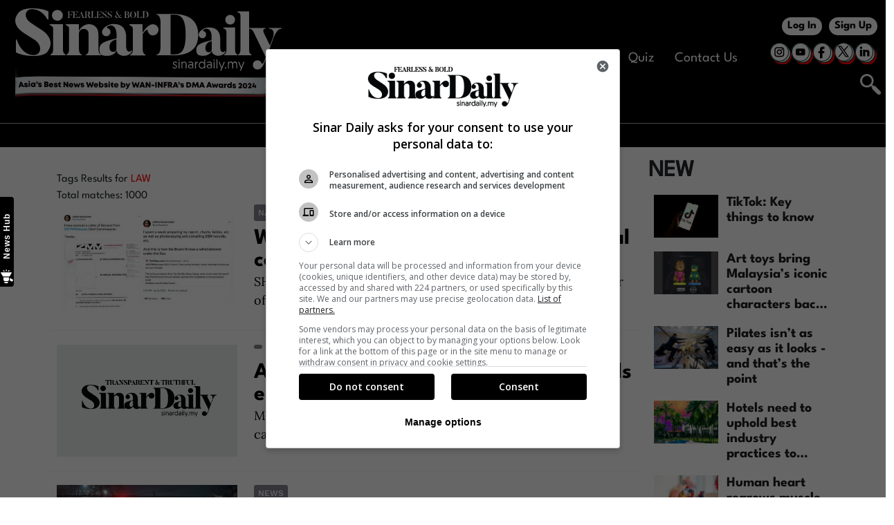

--- FILE ---
content_type: text/html; charset=UTF-8
request_url: https://www.sinardaily.my/tags?query=LAW&pgno=99
body_size: 206406
content:
<!DOCTYPE html><html itemscope itemtype="https://schema.org/WebPage" lang="en" xml:lang="en"><head><title>tags - Sinar Daily</title><link rel="icon" type="image/png" href="/theme_sinarenglish/images/favicon-sd.png"/><meta charset="utf-8"><meta http-equiv="X-UA-Compatible" content="IE=edge"><meta name="robots" content="index,follow"><meta name="language" content="en"><meta name="copyright" content="Sinar Daily"><meta name="format-detection" content="telephone=no"><meta name="viewport" content="width=device-width, initial-scale=1, maximum-scale=1"><meta name="keywords" content="Sinar Daily" /><meta name="facebook-domain-verification" content="6vwp35z63canw0dreqdrmf7u7o1chc" /><meta property="fb:app_id" content="419040819103430" /><meta property="fb:pages" content="100569215711534" /><meta property="og:title" content="tags Sinar Daily"/><meta property="og:type" content="website" /><meta property="og:description" content="Sinar Daily tags" /><meta property="og:url" content="http://www.sinardaily.my/tags?query=LAW&amp;pgno=99" /><meta property="og:site_name" content="Sinar Daily "/><meta property="og:image" content="http://www.sinardaily.my/theme_sinarenglish/images/logo_sinardaily_black.png" /><meta name="DC.title" content="tags Sinar Daily" /><meta name="DC.description" lang="en" content="Sinar Daily tags"/><meta name="DC.date" content="2026-01-25" /><meta name="DC.date.issued" content="2026-01-25" /><meta name="DC.creator" content="Sinar Daily" /><meta name="DC.publisher" content="Sinar Daily" /><meta name="DC.language" content="en" /><meta name="twitter:card" content="summary_large_image" /><meta name="twitter:description" content="Sinar Daily tags" /><meta name="twitter:title" content="tags Sinar Daily" /><meta name="twitter:site" content="@sinardailymy" /><meta name="twitter:image" content="http://www.sinardaily.my/theme_sinarenglish/images/logo_sinardaily_black.png" /><meta name="apple-itunes-app" content="app-id=1630307720, app-argument=https://apps.apple.com/us/app/sinar-daily-latest-news/id1630307720"><link href="http://www.sinardaily.my/tags" rel="canonical" ><link rel="manifest" href="/manifest.json"><link rel="apple-touch-icon" href="/theme_sinarenglish/images/logoSinarDaily-192x192.png"><script type="application/javascript" src="//anymind360.com/js/6719/ats.js"></script><script async src="https://securepubads.g.doubleclick.net/tag/js/gpt.js"></script><script> var lb = [[1024, 90], [320, 50], [970, 90], [728, 90]]; window.googletag = window.googletag || {cmd: []}; googletag.cmd.push(function() { var lbMap = googletag.sizeMapping()	.addSize([1024,0],[[728,90],[970,90],[1024,90]])	.addSize([980,0],[[728,90],[970,90]])	.addSize([768,0],[728,90])	.addSize([320,0],[[320,50],[320,100]])	.addSize([0,0],[]).build();	googletag.defineSlot('/6273129/GSK_SinarDaily/GSK_SinarDaily_Leaderboard_Top', lb, 'GSK_SinarDaily_Leaderboard_Top-0').defineSizeMapping(lbMap).addService(googletag.pubads());	googletag.defineSlot('/6273129/GSK_SinarDaily/GSK_SinarDaily_MRect_Top', [300,250], 'GSK_SinarDaily_MRect_Top-0').addService(googletag.pubads());	googletag.defineSlot('/6273129/GSK_SinarDaily/GSK_SinarDaily_MRect_Bottom', [300,250], 'GSK_SinarDaily_MRect_Bottom-0').addService(googletag.pubads());	googletag.defineSlot('/6273129/GSK_SinarDaily/GSK_SinarDaily_HalfPage', [300,600], 'GSK_SinarDaily_HalfPage-0').addService(googletag.pubads());	googletag.defineOutOfPageSlot('/6273129/GSK_SinarDaily/GSK_SinarDaily_Catfish', 'GSK_SinarDaily_Catfish-0').addService(googletag.pubads());	googletag.defineOutOfPageSlot('/6273129/GSK_SinarDaily/GSK_SinarDaily_Catfish', 'GSK_SinarDaily_Interstitial-0').addService(googletag.pubads()); googletag.pubads().enableSingleRequest(); googletag.pubads().collapseEmptyDivs(); googletag.enableServices(); });</script><script>/*! jQuery v1.12.4 | (c) jQuery Foundation | jquery.org/license */
!function(a,b){"object"==typeof module&&"object"==typeof module.exports?module.exports=a.document?b(a,!0):function(a){if(!a.document)throw new Error("jQuery requires a window with a document");return b(a)}:b(a)}("undefined"!=typeof window?window:this,(function(a,b){var c=[],d=a.document,e=c.slice,f=c.concat,g=c.push,h=c.indexOf,i={},j=i.toString,k=i.hasOwnProperty,l={},m="1.12.4",n=function(a,b){return new n.fn.init(a,b)},o=/^[\s\uFEFF\xA0]+|[\s\uFEFF\xA0]+$/g,p=/^-ms-/,q=/-([\da-z])/gi,r=function(a,b){return b.toUpperCase()};function s(a){var b=!!a&&"length"in a&&a.length,c=n.type(a);return"function"!==c&&!n.isWindow(a)&&("array"===c||0===b||"number"==typeof b&&b>0&&b-1 in a)}n.fn=n.prototype={jquery:m,constructor:n,selector:"",length:0,toArray:function(){return e.call(this)},get:function(a){return null!=a?0>a?this[a+this.length]:this[a]:e.call(this)},pushStack:function(a){var b=n.merge(this.constructor(),a);return b.prevObject=this,b.context=this.context,b},each:function(a){return n.each(this,a)},map:function(a){return this.pushStack(n.map(this,(function(b,c){return a.call(b,c,b)})))},slice:function(){return this.pushStack(e.apply(this,arguments))},first:function(){return this.eq(0)},last:function(){return this.eq(-1)},eq:function(a){var b=this.length,c=+a+(0>a?b:0);return this.pushStack(c>=0&&b>c?[this[c]]:[])},end:function(){return this.prevObject||this.constructor()},push:g,sort:c.sort,splice:c.splice},n.extend=n.fn.extend=function(){var a,b,c,d,e,f,g=arguments[0]||{},h=1,i=arguments.length,j=!1;for("boolean"==typeof g&&(j=g,g=arguments[h]||{},h++),"object"==typeof g||n.isFunction(g)||(g={}),h===i&&(g=this,h--);i>h;h++)if(null!=(e=arguments[h]))for(d in e)a=g[d],g!==(c=e[d])&&(j&&c&&(n.isPlainObject(c)||(b=n.isArray(c)))?(b?(b=!1,f=a&&n.isArray(a)?a:[]):f=a&&n.isPlainObject(a)?a:{},g[d]=n.extend(j,f,c)):void 0!==c&&(g[d]=c));return g},n.extend({expando:"jQuery"+(m+Math.random()).replace(/\D/g,""),isReady:!0,error:function(a){throw new Error(a)},noop:function(){},isFunction:function(a){return"function"===n.type(a)},isArray:Array.isArray||function(a){return"array"===n.type(a)},isWindow:function(a){return null!=a&&a==a.window},isNumeric:function(a){var b=a&&a.toString();return!n.isArray(a)&&b-parseFloat(b)+1>=0},isEmptyObject:function(a){var b;for(b in a)return!1;return!0},isPlainObject:function(a){var b;if(!a||"object"!==n.type(a)||a.nodeType||n.isWindow(a))return!1;try{if(a.constructor&&!k.call(a,"constructor")&&!k.call(a.constructor.prototype,"isPrototypeOf"))return!1}catch(c){return!1}if(!l.ownFirst)for(b in a)return k.call(a,b);for(b in a);return void 0===b||k.call(a,b)},type:function(a){return null==a?a+"":"object"==typeof a||"function"==typeof a?i[j.call(a)]||"object":typeof a},globalEval:function(b){b&&n.trim(b)&&(a.execScript||function(b){a.eval.call(a,b)})(b)},camelCase:function(a){return a.replace(p,"ms-").replace(q,r)},nodeName:function(a,b){return a.nodeName&&a.nodeName.toLowerCase()===b.toLowerCase()},each:function(a,b){var c,d=0;if(s(a))for(c=a.length;c>d&&!1!==b.call(a[d],d,a[d]);d++);else for(d in a)if(!1===b.call(a[d],d,a[d]))break;return a},trim:function(a){return null==a?"":(a+"").replace(o,"")},makeArray:function(a,b){var c=b||[];return null!=a&&(s(Object(a))?n.merge(c,"string"==typeof a?[a]:a):g.call(c,a)),c},inArray:function(a,b,c){var d;if(b){if(h)return h.call(b,a,c);for(d=b.length,c=c?0>c?Math.max(0,d+c):c:0;d>c;c++)if(c in b&&b[c]===a)return c}return-1},merge:function(a,b){for(var c=+b.length,d=0,e=a.length;c>d;)a[e++]=b[d++];if(c!=c)for(;void 0!==b[d];)a[e++]=b[d++];return a.length=e,a},grep:function(a,b,c){for(var d,e=[],f=0,g=a.length,h=!c;g>f;f++)(d=!b(a[f],f))!==h&&e.push(a[f]);return e},map:function(a,b,c){var d,e,g=0,h=[];if(s(a))for(d=a.length;d>g;g++)null!=(e=b(a[g],g,c))&&h.push(e);else for(g in a)null!=(e=b(a[g],g,c))&&h.push(e);return f.apply([],h)},guid:1,proxy:function(a,b){var c,d,f;return"string"==typeof b&&(f=a[b],b=a,a=f),n.isFunction(a)?(c=e.call(arguments,2),(d=function(){return a.apply(b||this,c.concat(e.call(arguments)))}).guid=a.guid=a.guid||n.guid++,d):void 0},now:function(){return+new Date},support:l}),"function"==typeof Symbol&&(n.fn[Symbol.iterator]=c[Symbol.iterator]),n.each("Boolean Number String Function Array Date RegExp Object Error Symbol".split(" "),(function(a,b){i["[object "+b+"]"]=b.toLowerCase()}));var t=function(a){var b,c,d,e,f,g,h,i,j,k,l,m,n,o,p,q,r,s,t,u="sizzle"+1*new Date,v=a.document,w=0,x=0,y=ga(),z=ga(),A=ga(),B=function(a,b){return a===b&&(l=!0),0},C=1<<31,D={}.hasOwnProperty,E=[],F=E.pop,G=E.push,H=E.push,I=E.slice,J=function(a,b){for(var c=0,d=a.length;d>c;c++)if(a[c]===b)return c;return-1},K="checked|selected|async|autofocus|autoplay|controls|defer|disabled|hidden|ismap|loop|multiple|open|readonly|required|scoped",L="[\\x20\\t\\r\\n\\f]",M="(?:\\\\.|[\\w-]|[^\\x00-\\xa0])+",N="\\["+L+"*("+M+")(?:"+L+"*([*^$|!~]?=)"+L+"*(?:'((?:\\\\.|[^\\\\'])*)'|\"((?:\\\\.|[^\\\\\"])*)\"|("+M+"))|)"+L+"*\\]",O=":("+M+")(?:\\((('((?:\\\\.|[^\\\\'])*)'|\"((?:\\\\.|[^\\\\\"])*)\")|((?:\\\\.|[^\\\\()[\\]]|"+N+")*)|.*)\\)|)",P=new RegExp(L+"+","g"),Q=new RegExp("^"+L+"+|((?:^|[^\\\\])(?:\\\\.)*)"+L+"+$","g"),R=new RegExp("^"+L+"*,"+L+"*"),S=new RegExp("^"+L+"*([>+~]|"+L+")"+L+"*"),T=new RegExp("="+L+"*([^\\]'\"]*?)"+L+"*\\]","g"),U=new RegExp(O),V=new RegExp("^"+M+"$"),W={ID:new RegExp("^#("+M+")"),CLASS:new RegExp("^\\.("+M+")"),TAG:new RegExp("^("+M+"|[*])"),ATTR:new RegExp("^"+N),PSEUDO:new RegExp("^"+O),CHILD:new RegExp("^:(only|first|last|nth|nth-last)-(child|of-type)(?:\\("+L+"*(even|odd|(([+-]|)(\\d*)n|)"+L+"*(?:([+-]|)"+L+"*(\\d+)|))"+L+"*\\)|)","i"),bool:new RegExp("^(?:"+K+")$","i"),needsContext:new RegExp("^"+L+"*[>+~]|:(even|odd|eq|gt|lt|nth|first|last)(?:\\("+L+"*((?:-\\d)?\\d*)"+L+"*\\)|)(?=[^-]|$)","i")},X=/^(?:input|select|textarea|button)$/i,Y=/^h\d$/i,Z=/^[^{]+\{\s*\[native \w/,$=/^(?:#([\w-]+)|(\w+)|\.([\w-]+))$/,_=/[+~]/,aa=/'|\\/g,ba=new RegExp("\\\\([\\da-f]{1,6}"+L+"?|("+L+")|.)","ig"),ca=function(a,b,c){var d="0x"+b-65536;return d!=d||c?b:0>d?String.fromCharCode(d+65536):String.fromCharCode(d>>10|55296,1023&d|56320)},da=function(){m()};try{H.apply(E=I.call(v.childNodes),v.childNodes),E[v.childNodes.length].nodeType}catch(ea){H={apply:E.length?function(a,b){G.apply(a,I.call(b))}:function(a,b){for(var c=a.length,d=0;a[c++]=b[d++];);a.length=c-1}}}function fa(a,b,d,e){var f,h,j,k,l,o,r,s,w=b&&b.ownerDocument,x=b?b.nodeType:9;if(d=d||[],"string"!=typeof a||!a||1!==x&&9!==x&&11!==x)return d;if(!e&&((b?b.ownerDocument||b:v)!==n&&m(b),b=b||n,p)){if(11!==x&&(o=$.exec(a)))if(f=o[1]){if(9===x){if(!(j=b.getElementById(f)))return d;if(j.id===f)return d.push(j),d}else if(w&&(j=w.getElementById(f))&&t(b,j)&&j.id===f)return d.push(j),d}else{if(o[2])return H.apply(d,b.getElementsByTagName(a)),d;if((f=o[3])&&c.getElementsByClassName&&b.getElementsByClassName)return H.apply(d,b.getElementsByClassName(f)),d}if(c.qsa&&!A[a+" "]&&(!q||!q.test(a))){if(1!==x)w=b,s=a;else if("object"!==b.nodeName.toLowerCase()){for((k=b.getAttribute("id"))?k=k.replace(aa,"\\$&"):b.setAttribute("id",k=u),h=(r=g(a)).length,l=V.test(k)?"#"+k:"[id='"+k+"']";h--;)r[h]=l+" "+qa(r[h]);s=r.join(","),w=_.test(a)&&oa(b.parentNode)||b}if(s)try{return H.apply(d,w.querySelectorAll(s)),d}catch(y){}finally{k===u&&b.removeAttribute("id")}}}return i(a.replace(Q,"$1"),b,d,e)}function ga(){var a=[];function b(c,e){return a.push(c+" ")>d.cacheLength&&delete b[a.shift()],b[c+" "]=e}return b}function ha(a){return a[u]=!0,a}function ia(a){var b=n.createElement("div");try{return!!a(b)}catch(c){return!1}finally{b.parentNode&&b.parentNode.removeChild(b),b=null}}function ja(a,b){for(var c=a.split("|"),e=c.length;e--;)d.attrHandle[c[e]]=b}function ka(a,b){var c=b&&a,d=c&&1===a.nodeType&&1===b.nodeType&&(~b.sourceIndex||C)-(~a.sourceIndex||C);if(d)return d;if(c)for(;c=c.nextSibling;)if(c===b)return-1;return a?1:-1}function la(a){return function(b){var c;return"input"===b.nodeName.toLowerCase()&&b.type===a}}function ma(a){return function(b){var c=b.nodeName.toLowerCase();return("input"===c||"button"===c)&&b.type===a}}function na(a){return ha((function(b){return b=+b,ha((function(c,d){for(var e,f=a([],c.length,b),g=f.length;g--;)c[e=f[g]]&&(c[e]=!(d[e]=c[e]))}))}))}function oa(a){return a&&void 0!==a.getElementsByTagName&&a}for(b in c=fa.support={},f=fa.isXML=function(a){var b=a&&(a.ownerDocument||a).documentElement;return!!b&&"HTML"!==b.nodeName},m=fa.setDocument=function(a){var b,e,g=a?a.ownerDocument||a:v;return g!==n&&9===g.nodeType&&g.documentElement?(o=(n=g).documentElement,p=!f(n),(e=n.defaultView)&&e.top!==e&&(e.addEventListener?e.addEventListener("unload",da,!1):e.attachEvent&&e.attachEvent("onunload",da)),c.attributes=ia((function(a){return a.className="i",!a.getAttribute("className")})),c.getElementsByTagName=ia((function(a){return a.appendChild(n.createComment("")),!a.getElementsByTagName("*").length})),c.getElementsByClassName=Z.test(n.getElementsByClassName),c.getById=ia((function(a){return o.appendChild(a).id=u,!n.getElementsByName||!n.getElementsByName(u).length})),c.getById?(d.find.ID=function(a,b){if(void 0!==b.getElementById&&p){var c=b.getElementById(a);return c?[c]:[]}},d.filter.ID=function(a){var b=a.replace(ba,ca);return function(a){return a.getAttribute("id")===b}}):(delete d.find.ID,d.filter.ID=function(a){var b=a.replace(ba,ca);return function(a){var c=void 0!==a.getAttributeNode&&a.getAttributeNode("id");return c&&c.value===b}}),d.find.TAG=c.getElementsByTagName?function(a,b){return void 0!==b.getElementsByTagName?b.getElementsByTagName(a):c.qsa?b.querySelectorAll(a):void 0}:function(a,b){var c,d=[],e=0,f=b.getElementsByTagName(a);if("*"===a){for(;c=f[e++];)1===c.nodeType&&d.push(c);return d}return f},d.find.CLASS=c.getElementsByClassName&&function(a,b){return void 0!==b.getElementsByClassName&&p?b.getElementsByClassName(a):void 0},r=[],q=[],(c.qsa=Z.test(n.querySelectorAll))&&(ia((function(a){o.appendChild(a).innerHTML="<a id='"+u+"'></a><select id='"+u+"-\r\\' msallowcapture=''><option selected=''></option></select>",a.querySelectorAll("[msallowcapture^='']").length&&q.push("[*^$]="+L+"*(?:''|\"\")"),a.querySelectorAll("[selected]").length||q.push("\\["+L+"*(?:value|"+K+")"),a.querySelectorAll("[id~="+u+"-]").length||q.push("~="),a.querySelectorAll(":checked").length||q.push(":checked"),a.querySelectorAll("a#"+u+"+*").length||q.push(".#.+[+~]")})),ia((function(a){var b=n.createElement("input");b.setAttribute("type","hidden"),a.appendChild(b).setAttribute("name","D"),a.querySelectorAll("[name=d]").length&&q.push("name"+L+"*[*^$|!~]?="),a.querySelectorAll(":enabled").length||q.push(":enabled",":disabled"),a.querySelectorAll("*,:x"),q.push(",.*:")}))),(c.matchesSelector=Z.test(s=o.matches||o.webkitMatchesSelector||o.mozMatchesSelector||o.oMatchesSelector||o.msMatchesSelector))&&ia((function(a){c.disconnectedMatch=s.call(a,"div"),s.call(a,"[s!='']:x"),r.push("!=",O)})),q=q.length&&new RegExp(q.join("|")),r=r.length&&new RegExp(r.join("|")),b=Z.test(o.compareDocumentPosition),t=b||Z.test(o.contains)?function(a,b){var c=9===a.nodeType?a.documentElement:a,d=b&&b.parentNode;return a===d||!(!d||1!==d.nodeType||!(c.contains?c.contains(d):a.compareDocumentPosition&&16&a.compareDocumentPosition(d)))}:function(a,b){if(b)for(;b=b.parentNode;)if(b===a)return!0;return!1},B=b?function(a,b){if(a===b)return l=!0,0;var d=!a.compareDocumentPosition-!b.compareDocumentPosition;return d||(1&(d=(a.ownerDocument||a)===(b.ownerDocument||b)?a.compareDocumentPosition(b):1)||!c.sortDetached&&b.compareDocumentPosition(a)===d?a===n||a.ownerDocument===v&&t(v,a)?-1:b===n||b.ownerDocument===v&&t(v,b)?1:k?J(k,a)-J(k,b):0:4&d?-1:1)}:function(a,b){if(a===b)return l=!0,0;var c,d=0,e=a.parentNode,f=b.parentNode,g=[a],h=[b];if(!e||!f)return a===n?-1:b===n?1:e?-1:f?1:k?J(k,a)-J(k,b):0;if(e===f)return ka(a,b);for(c=a;c=c.parentNode;)g.unshift(c);for(c=b;c=c.parentNode;)h.unshift(c);for(;g[d]===h[d];)d++;return d?ka(g[d],h[d]):g[d]===v?-1:h[d]===v?1:0},n):n},fa.matches=function(a,b){return fa(a,null,null,b)},fa.matchesSelector=function(a,b){if((a.ownerDocument||a)!==n&&m(a),b=b.replace(T,"='$1']"),c.matchesSelector&&p&&!A[b+" "]&&(!r||!r.test(b))&&(!q||!q.test(b)))try{var d=s.call(a,b);if(d||c.disconnectedMatch||a.document&&11!==a.document.nodeType)return d}catch(e){}return fa(b,n,null,[a]).length>0},fa.contains=function(a,b){return(a.ownerDocument||a)!==n&&m(a),t(a,b)},fa.attr=function(a,b){(a.ownerDocument||a)!==n&&m(a);var e=d.attrHandle[b.toLowerCase()],f=e&&D.call(d.attrHandle,b.toLowerCase())?e(a,b,!p):void 0;return void 0!==f?f:c.attributes||!p?a.getAttribute(b):(f=a.getAttributeNode(b))&&f.specified?f.value:null},fa.error=function(a){throw new Error("Syntax error, unrecognized expression: "+a)},fa.uniqueSort=function(a){var b,d=[],e=0,f=0;if(l=!c.detectDuplicates,k=!c.sortStable&&a.slice(0),a.sort(B),l){for(;b=a[f++];)b===a[f]&&(e=d.push(f));for(;e--;)a.splice(d[e],1)}return k=null,a},e=fa.getText=function(a){var b,c="",d=0,f=a.nodeType;if(f){if(1===f||9===f||11===f){if("string"==typeof a.textContent)return a.textContent;for(a=a.firstChild;a;a=a.nextSibling)c+=e(a)}else if(3===f||4===f)return a.nodeValue}else for(;b=a[d++];)c+=e(b);return c},(d=fa.selectors={cacheLength:50,createPseudo:ha,match:W,attrHandle:{},find:{},relative:{">":{dir:"parentNode",first:!0}," ":{dir:"parentNode"},"+":{dir:"previousSibling",first:!0},"~":{dir:"previousSibling"}},preFilter:{ATTR:function(a){return a[1]=a[1].replace(ba,ca),a[3]=(a[3]||a[4]||a[5]||"").replace(ba,ca),"~="===a[2]&&(a[3]=" "+a[3]+" "),a.slice(0,4)},CHILD:function(a){return a[1]=a[1].toLowerCase(),"nth"===a[1].slice(0,3)?(a[3]||fa.error(a[0]),a[4]=+(a[4]?a[5]+(a[6]||1):2*("even"===a[3]||"odd"===a[3])),a[5]=+(a[7]+a[8]||"odd"===a[3])):a[3]&&fa.error(a[0]),a},PSEUDO:function(a){var b,c=!a[6]&&a[2];return W.CHILD.test(a[0])?null:(a[3]?a[2]=a[4]||a[5]||"":c&&U.test(c)&&(b=g(c,!0))&&(b=c.indexOf(")",c.length-b)-c.length)&&(a[0]=a[0].slice(0,b),a[2]=c.slice(0,b)),a.slice(0,3))}},filter:{TAG:function(a){var b=a.replace(ba,ca).toLowerCase();return"*"===a?function(){return!0}:function(a){return a.nodeName&&a.nodeName.toLowerCase()===b}},CLASS:function(a){var b=y[a+" "];return b||(b=new RegExp("(^|"+L+")"+a+"("+L+"|$)"))&&y(a,(function(a){return b.test("string"==typeof a.className&&a.className||void 0!==a.getAttribute&&a.getAttribute("class")||"")}))},ATTR:function(a,b,c){return function(d){var e=fa.attr(d,a);return null==e?"!="===b:!b||(e+="","="===b?e===c:"!="===b?e!==c:"^="===b?c&&0===e.indexOf(c):"*="===b?c&&e.indexOf(c)>-1:"$="===b?c&&e.slice(-c.length)===c:"~="===b?(" "+e.replace(P," ")+" ").indexOf(c)>-1:"|="===b&&(e===c||e.slice(0,c.length+1)===c+"-"))}},CHILD:function(a,b,c,d,e){var f="nth"!==a.slice(0,3),g="last"!==a.slice(-4),h="of-type"===b;return 1===d&&0===e?function(a){return!!a.parentNode}:function(b,c,i){var j,k,l,m,n,o,p=f!==g?"nextSibling":"previousSibling",q=b.parentNode,r=h&&b.nodeName.toLowerCase(),s=!i&&!h,t=!1;if(q){if(f){for(;p;){for(m=b;m=m[p];)if(h?m.nodeName.toLowerCase()===r:1===m.nodeType)return!1;o=p="only"===a&&!o&&"nextSibling"}return!0}if(o=[g?q.firstChild:q.lastChild],g&&s){for(t=(n=(j=(k=(l=(m=q)[u]||(m[u]={}))[m.uniqueID]||(l[m.uniqueID]={}))[a]||[])[0]===w&&j[1])&&j[2],m=n&&q.childNodes[n];m=++n&&m&&m[p]||(t=n=0)||o.pop();)if(1===m.nodeType&&++t&&m===b){k[a]=[w,n,t];break}}else if(s&&(t=n=(j=(k=(l=(m=b)[u]||(m[u]={}))[m.uniqueID]||(l[m.uniqueID]={}))[a]||[])[0]===w&&j[1]),!1===t)for(;(m=++n&&m&&m[p]||(t=n=0)||o.pop())&&((h?m.nodeName.toLowerCase()!==r:1!==m.nodeType)||!++t||(s&&((k=(l=m[u]||(m[u]={}))[m.uniqueID]||(l[m.uniqueID]={}))[a]=[w,t]),m!==b)););return(t-=e)===d||t%d==0&&t/d>=0}}},PSEUDO:function(a,b){var c,e=d.pseudos[a]||d.setFilters[a.toLowerCase()]||fa.error("unsupported pseudo: "+a);return e[u]?e(b):e.length>1?(c=[a,a,"",b],d.setFilters.hasOwnProperty(a.toLowerCase())?ha((function(a,c){for(var d,f=e(a,b),g=f.length;g--;)a[d=J(a,f[g])]=!(c[d]=f[g])})):function(a){return e(a,0,c)}):e}},pseudos:{not:ha((function(a){var b=[],c=[],d=h(a.replace(Q,"$1"));return d[u]?ha((function(a,b,c,e){for(var f,g=d(a,null,e,[]),h=a.length;h--;)(f=g[h])&&(a[h]=!(b[h]=f))})):function(a,e,f){return b[0]=a,d(b,null,f,c),b[0]=null,!c.pop()}})),has:ha((function(a){return function(b){return fa(a,b).length>0}})),contains:ha((function(a){return a=a.replace(ba,ca),function(b){return(b.textContent||b.innerText||e(b)).indexOf(a)>-1}})),lang:ha((function(a){return V.test(a||"")||fa.error("unsupported lang: "+a),a=a.replace(ba,ca).toLowerCase(),function(b){var c;do{if(c=p?b.lang:b.getAttribute("xml:lang")||b.getAttribute("lang"))return(c=c.toLowerCase())===a||0===c.indexOf(a+"-")}while((b=b.parentNode)&&1===b.nodeType);return!1}})),target:function(b){var c=a.location&&a.location.hash;return c&&c.slice(1)===b.id},root:function(a){return a===o},focus:function(a){return a===n.activeElement&&(!n.hasFocus||n.hasFocus())&&!!(a.type||a.href||~a.tabIndex)},enabled:function(a){return!1===a.disabled},disabled:function(a){return!0===a.disabled},checked:function(a){var b=a.nodeName.toLowerCase();return"input"===b&&!!a.checked||"option"===b&&!!a.selected},selected:function(a){return a.parentNode&&a.parentNode.selectedIndex,!0===a.selected},empty:function(a){for(a=a.firstChild;a;a=a.nextSibling)if(a.nodeType<6)return!1;return!0},parent:function(a){return!d.pseudos.empty(a)},header:function(a){return Y.test(a.nodeName)},input:function(a){return X.test(a.nodeName)},button:function(a){var b=a.nodeName.toLowerCase();return"input"===b&&"button"===a.type||"button"===b},text:function(a){var b;return"input"===a.nodeName.toLowerCase()&&"text"===a.type&&(null==(b=a.getAttribute("type"))||"text"===b.toLowerCase())},first:na((function(){return[0]})),last:na((function(a,b){return[b-1]})),eq:na((function(a,b,c){return[0>c?c+b:c]})),even:na((function(a,b){for(var c=0;b>c;c+=2)a.push(c);return a})),odd:na((function(a,b){for(var c=1;b>c;c+=2)a.push(c);return a})),lt:na((function(a,b,c){for(var d=0>c?c+b:c;--d>=0;)a.push(d);return a})),gt:na((function(a,b,c){for(var d=0>c?c+b:c;++d<b;)a.push(d);return a}))}}).pseudos.nth=d.pseudos.eq,{radio:!0,checkbox:!0,file:!0,password:!0,image:!0})d.pseudos[b]=la(b);for(b in{submit:!0,reset:!0})d.pseudos[b]=ma(b);function pa(){}function qa(a){for(var b=0,c=a.length,d="";c>b;b++)d+=a[b].value;return d}function ra(a,b,c){var d=b.dir,e=c&&"parentNode"===d,f=x++;return b.first?function(b,c,f){for(;b=b[d];)if(1===b.nodeType||e)return a(b,c,f)}:function(b,c,g){var h,i,j,k=[w,f];if(g){for(;b=b[d];)if((1===b.nodeType||e)&&a(b,c,g))return!0}else for(;b=b[d];)if(1===b.nodeType||e){if((h=(i=(j=b[u]||(b[u]={}))[b.uniqueID]||(j[b.uniqueID]={}))[d])&&h[0]===w&&h[1]===f)return k[2]=h[2];if(i[d]=k,k[2]=a(b,c,g))return!0}}}function sa(a){return a.length>1?function(b,c,d){for(var e=a.length;e--;)if(!a[e](b,c,d))return!1;return!0}:a[0]}function ta(a,b,c){for(var d=0,e=b.length;e>d;d++)fa(a,b[d],c);return c}function ua(a,b,c,d,e){for(var f,g=[],h=0,i=a.length,j=null!=b;i>h;h++)(f=a[h])&&(c&&!c(f,d,e)||(g.push(f),j&&b.push(h)));return g}function va(a,b,c,d,e,f){return d&&!d[u]&&(d=va(d)),e&&!e[u]&&(e=va(e,f)),ha((function(f,g,h,i){var j,k,l,m=[],n=[],o=g.length,p=f||ta(b||"*",h.nodeType?[h]:h,[]),q=!a||!f&&b?p:ua(p,m,a,h,i),r=c?e||(f?a:o||d)?[]:g:q;if(c&&c(q,r,h,i),d)for(j=ua(r,n),d(j,[],h,i),k=j.length;k--;)(l=j[k])&&(r[n[k]]=!(q[n[k]]=l));if(f){if(e||a){if(e){for(j=[],k=r.length;k--;)(l=r[k])&&j.push(q[k]=l);e(null,r=[],j,i)}for(k=r.length;k--;)(l=r[k])&&(j=e?J(f,l):m[k])>-1&&(f[j]=!(g[j]=l))}}else r=ua(r===g?r.splice(o,r.length):r),e?e(null,g,r,i):H.apply(g,r)}))}function wa(a){for(var b,c,e,f=a.length,g=d.relative[a[0].type],h=g||d.relative[" "],i=g?1:0,k=ra((function(a){return a===b}),h,!0),l=ra((function(a){return J(b,a)>-1}),h,!0),m=[function(a,c,d){var e=!g&&(d||c!==j)||((b=c).nodeType?k(a,c,d):l(a,c,d));return b=null,e}];f>i;i++)if(c=d.relative[a[i].type])m=[ra(sa(m),c)];else{if((c=d.filter[a[i].type].apply(null,a[i].matches))[u]){for(e=++i;f>e&&!d.relative[a[e].type];e++);return va(i>1&&sa(m),i>1&&qa(a.slice(0,i-1).concat({value:" "===a[i-2].type?"*":""})).replace(Q,"$1"),c,e>i&&wa(a.slice(i,e)),f>e&&wa(a=a.slice(e)),f>e&&qa(a))}m.push(c)}return sa(m)}function xa(a,b){var c=b.length>0,e=a.length>0,f=function(f,g,h,i,k){var l,o,q,r=0,s="0",t=f&&[],u=[],v=j,x=f||e&&d.find.TAG("*",k),y=w+=null==v?1:Math.random()||.1,z=x.length;for(k&&(j=g===n||g||k);s!==z&&null!=(l=x[s]);s++){if(e&&l){for(o=0,g||l.ownerDocument===n||(m(l),h=!p);q=a[o++];)if(q(l,g||n,h)){i.push(l);break}k&&(w=y)}c&&((l=!q&&l)&&r--,f&&t.push(l))}if(r+=s,c&&s!==r){for(o=0;q=b[o++];)q(t,u,g,h);if(f){if(r>0)for(;s--;)t[s]||u[s]||(u[s]=F.call(i));u=ua(u)}H.apply(i,u),k&&!f&&u.length>0&&r+b.length>1&&fa.uniqueSort(i)}return k&&(w=y,j=v),t};return c?ha(f):f}return pa.prototype=d.filters=d.pseudos,d.setFilters=new pa,g=fa.tokenize=function(a,b){var c,e,f,g,h,i,j,k=z[a+" "];if(k)return b?0:k.slice(0);for(h=a,i=[],j=d.preFilter;h;){for(g in c&&!(e=R.exec(h))||(e&&(h=h.slice(e[0].length)||h),i.push(f=[])),c=!1,(e=S.exec(h))&&(c=e.shift(),f.push({value:c,type:e[0].replace(Q," ")}),h=h.slice(c.length)),d.filter)!(e=W[g].exec(h))||j[g]&&!(e=j[g](e))||(c=e.shift(),f.push({value:c,type:g,matches:e}),h=h.slice(c.length));if(!c)break}return b?h.length:h?fa.error(a):z(a,i).slice(0)},h=fa.compile=function(a,b){var c,d=[],e=[],f=A[a+" "];if(!f){for(b||(b=g(a)),c=b.length;c--;)(f=wa(b[c]))[u]?d.push(f):e.push(f);(f=A(a,xa(e,d))).selector=a}return f},i=fa.select=function(a,b,e,f){var i,j,k,l,m,n="function"==typeof a&&a,o=!f&&g(a=n.selector||a);if(e=e||[],1===o.length){if((j=o[0]=o[0].slice(0)).length>2&&"ID"===(k=j[0]).type&&c.getById&&9===b.nodeType&&p&&d.relative[j[1].type]){if(!(b=(d.find.ID(k.matches[0].replace(ba,ca),b)||[])[0]))return e;n&&(b=b.parentNode),a=a.slice(j.shift().value.length)}for(i=W.needsContext.test(a)?0:j.length;i--&&(k=j[i],!d.relative[l=k.type]);)if((m=d.find[l])&&(f=m(k.matches[0].replace(ba,ca),_.test(j[0].type)&&oa(b.parentNode)||b))){if(j.splice(i,1),!(a=f.length&&qa(j)))return H.apply(e,f),e;break}}return(n||h(a,o))(f,b,!p,e,!b||_.test(a)&&oa(b.parentNode)||b),e},c.sortStable=u.split("").sort(B).join("")===u,c.detectDuplicates=!!l,m(),c.sortDetached=ia((function(a){return 1&a.compareDocumentPosition(n.createElement("div"))})),ia((function(a){return a.innerHTML="<a href='#'></a>","#"===a.firstChild.getAttribute("href")}))||ja("type|href|height|width",(function(a,b,c){return c?void 0:a.getAttribute(b,"type"===b.toLowerCase()?1:2)})),c.attributes&&ia((function(a){return a.innerHTML="<input/>",a.firstChild.setAttribute("value",""),""===a.firstChild.getAttribute("value")}))||ja("value",(function(a,b,c){return c||"input"!==a.nodeName.toLowerCase()?void 0:a.defaultValue})),ia((function(a){return null==a.getAttribute("disabled")}))||ja(K,(function(a,b,c){var d;return c?void 0:!0===a[b]?b.toLowerCase():(d=a.getAttributeNode(b))&&d.specified?d.value:null})),fa}(a);n.find=t,n.expr=t.selectors,n.expr[":"]=n.expr.pseudos,n.uniqueSort=n.unique=t.uniqueSort,n.text=t.getText,n.isXMLDoc=t.isXML,n.contains=t.contains;var u=function(a,b,c){for(var d=[],e=void 0!==c;(a=a[b])&&9!==a.nodeType;)if(1===a.nodeType){if(e&&n(a).is(c))break;d.push(a)}return d},v=function(a,b){for(var c=[];a;a=a.nextSibling)1===a.nodeType&&a!==b&&c.push(a);return c},w=n.expr.match.needsContext,x=/^<([\w-]+)\s*\/?>(?:<\/\1>|)$/,y=/^.[^:#\[\.,]*$/;function z(a,b,c){if(n.isFunction(b))return n.grep(a,(function(a,d){return!!b.call(a,d,a)!==c}));if(b.nodeType)return n.grep(a,(function(a){return a===b!==c}));if("string"==typeof b){if(y.test(b))return n.filter(b,a,c);b=n.filter(b,a)}return n.grep(a,(function(a){return n.inArray(a,b)>-1!==c}))}n.filter=function(a,b,c){var d=b[0];return c&&(a=":not("+a+")"),1===b.length&&1===d.nodeType?n.find.matchesSelector(d,a)?[d]:[]:n.find.matches(a,n.grep(b,(function(a){return 1===a.nodeType})))},n.fn.extend({find:function(a){var b,c=[],d=this,e=d.length;if("string"!=typeof a)return this.pushStack(n(a).filter((function(){for(b=0;e>b;b++)if(n.contains(d[b],this))return!0})));for(b=0;e>b;b++)n.find(a,d[b],c);return(c=this.pushStack(e>1?n.unique(c):c)).selector=this.selector?this.selector+" "+a:a,c},filter:function(a){return this.pushStack(z(this,a||[],!1))},not:function(a){return this.pushStack(z(this,a||[],!0))},is:function(a){return!!z(this,"string"==typeof a&&w.test(a)?n(a):a||[],!1).length}});var A,B=/^(?:\s*(<[\w\W]+>)[^>]*|#([\w-]*))$/,C;(n.fn.init=function(a,b,c){var e,f;if(!a)return this;if(c=c||A,"string"==typeof a){if(!(e="<"===a.charAt(0)&&">"===a.charAt(a.length-1)&&a.length>=3?[null,a,null]:B.exec(a))||!e[1]&&b)return!b||b.jquery?(b||c).find(a):this.constructor(b).find(a);if(e[1]){if(b=b instanceof n?b[0]:b,n.merge(this,n.parseHTML(e[1],b&&b.nodeType?b.ownerDocument||b:d,!0)),x.test(e[1])&&n.isPlainObject(b))for(e in b)n.isFunction(this[e])?this[e](b[e]):this.attr(e,b[e]);return this}if((f=d.getElementById(e[2]))&&f.parentNode){if(f.id!==e[2])return A.find(a);this.length=1,this[0]=f}return this.context=d,this.selector=a,this}return a.nodeType?(this.context=this[0]=a,this.length=1,this):n.isFunction(a)?void 0!==c.ready?c.ready(a):a(n):(void 0!==a.selector&&(this.selector=a.selector,this.context=a.context),n.makeArray(a,this))}).prototype=n.fn,A=n(d);var D=/^(?:parents|prev(?:Until|All))/,E={children:!0,contents:!0,next:!0,prev:!0};function F(a,b){do{a=a[b]}while(a&&1!==a.nodeType);return a}n.fn.extend({has:function(a){var b,c=n(a,this),d=c.length;return this.filter((function(){for(b=0;d>b;b++)if(n.contains(this,c[b]))return!0}))},closest:function(a,b){for(var c,d=0,e=this.length,f=[],g=w.test(a)||"string"!=typeof a?n(a,b||this.context):0;e>d;d++)for(c=this[d];c&&c!==b;c=c.parentNode)if(c.nodeType<11&&(g?g.index(c)>-1:1===c.nodeType&&n.find.matchesSelector(c,a))){f.push(c);break}return this.pushStack(f.length>1?n.uniqueSort(f):f)},index:function(a){return a?"string"==typeof a?n.inArray(this[0],n(a)):n.inArray(a.jquery?a[0]:a,this):this[0]&&this[0].parentNode?this.first().prevAll().length:-1},add:function(a,b){return this.pushStack(n.uniqueSort(n.merge(this.get(),n(a,b))))},addBack:function(a){return this.add(null==a?this.prevObject:this.prevObject.filter(a))}}),n.each({parent:function(a){var b=a.parentNode;return b&&11!==b.nodeType?b:null},parents:function(a){return u(a,"parentNode")},parentsUntil:function(a,b,c){return u(a,"parentNode",c)},next:function(a){return F(a,"nextSibling")},prev:function(a){return F(a,"previousSibling")},nextAll:function(a){return u(a,"nextSibling")},prevAll:function(a){return u(a,"previousSibling")},nextUntil:function(a,b,c){return u(a,"nextSibling",c)},prevUntil:function(a,b,c){return u(a,"previousSibling",c)},siblings:function(a){return v((a.parentNode||{}).firstChild,a)},children:function(a){return v(a.firstChild)},contents:function(a){return n.nodeName(a,"iframe")?a.contentDocument||a.contentWindow.document:n.merge([],a.childNodes)}},(function(a,b){n.fn[a]=function(c,d){var e=n.map(this,b,c);return"Until"!==a.slice(-5)&&(d=c),d&&"string"==typeof d&&(e=n.filter(d,e)),this.length>1&&(E[a]||(e=n.uniqueSort(e)),D.test(a)&&(e=e.reverse())),this.pushStack(e)}}));var G=/\S+/g,I,L;function H(a){var b={};return n.each(a.match(G)||[],(function(a,c){b[c]=!0})),b}function J(){d.addEventListener?(d.removeEventListener("DOMContentLoaded",K),a.removeEventListener("load",K)):(d.detachEvent("onreadystatechange",K),a.detachEvent("onload",K))}function K(){(d.addEventListener||"load"===a.event.type||"complete"===d.readyState)&&(J(),n.ready())}for(L in n.Callbacks=function(a){a="string"==typeof a?H(a):n.extend({},a);var b,c,d,e,f=[],g=[],h=-1,i=function(){for(e=a.once,d=b=!0;g.length;h=-1)for(c=g.shift();++h<f.length;)!1===f[h].apply(c[0],c[1])&&a.stopOnFalse&&(h=f.length,c=!1);a.memory||(c=!1),b=!1,e&&(f=c?[]:"")},j={add:function(){return f&&(c&&!b&&(h=f.length-1,g.push(c)),function d(b){n.each(b,(function(b,c){n.isFunction(c)?a.unique&&j.has(c)||f.push(c):c&&c.length&&"string"!==n.type(c)&&d(c)}))}(arguments),c&&!b&&i()),this},remove:function(){return n.each(arguments,(function(a,b){for(var c;(c=n.inArray(b,f,c))>-1;)f.splice(c,1),h>=c&&h--})),this},has:function(a){return a?n.inArray(a,f)>-1:f.length>0},empty:function(){return f&&(f=[]),this},disable:function(){return e=g=[],f=c="",this},disabled:function(){return!f},lock:function(){return e=!0,c||j.disable(),this},locked:function(){return!!e},fireWith:function(a,c){return e||(c=[a,(c=c||[]).slice?c.slice():c],g.push(c),b||i()),this},fire:function(){return j.fireWith(this,arguments),this},fired:function(){return!!d}};return j},n.extend({Deferred:function(a){var b=[["resolve","done",n.Callbacks("once memory"),"resolved"],["reject","fail",n.Callbacks("once memory"),"rejected"],["notify","progress",n.Callbacks("memory")]],c="pending",d={state:function(){return c},always:function(){return e.done(arguments).fail(arguments),this},then:function(){var a=arguments;return n.Deferred((function(c){n.each(b,(function(b,f){var g=n.isFunction(a[b])&&a[b];e[f[1]]((function(){var a=g&&g.apply(this,arguments);a&&n.isFunction(a.promise)?a.promise().progress(c.notify).done(c.resolve).fail(c.reject):c[f[0]+"With"](this===d?c.promise():this,g?[a]:arguments)}))})),a=null})).promise()},promise:function(a){return null!=a?n.extend(a,d):d}},e={};return d.pipe=d.then,n.each(b,(function(a,f){var g=f[2],h=f[3];d[f[1]]=g.add,h&&g.add((function(){c=h}),b[1^a][2].disable,b[2][2].lock),e[f[0]]=function(){return e[f[0]+"With"](this===e?d:this,arguments),this},e[f[0]+"With"]=g.fireWith})),d.promise(e),a&&a.call(e,e),e},when:function(a){var b=0,c=e.call(arguments),d=c.length,f=1!==d||a&&n.isFunction(a.promise)?d:0,g=1===f?a:n.Deferred(),h=function(a,b,c){return function(d){b[a]=this,c[a]=arguments.length>1?e.call(arguments):d,c===i?g.notifyWith(b,c):--f||g.resolveWith(b,c)}},i,j,k;if(d>1)for(i=new Array(d),j=new Array(d),k=new Array(d);d>b;b++)c[b]&&n.isFunction(c[b].promise)?c[b].promise().progress(h(b,j,i)).done(h(b,k,c)).fail(g.reject):--f;return f||g.resolveWith(k,c),g.promise()}}),n.fn.ready=function(a){return n.ready.promise().done(a),this},n.extend({isReady:!1,readyWait:1,holdReady:function(a){a?n.readyWait++:n.ready(!0)},ready:function(a){(!0===a?--n.readyWait:n.isReady)||(n.isReady=!0,!0!==a&&--n.readyWait>0||(I.resolveWith(d,[n]),n.fn.triggerHandler&&(n(d).triggerHandler("ready"),n(d).off("ready"))))}}),n.ready.promise=function(b){if(!I)if(I=n.Deferred(),"complete"===d.readyState||"loading"!==d.readyState&&!d.documentElement.doScroll)a.setTimeout(n.ready);else if(d.addEventListener)d.addEventListener("DOMContentLoaded",K),a.addEventListener("load",K);else{d.attachEvent("onreadystatechange",K),a.attachEvent("onload",K);var c=!1;try{c=null==a.frameElement&&d.documentElement}catch(e){}c&&c.doScroll&&function f(){if(!n.isReady){try{c.doScroll("left")}catch(b){return a.setTimeout(f,50)}J(),n.ready()}}()}return I.promise(b)},n.ready.promise(),n(l))break;l.ownFirst="0"===L,l.inlineBlockNeedsLayout=!1,n((function(){var a,b,c,e;(c=d.getElementsByTagName("body")[0])&&c.style&&(b=d.createElement("div"),(e=d.createElement("div")).style.cssText="position:absolute;border:0;width:0;height:0;top:0;left:-9999px",c.appendChild(e).appendChild(b),void 0!==b.style.zoom&&(b.style.cssText="display:inline;margin:0;border:0;padding:1px;width:1px;zoom:1",l.inlineBlockNeedsLayout=a=3===b.offsetWidth,a&&(c.style.zoom=1)),c.removeChild(e))})),function(){var a=d.createElement("div");l.deleteExpando=!0;try{delete a.test}catch(b){l.deleteExpando=!1}a=null}();var M=function(a){var b=n.noData[(a.nodeName+" ").toLowerCase()],c=+a.nodeType||1;return(1===c||9===c)&&(!b||!0!==b&&a.getAttribute("classid")===b)},N=/^(?:\{[\w\W]*\}|\[[\w\W]*\])$/,O=/([A-Z])/g;function P(a,b,c){if(void 0===c&&1===a.nodeType){var d="data-"+b.replace(O,"-$1").toLowerCase();if("string"==typeof(c=a.getAttribute(d))){try{c="true"===c||"false"!==c&&("null"===c?null:+c+""===c?+c:N.test(c)?n.parseJSON(c):c)}catch(e){}n.data(a,b,c)}else c=void 0}return c}function Q(a){var b;for(b in a)if(("data"!==b||!n.isEmptyObject(a[b]))&&"toJSON"!==b)return!1;return!0}function R(a,b,d,e){if(M(a)){var f,g,h=n.expando,i=a.nodeType,j=i?n.cache:a,k=i?a[h]:a[h]&&h;if(k&&j[k]&&(e||j[k].data)||void 0!==d||"string"!=typeof b)return k||(k=i?a[h]=c.pop()||n.guid++:h),j[k]||(j[k]=i?{}:{toJSON:n.noop}),"object"!=typeof b&&"function"!=typeof b||(e?j[k]=n.extend(j[k],b):j[k].data=n.extend(j[k].data,b)),g=j[k],e||(g.data||(g.data={}),g=g.data),void 0!==d&&(g[n.camelCase(b)]=d),"string"==typeof b?null==(f=g[b])&&(f=g[n.camelCase(b)]):f=g,f}}function S(a,b,c){if(M(a)){var d,e,f=a.nodeType,g=f?n.cache:a,h=f?a[n.expando]:n.expando;if(g[h]){if(b&&(d=c?g[h]:g[h].data)){n.isArray(b)?b=b.concat(n.map(b,n.camelCase)):b in d?b=[b]:b=(b=n.camelCase(b))in d?[b]:b.split(" "),e=b.length;for(;e--;)delete d[b[e]];if(c?!Q(d):!n.isEmptyObject(d))return}(c||(delete g[h].data,Q(g[h])))&&(f?n.cleanData([a],!0):l.deleteExpando||g!=g.window?delete g[h]:g[h]=void 0)}}}n.extend({cache:{},noData:{"applet ":!0,"embed ":!0,"object ":"clsid:D27CDB6E-AE6D-11cf-96B8-444553540000"},hasData:function(a){return!!(a=a.nodeType?n.cache[a[n.expando]]:a[n.expando])&&!Q(a)},data:function(a,b,c){return R(a,b,c)},removeData:function(a,b){return S(a,b)},_data:function(a,b,c){return R(a,b,c,!0)},_removeData:function(a,b){return S(a,b,!0)}}),n.fn.extend({data:function(a,b){var c,d,e,f=this[0],g=f&&f.attributes;if(void 0===a){if(this.length&&(e=n.data(f),1===f.nodeType&&!n._data(f,"parsedAttrs"))){for(c=g.length;c--;)g[c]&&(0===(d=g[c].name).indexOf("data-")&&P(f,d=n.camelCase(d.slice(5)),e[d]));n._data(f,"parsedAttrs",!0)}return e}return"object"==typeof a?this.each((function(){n.data(this,a)})):arguments.length>1?this.each((function(){n.data(this,a,b)})):f?P(f,a,n.data(f,a)):void 0},removeData:function(a){return this.each((function(){n.removeData(this,a)}))}}),n.extend({queue:function(a,b,c){var d;return a?(b=(b||"fx")+"queue",d=n._data(a,b),c&&(!d||n.isArray(c)?d=n._data(a,b,n.makeArray(c)):d.push(c)),d||[]):void 0},dequeue:function(a,b){b=b||"fx";var c=n.queue(a,b),d=c.length,e=c.shift(),f=n._queueHooks(a,b),g=function(){n.dequeue(a,b)};"inprogress"===e&&(e=c.shift(),d--),e&&("fx"===b&&c.unshift("inprogress"),delete f.stop,e.call(a,g,f)),!d&&f&&f.empty.fire()},_queueHooks:function(a,b){var c=b+"queueHooks";return n._data(a,c)||n._data(a,c,{empty:n.Callbacks("once memory").add((function(){n._removeData(a,b+"queue"),n._removeData(a,c)}))})}}),n.fn.extend({queue:function(a,b){var c=2;return"string"!=typeof a&&(b=a,a="fx",c--),arguments.length<c?n.queue(this[0],a):void 0===b?this:this.each((function(){var c=n.queue(this,a,b);n._queueHooks(this,a),"fx"===a&&"inprogress"!==c[0]&&n.dequeue(this,a)}))},dequeue:function(a){return this.each((function(){n.dequeue(this,a)}))},clearQueue:function(a){return this.queue(a||"fx",[])},promise:function(a,b){var c,d=1,e=n.Deferred(),f=this,g=this.length,h=function(){--d||e.resolveWith(f,[f])};for("string"!=typeof a&&(b=a,a=void 0),a=a||"fx";g--;)(c=n._data(f[g],a+"queueHooks"))&&c.empty&&(d++,c.empty.add(h));return h(),e.promise(b)}}),function(){var a;l.shrinkWrapBlocks=function(){return null!=a?a:(a=!1,(c=d.getElementsByTagName("body")[0])&&c.style?(b=d.createElement("div"),(e=d.createElement("div")).style.cssText="position:absolute;border:0;width:0;height:0;top:0;left:-9999px",c.appendChild(e).appendChild(b),void 0!==b.style.zoom&&(b.style.cssText="-webkit-box-sizing:content-box;-moz-box-sizing:content-box;box-sizing:content-box;display:block;margin:0;border:0;padding:1px;width:1px;zoom:1",b.appendChild(d.createElement("div")).style.width="5px",a=3!==b.offsetWidth),c.removeChild(e),a):void 0);var b,c,e}}();var T=/[+-]?(?:\d*\.|)\d+(?:[eE][+-]?\d+|)/.source,U=new RegExp("^(?:([+-])=|)("+T+")([a-z%]*)$","i"),V=["Top","Right","Bottom","Left"],W=function(a,b){return a=b||a,"none"===n.css(a,"display")||!n.contains(a.ownerDocument,a)};function X(a,b,c,d){var e,f=1,g=20,h=d?function(){return d.cur()}:function(){return n.css(a,b,"")},i=h(),j=c&&c[3]||(n.cssNumber[b]?"":"px"),k=(n.cssNumber[b]||"px"!==j&&+i)&&U.exec(n.css(a,b));if(k&&k[3]!==j){j=j||k[3],c=c||[],k=+i||1;do{k/=f=f||".5",n.style(a,b,k+j)}while(f!==(f=h()/i)&&1!==f&&--g)}return c&&(k=+k||+i||0,e=c[1]?k+(c[1]+1)*c[2]:+c[2],d&&(d.unit=j,d.start=k,d.end=e)),e}var Y=function(a,b,c,d,e,f,g){var h=0,i=a.length,j=null==c;if("object"===n.type(c))for(h in e=!0,c)Y(a,b,h,c[h],!0,f,g);else if(void 0!==d&&(e=!0,n.isFunction(d)||(g=!0),j&&(g?(b.call(a,d),b=null):(j=b,b=function(a,b,c){return j.call(n(a),c)})),b))for(;i>h;h++)b(a[h],c,g?d:d.call(a[h],h,b(a[h],c)));return e?a:j?b.call(a):i?b(a[0],c):f},Z=/^(?:checkbox|radio)$/i,$=/<([\w:-]+)/,_=/^$|\/(?:java|ecma)script/i,aa=/^\s+/,ba="abbr|article|aside|audio|bdi|canvas|data|datalist|details|dialog|figcaption|figure|footer|header|hgroup|main|mark|meter|nav|output|picture|progress|section|summary|template|time|video";function ca(a){var b=ba.split("|"),c=a.createDocumentFragment();if(c.createElement)for(;b.length;)c.createElement(b.pop());return c}!function(){var a=d.createElement("div"),b=d.createDocumentFragment(),c=d.createElement("input");a.innerHTML=" <link/><table></table><a href='/a'>a</a><input type='checkbox'/>",l.leadingWhitespace=3===a.firstChild.nodeType,l.tbody=!a.getElementsByTagName("tbody").length,l.htmlSerialize=!!a.getElementsByTagName("link").length,l.html5Clone="<:nav></:nav>"!==d.createElement("nav").cloneNode(!0).outerHTML,c.type="checkbox",c.checked=!0,b.appendChild(c),l.appendChecked=c.checked,a.innerHTML="<textarea>x</textarea>",l.noCloneChecked=!!a.cloneNode(!0).lastChild.defaultValue,b.appendChild(a),(c=d.createElement("input")).setAttribute("type","radio"),c.setAttribute("checked","checked"),c.setAttribute("name","t"),a.appendChild(c),l.checkClone=a.cloneNode(!0).cloneNode(!0).lastChild.checked,l.noCloneEvent=!!a.addEventListener,a[n.expando]=1,l.attributes=!a.getAttribute(n.expando)}();var da={option:[1,"<select multiple='multiple'>","</select>"],legend:[1,"<fieldset>","</fieldset>"],area:[1,"<map>","</map>"],param:[1,"<object>","</object>"],thead:[1,"<table>","</table>"],tr:[2,"<table><tbody>","</tbody></table>"],col:[2,"<table><tbody></tbody><colgroup>","</colgroup></table>"],td:[3,"<table><tbody><tr>","</tr></tbody></table>"],_default:l.htmlSerialize?[0,"",""]:[1,"X<div>","</div>"]};function ea(a,b){var c,d,e=0,f=void 0!==a.getElementsByTagName?a.getElementsByTagName(b||"*"):void 0!==a.querySelectorAll?a.querySelectorAll(b||"*"):void 0;if(!f)for(f=[],c=a.childNodes||a;null!=(d=c[e]);e++)!b||n.nodeName(d,b)?f.push(d):n.merge(f,ea(d,b));return void 0===b||b&&n.nodeName(a,b)?n.merge([a],f):f}function fa(a,b){for(var c,d=0;null!=(c=a[d]);d++)n._data(c,"globalEval",!b||n._data(b[d],"globalEval"))}da.optgroup=da.option,da.tbody=da.tfoot=da.colgroup=da.caption=da.thead,da.th=da.td;var ga=/<|&#?\w+;/,ha=/<tbody/i;function ia(a){Z.test(a.type)&&(a.defaultChecked=a.checked)}function ja(a,b,c,d,e){for(var f,g,h,i,j,k,m,o=a.length,p=ca(b),q=[],r=0;o>r;r++)if((g=a[r])||0===g)if("object"===n.type(g))n.merge(q,g.nodeType?[g]:g);else if(ga.test(g)){for(i=i||p.appendChild(b.createElement("div")),j=($.exec(g)||["",""])[1].toLowerCase(),m=da[j]||da._default,i.innerHTML=m[1]+n.htmlPrefilter(g)+m[2],f=m[0];f--;)i=i.lastChild;if(!l.leadingWhitespace&&aa.test(g)&&q.push(b.createTextNode(aa.exec(g)[0])),!l.tbody)for(f=(g="table"!==j||ha.test(g)?"<table>"!==m[1]||ha.test(g)?0:i:i.firstChild)&&g.childNodes.length;f--;)n.nodeName(k=g.childNodes[f],"tbody")&&!k.childNodes.length&&g.removeChild(k);for(n.merge(q,i.childNodes),i.textContent="";i.firstChild;)i.removeChild(i.firstChild);i=p.lastChild}else q.push(b.createTextNode(g));for(i&&p.removeChild(i),l.appendChecked||n.grep(ea(q,"input"),ia),r=0;g=q[r++];)if(d&&n.inArray(g,d)>-1)e&&e.push(g);else if(h=n.contains(g.ownerDocument,g),i=ea(p.appendChild(g),"script"),h&&fa(i),c)for(f=0;g=i[f++];)_.test(g.type||"")&&c.push(g);return i=null,p}!function(){var b,c,e=d.createElement("div");for(b in{submit:!0,change:!0,focusin:!0})c="on"+b,(l[b]=c in a)||(e.setAttribute(c,"t"),l[b]=!1===e.attributes[c].expando);e=null}();var ka=/^(?:input|select|textarea)$/i,la=/^key/,ma=/^(?:mouse|pointer|contextmenu|drag|drop)|click/,na=/^(?:focusinfocus|focusoutblur)$/,oa=/^([^.]*)(?:\.(.+)|)/;function pa(){return!0}function qa(){return!1}function ra(){try{return d.activeElement}catch(a){}}function sa(a,b,c,d,e,f){var g,h;if("object"==typeof b){for(h in"string"!=typeof c&&(d=d||c,c=void 0),b)sa(a,h,c,d,b[h],f);return a}if(null==d&&null==e?(e=c,d=c=void 0):null==e&&("string"==typeof c?(e=d,d=void 0):(e=d,d=c,c=void 0)),!1===e)e=qa;else if(!e)return a;return 1===f&&(g=e,(e=function(a){return n().off(a),g.apply(this,arguments)}).guid=g.guid||(g.guid=n.guid++)),a.each((function(){n.event.add(this,b,e,d,c)}))}n.event={global:{},add:function(a,b,c,d,e){var f,g,h,i,j,k,l,m,o,p,q,r=n._data(a);if(r){for(c.handler&&(c=(i=c).handler,e=i.selector),c.guid||(c.guid=n.guid++),(g=r.events)||(g=r.events={}),(k=r.handle)||((k=r.handle=function(a){return void 0===n||a&&n.event.triggered===a.type?void 0:n.event.dispatch.apply(k.elem,arguments)}).elem=a),h=(b=(b||"").match(G)||[""]).length;h--;)o=q=(f=oa.exec(b[h])||[])[1],p=(f[2]||"").split(".").sort(),o&&(j=n.event.special[o]||{},o=(e?j.delegateType:j.bindType)||o,j=n.event.special[o]||{},l=n.extend({type:o,origType:q,data:d,handler:c,guid:c.guid,selector:e,needsContext:e&&n.expr.match.needsContext.test(e),namespace:p.join(".")},i),(m=g[o])||((m=g[o]=[]).delegateCount=0,j.setup&&!1!==j.setup.call(a,d,p,k)||(a.addEventListener?a.addEventListener(o,k,!1):a.attachEvent&&a.attachEvent("on"+o,k))),j.add&&(j.add.call(a,l),l.handler.guid||(l.handler.guid=c.guid)),e?m.splice(m.delegateCount++,0,l):m.push(l),n.event.global[o]=!0);a=null}},remove:function(a,b,c,d,e){var f,g,h,i,j,k,l,m,o,p,q,r=n.hasData(a)&&n._data(a);if(r&&(k=r.events)){for(j=(b=(b||"").match(G)||[""]).length;j--;)if(o=q=(h=oa.exec(b[j])||[])[1],p=(h[2]||"").split(".").sort(),o){for(l=n.event.special[o]||{},m=k[o=(d?l.delegateType:l.bindType)||o]||[],h=h[2]&&new RegExp("(^|\\.)"+p.join("\\.(?:.*\\.|)")+"(\\.|$)"),i=f=m.length;f--;)g=m[f],!e&&q!==g.origType||c&&c.guid!==g.guid||h&&!h.test(g.namespace)||d&&d!==g.selector&&("**"!==d||!g.selector)||(m.splice(f,1),g.selector&&m.delegateCount--,l.remove&&l.remove.call(a,g));i&&!m.length&&(l.teardown&&!1!==l.teardown.call(a,p,r.handle)||n.removeEvent(a,o,r.handle),delete k[o])}else for(o in k)n.event.remove(a,o+b[j],c,d,!0);n.isEmptyObject(k)&&(delete r.handle,n._removeData(a,"events"))}},trigger:function(b,c,e,f){var g,h,i,j,l,m,o,p=[e||d],q=k.call(b,"type")?b.type:b,r=k.call(b,"namespace")?b.namespace.split("."):[];if(i=m=e=e||d,3!==e.nodeType&&8!==e.nodeType&&!na.test(q+n.event.triggered)&&(q.indexOf(".")>-1&&(r=q.split("."),q=r.shift(),r.sort()),h=q.indexOf(":")<0&&"on"+q,(b=b[n.expando]?b:new n.Event(q,"object"==typeof b&&b)).isTrigger=f?2:3,b.namespace=r.join("."),b.rnamespace=b.namespace?new RegExp("(^|\\.)"+r.join("\\.(?:.*\\.|)")+"(\\.|$)"):null,b.result=void 0,b.target||(b.target=e),c=null==c?[b]:n.makeArray(c,[b]),l=n.event.special[q]||{},f||!l.trigger||!1!==l.trigger.apply(e,c))){if(!f&&!l.noBubble&&!n.isWindow(e)){for(j=l.delegateType||q,na.test(j+q)||(i=i.parentNode);i;i=i.parentNode)p.push(i),m=i;m===(e.ownerDocument||d)&&p.push(m.defaultView||m.parentWindow||a)}for(o=0;(i=p[o++])&&!b.isPropagationStopped();)b.type=o>1?j:l.bindType||q,(g=(n._data(i,"events")||{})[b.type]&&n._data(i,"handle"))&&g.apply(i,c),(g=h&&i[h])&&g.apply&&M(i)&&(b.result=g.apply(i,c),!1===b.result&&b.preventDefault());if(b.type=q,!f&&!b.isDefaultPrevented()&&(!l._default||!1===l._default.apply(p.pop(),c))&&M(e)&&h&&e[q]&&!n.isWindow(e)){(m=e[h])&&(e[h]=null),n.event.triggered=q;try{e[q]()}catch(s){}n.event.triggered=void 0,m&&(e[h]=m)}return b.result}},dispatch:function(a){a=n.event.fix(a);var b,c,d,f,g,h=[],i=e.call(arguments),j=(n._data(this,"events")||{})[a.type]||[],k=n.event.special[a.type]||{};if(i[0]=a,a.delegateTarget=this,!k.preDispatch||!1!==k.preDispatch.call(this,a)){for(h=n.event.handlers.call(this,a,j),b=0;(f=h[b++])&&!a.isPropagationStopped();)for(a.currentTarget=f.elem,c=0;(g=f.handlers[c++])&&!a.isImmediatePropagationStopped();)a.rnamespace&&!a.rnamespace.test(g.namespace)||(a.handleObj=g,a.data=g.data,void 0!==(d=((n.event.special[g.origType]||{}).handle||g.handler).apply(f.elem,i))&&!1===(a.result=d)&&(a.preventDefault(),a.stopPropagation()));return k.postDispatch&&k.postDispatch.call(this,a),a.result}},handlers:function(a,b){var c,d,e,f,g=[],h=b.delegateCount,i=a.target;if(h&&i.nodeType&&("click"!==a.type||isNaN(a.button)||a.button<1))for(;i!=this;i=i.parentNode||this)if(1===i.nodeType&&(!0!==i.disabled||"click"!==a.type)){for(d=[],c=0;h>c;c++)void 0===d[e=(f=b[c]).selector+" "]&&(d[e]=f.needsContext?n(e,this).index(i)>-1:n.find(e,this,null,[i]).length),d[e]&&d.push(f);d.length&&g.push({elem:i,handlers:d})}return h<b.length&&g.push({elem:this,handlers:b.slice(h)}),g},fix:function(a){if(a[n.expando])return a;var b,c,e,f=a.type,g=a,h=this.fixHooks[f];for(h||(this.fixHooks[f]=h=ma.test(f)?this.mouseHooks:la.test(f)?this.keyHooks:{}),e=h.props?this.props.concat(h.props):this.props,a=new n.Event(g),b=e.length;b--;)a[c=e[b]]=g[c];return a.target||(a.target=g.srcElement||d),3===a.target.nodeType&&(a.target=a.target.parentNode),a.metaKey=!!a.metaKey,h.filter?h.filter(a,g):a},props:"altKey bubbles cancelable ctrlKey currentTarget detail eventPhase metaKey relatedTarget shiftKey target timeStamp view which".split(" "),fixHooks:{},keyHooks:{props:"char charCode key keyCode".split(" "),filter:function(a,b){return null==a.which&&(a.which=null!=b.charCode?b.charCode:b.keyCode),a}},mouseHooks:{props:"button buttons clientX clientY fromElement offsetX offsetY pageX pageY screenX screenY toElement".split(" "),filter:function(a,b){var c,e,f,g=b.button,h=b.fromElement;return null==a.pageX&&null!=b.clientX&&(f=(e=a.target.ownerDocument||d).documentElement,c=e.body,a.pageX=b.clientX+(f&&f.scrollLeft||c&&c.scrollLeft||0)-(f&&f.clientLeft||c&&c.clientLeft||0),a.pageY=b.clientY+(f&&f.scrollTop||c&&c.scrollTop||0)-(f&&f.clientTop||c&&c.clientTop||0)),!a.relatedTarget&&h&&(a.relatedTarget=h===a.target?b.toElement:h),a.which||void 0===g||(a.which=1&g?1:2&g?3:4&g?2:0),a}},special:{load:{noBubble:!0},focus:{trigger:function(){if(this!==ra()&&this.focus)try{return this.focus(),!1}catch(a){}},delegateType:"focusin"},blur:{trigger:function(){return this===ra()&&this.blur?(this.blur(),!1):void 0},delegateType:"focusout"},click:{trigger:function(){return n.nodeName(this,"input")&&"checkbox"===this.type&&this.click?(this.click(),!1):void 0},_default:function(a){return n.nodeName(a.target,"a")}},beforeunload:{postDispatch:function(a){void 0!==a.result&&a.originalEvent&&(a.originalEvent.returnValue=a.result)}}},simulate:function(a,b,c){var d=n.extend(new n.Event,c,{type:a,isSimulated:!0});n.event.trigger(d,null,b),d.isDefaultPrevented()&&c.preventDefault()}},n.removeEvent=d.removeEventListener?function(a,b,c){a.removeEventListener&&a.removeEventListener(b,c)}:function(a,b,c){var d="on"+b;a.detachEvent&&(void 0===a[d]&&(a[d]=null),a.detachEvent(d,c))},n.Event=function(a,b){return this instanceof n.Event?(a&&a.type?(this.originalEvent=a,this.type=a.type,this.isDefaultPrevented=a.defaultPrevented||void 0===a.defaultPrevented&&!1===a.returnValue?pa:qa):this.type=a,b&&n.extend(this,b),this.timeStamp=a&&a.timeStamp||n.now(),void(this[n.expando]=!0)):new n.Event(a,b)},n.Event.prototype={constructor:n.Event,isDefaultPrevented:qa,isPropagationStopped:qa,isImmediatePropagationStopped:qa,preventDefault:function(){var a=this.originalEvent;this.isDefaultPrevented=pa,a&&(a.preventDefault?a.preventDefault():a.returnValue=!1)},stopPropagation:function(){var a=this.originalEvent;this.isPropagationStopped=pa,a&&!this.isSimulated&&(a.stopPropagation&&a.stopPropagation(),a.cancelBubble=!0)},stopImmediatePropagation:function(){var a=this.originalEvent;this.isImmediatePropagationStopped=pa,a&&a.stopImmediatePropagation&&a.stopImmediatePropagation(),this.stopPropagation()}},n.each({mouseenter:"mouseover",mouseleave:"mouseout",pointerenter:"pointerover",pointerleave:"pointerout"},(function(a,b){n.event.special[a]={delegateType:b,bindType:b,handle:function(a){var c,d=this,e=a.relatedTarget,f=a.handleObj;return e&&(e===d||n.contains(d,e))||(a.type=f.origType,c=f.handler.apply(this,arguments),a.type=b),c}}})),l.submit||(n.event.special.submit={setup:function(){return!n.nodeName(this,"form")&&void n.event.add(this,"click._submit keypress._submit",(function(a){var b=a.target,c=n.nodeName(b,"input")||n.nodeName(b,"button")?n.prop(b,"form"):void 0;c&&!n._data(c,"submit")&&(n.event.add(c,"submit._submit",(function(a){a._submitBubble=!0})),n._data(c,"submit",!0))}))},postDispatch:function(a){a._submitBubble&&(delete a._submitBubble,this.parentNode&&!a.isTrigger&&n.event.simulate("submit",this.parentNode,a))},teardown:function(){return!n.nodeName(this,"form")&&void n.event.remove(this,"._submit")}}),l.change||(n.event.special.change={setup:function(){return ka.test(this.nodeName)?("checkbox"!==this.type&&"radio"!==this.type||(n.event.add(this,"propertychange._change",(function(a){"checked"===a.originalEvent.propertyName&&(this._justChanged=!0)})),n.event.add(this,"click._change",(function(a){this._justChanged&&!a.isTrigger&&(this._justChanged=!1),n.event.simulate("change",this,a)}))),!1):void n.event.add(this,"beforeactivate._change",(function(a){var b=a.target;ka.test(b.nodeName)&&!n._data(b,"change")&&(n.event.add(b,"change._change",(function(a){!this.parentNode||a.isSimulated||a.isTrigger||n.event.simulate("change",this.parentNode,a)})),n._data(b,"change",!0))}))},handle:function(a){var b=a.target;return this!==b||a.isSimulated||a.isTrigger||"radio"!==b.type&&"checkbox"!==b.type?a.handleObj.handler.apply(this,arguments):void 0},teardown:function(){return n.event.remove(this,"._change"),!ka.test(this.nodeName)}}),l.focusin||n.each({focus:"focusin",blur:"focusout"},(function(a,b){var c=function(a){n.event.simulate(b,a.target,n.event.fix(a))};n.event.special[b]={setup:function(){var d=this.ownerDocument||this,e=n._data(d,b);e||d.addEventListener(a,c,!0),n._data(d,b,(e||0)+1)},teardown:function(){var d=this.ownerDocument||this,e=n._data(d,b)-1;e?n._data(d,b,e):(d.removeEventListener(a,c,!0),n._removeData(d,b))}}})),n.fn.extend({on:function(a,b,c,d){return sa(this,a,b,c,d)},one:function(a,b,c,d){return sa(this,a,b,c,d,1)},off:function(a,b,c){var d,e;if(a&&a.preventDefault&&a.handleObj)return d=a.handleObj,n(a.delegateTarget).off(d.namespace?d.origType+"."+d.namespace:d.origType,d.selector,d.handler),this;if("object"==typeof a){for(e in a)this.off(e,b,a[e]);return this}return!1!==b&&"function"!=typeof b||(c=b,b=void 0),!1===c&&(c=qa),this.each((function(){n.event.remove(this,a,c,b)}))},trigger:function(a,b){return this.each((function(){n.event.trigger(a,b,this)}))},triggerHandler:function(a,b){var c=this[0];return c?n.event.trigger(a,b,c,!0):void 0}});var ta=/ jQuery\d+="(?:null|\d+)"/g,ua=new RegExp("<(?:"+ba+")[\\s/>]","i"),va=/<(?!area|br|col|embed|hr|img|input|link|meta|param)(([\w:-]+)[^>]*)\/>/gi,wa=/<script|<style|<link/i,xa=/checked\s*(?:[^=]|=\s*.checked.)/i,ya=/^true\/(.*)/,za=/^\s*<!(?:\[CDATA\[|--)|(?:\]\]|--)>\s*$/g,Aa,Ba=ca(d).appendChild(d.createElement("div"));function Ca(a,b){return n.nodeName(a,"table")&&n.nodeName(11!==b.nodeType?b:b.firstChild,"tr")?a.getElementsByTagName("tbody")[0]||a.appendChild(a.ownerDocument.createElement("tbody")):a}function Da(a){return a.type=(null!==n.find.attr(a,"type"))+"/"+a.type,a}function Ea(a){var b=ya.exec(a.type);return b?a.type=b[1]:a.removeAttribute("type"),a}function Fa(a,b){if(1===b.nodeType&&n.hasData(a)){var c,d,e,f=n._data(a),g=n._data(b,f),h=f.events;if(h)for(c in delete g.handle,g.events={},h)for(d=0,e=h[c].length;e>d;d++)n.event.add(b,c,h[c][d]);g.data&&(g.data=n.extend({},g.data))}}function Ga(a,b){var c,d,e;if(1===b.nodeType){if(c=b.nodeName.toLowerCase(),!l.noCloneEvent&&b[n.expando]){for(d in(e=n._data(b)).events)n.removeEvent(b,d,e.handle);b.removeAttribute(n.expando)}"script"===c&&b.text!==a.text?(Da(b).text=a.text,Ea(b)):"object"===c?(b.parentNode&&(b.outerHTML=a.outerHTML),l.html5Clone&&a.innerHTML&&!n.trim(b.innerHTML)&&(b.innerHTML=a.innerHTML)):"input"===c&&Z.test(a.type)?(b.defaultChecked=b.checked=a.checked,b.value!==a.value&&(b.value=a.value)):"option"===c?b.defaultSelected=b.selected=a.defaultSelected:"input"!==c&&"textarea"!==c||(b.defaultValue=a.defaultValue)}}function Ha(a,b,c,d){b=f.apply([],b);var e,g,h,i,j,k,m=0,o=a.length,p=o-1,q=b[0],r=n.isFunction(q);if(r||o>1&&"string"==typeof q&&!l.checkClone&&xa.test(q))return a.each((function(e){var f=a.eq(e);r&&(b[0]=q.call(this,e,f.html())),Ha(f,b,c,d)}));if(o&&(e=(k=ja(b,a[0].ownerDocument,!1,a,d)).firstChild,1===k.childNodes.length&&(k=e),e||d)){for(h=(i=n.map(ea(k,"script"),Da)).length;o>m;m++)g=k,m!==p&&(g=n.clone(g,!0,!0),h&&n.merge(i,ea(g,"script"))),c.call(a[m],g,m);if(h)for(j=i[i.length-1].ownerDocument,n.map(i,Ea),m=0;h>m;m++)g=i[m],_.test(g.type||"")&&!n._data(g,"globalEval")&&n.contains(j,g)&&(g.src?n._evalUrl&&n._evalUrl(g.src):n.globalEval((g.text||g.textContent||g.innerHTML||"").replace(za,"")));k=e=null}return a}function Ia(a,b,c){for(var d,e=b?n.filter(b,a):a,f=0;null!=(d=e[f]);f++)c||1!==d.nodeType||n.cleanData(ea(d)),d.parentNode&&(c&&n.contains(d.ownerDocument,d)&&fa(ea(d,"script")),d.parentNode.removeChild(d));return a}n.extend({htmlPrefilter:function(a){return a.replace(va,"<$1></$2>")},clone:function(a,b,c){var d,e,f,g,h,i=n.contains(a.ownerDocument,a);if(l.html5Clone||n.isXMLDoc(a)||!ua.test("<"+a.nodeName+">")?f=a.cloneNode(!0):(Ba.innerHTML=a.outerHTML,Ba.removeChild(f=Ba.firstChild)),!(l.noCloneEvent&&l.noCloneChecked||1!==a.nodeType&&11!==a.nodeType||n.isXMLDoc(a)))for(d=ea(f),h=ea(a),g=0;null!=(e=h[g]);++g)d[g]&&Ga(e,d[g]);if(b)if(c)for(h=h||ea(a),d=d||ea(f),g=0;null!=(e=h[g]);g++)Fa(e,d[g]);else Fa(a,f);return(d=ea(f,"script")).length>0&&fa(d,!i&&ea(a,"script")),d=h=e=null,f},cleanData:function(a,b){for(var d,e,f,g,h=0,i=n.expando,j=n.cache,k=l.attributes,m=n.event.special;null!=(d=a[h]);h++)if((b||M(d))&&(g=(f=d[i])&&j[f])){if(g.events)for(e in g.events)m[e]?n.event.remove(d,e):n.removeEvent(d,e,g.handle);j[f]&&(delete j[f],k||void 0===d.removeAttribute?d[i]=void 0:d.removeAttribute(i),c.push(f))}}}),n.fn.extend({domManip:Ha,detach:function(a){return Ia(this,a,!0)},remove:function(a){return Ia(this,a)},text:function(a){return Y(this,(function(a){return void 0===a?n.text(this):this.empty().append((this[0]&&this[0].ownerDocument||d).createTextNode(a))}),null,a,arguments.length)},append:function(){return Ha(this,arguments,(function(a){var b;1!==this.nodeType&&11!==this.nodeType&&9!==this.nodeType||Ca(this,a).appendChild(a)}))},prepend:function(){return Ha(this,arguments,(function(a){if(1===this.nodeType||11===this.nodeType||9===this.nodeType){var b=Ca(this,a);b.insertBefore(a,b.firstChild)}}))},before:function(){return Ha(this,arguments,(function(a){this.parentNode&&this.parentNode.insertBefore(a,this)}))},after:function(){return Ha(this,arguments,(function(a){this.parentNode&&this.parentNode.insertBefore(a,this.nextSibling)}))},empty:function(){for(var a,b=0;null!=(a=this[b]);b++){for(1===a.nodeType&&n.cleanData(ea(a,!1));a.firstChild;)a.removeChild(a.firstChild);a.options&&n.nodeName(a,"select")&&(a.options.length=0)}return this},clone:function(a,b){return a=null!=a&&a,b=null==b?a:b,this.map((function(){return n.clone(this,a,b)}))},html:function(a){return Y(this,(function(a){var b=this[0]||{},c=0,d=this.length;if(void 0===a)return 1===b.nodeType?b.innerHTML.replace(ta,""):void 0;if("string"==typeof a&&!wa.test(a)&&(l.htmlSerialize||!ua.test(a))&&(l.leadingWhitespace||!aa.test(a))&&!da[($.exec(a)||["",""])[1].toLowerCase()]){a=n.htmlPrefilter(a);try{for(;d>c;c++)1===(b=this[c]||{}).nodeType&&(n.cleanData(ea(b,!1)),b.innerHTML=a);b=0}catch(e){}}b&&this.empty().append(a)}),null,a,arguments.length)},replaceWith:function(){var a=[];return Ha(this,arguments,(function(b){var c=this.parentNode;n.inArray(this,a)<0&&(n.cleanData(ea(this)),c&&c.replaceChild(b,this))}),a)}}),n.each({appendTo:"append",prependTo:"prepend",insertBefore:"before",insertAfter:"after",replaceAll:"replaceWith"},(function(a,b){n.fn[a]=function(a){for(var c,d=0,e=[],f=n(a),h=f.length-1;h>=d;d++)c=d===h?this:this.clone(!0),n(f[d])[b](c),g.apply(e,c.get());return this.pushStack(e)}}));var Ja,Ka={HTML:"block",BODY:"block"};function La(a,b){var c=n(b.createElement(a)).appendTo(b.body),d=n.css(c[0],"display");return c.detach(),d}function Ma(a){var b=d,c=Ka[a];return c||("none"!==(c=La(a,b))&&c||((b=((Ja=(Ja||n("<iframe frameborder='0' width='0' height='0'/>")).appendTo(b.documentElement))[0].contentWindow||Ja[0].contentDocument).document).write(),b.close(),c=La(a,b),Ja.detach()),Ka[a]=c),c}var Na=/^margin/,Oa=new RegExp("^("+T+")(?!px)[a-z%]+$","i"),Pa=function(a,b,c,d){var e,f,g={};for(f in b)g[f]=a.style[f],a.style[f]=b[f];for(f in e=c.apply(a,d||[]),b)a.style[f]=g[f];return e},Qa=d.documentElement;!function(){var b,c,e,f,g,h,i=d.createElement("div"),j=d.createElement("div");if(j.style){function k(){var k,l,m=d.documentElement;m.appendChild(i),j.style.cssText="-webkit-box-sizing:border-box;box-sizing:border-box;position:relative;display:block;margin:auto;border:1px;padding:1px;top:1%;width:50%",b=e=h=!1,c=g=!0,a.getComputedStyle&&(l=a.getComputedStyle(j),b="1%"!==(l||{}).top,h="2px"===(l||{}).marginLeft,e="4px"===(l||{width:"4px"}).width,j.style.marginRight="50%",c="4px"===(l||{marginRight:"4px"}).marginRight,(k=j.appendChild(d.createElement("div"))).style.cssText=j.style.cssText="-webkit-box-sizing:content-box;-moz-box-sizing:content-box;box-sizing:content-box;display:block;margin:0;border:0;padding:0",k.style.marginRight=k.style.width="0",j.style.width="1px",g=!parseFloat((a.getComputedStyle(k)||{}).marginRight),j.removeChild(k)),j.style.display="none",(f=0===j.getClientRects().length)&&(j.style.display="",j.innerHTML="<table><tr><td></td><td>t</td></tr></table>",j.childNodes[0].style.borderCollapse="separate",(k=j.getElementsByTagName("td"))[0].style.cssText="margin:0;border:0;padding:0;display:none",(f=0===k[0].offsetHeight)&&(k[0].style.display="",k[1].style.display="none",f=0===k[0].offsetHeight)),m.removeChild(i)}j.style.cssText="float:left;opacity:.5",l.opacity="0.5"===j.style.opacity,l.cssFloat=!!j.style.cssFloat,j.style.backgroundClip="content-box",j.cloneNode(!0).style.backgroundClip="",l.clearCloneStyle="content-box"===j.style.backgroundClip,(i=d.createElement("div")).style.cssText="border:0;width:8px;height:0;top:0;left:-9999px;padding:0;margin-top:1px;position:absolute",j.innerHTML="",i.appendChild(j),l.boxSizing=""===j.style.boxSizing||""===j.style.MozBoxSizing||""===j.style.WebkitBoxSizing,n.extend(l,{reliableHiddenOffsets:function(){return null==b&&k(),f},boxSizingReliable:function(){return null==b&&k(),e},pixelMarginRight:function(){return null==b&&k(),c},pixelPosition:function(){return null==b&&k(),b},reliableMarginRight:function(){return null==b&&k(),g},reliableMarginLeft:function(){return null==b&&k(),h}})}}();var Ra,Sa,Ta=/^(top|right|bottom|left)$/;function Ua(a,b){return{get:function(){return a()?void delete this.get:(this.get=b).apply(this,arguments)}}}a.getComputedStyle?(Ra=function(b){var c=b.ownerDocument.defaultView;return c&&c.opener||(c=a),c.getComputedStyle(b)},Sa=function(a,b,c){var d,e,f,g,h=a.style;return""!==(g=(c=c||Ra(a))?c.getPropertyValue(b)||c[b]:void 0)&&void 0!==g||n.contains(a.ownerDocument,a)||(g=n.style(a,b)),c&&!l.pixelMarginRight()&&Oa.test(g)&&Na.test(b)&&(d=h.width,e=h.minWidth,f=h.maxWidth,h.minWidth=h.maxWidth=h.width=g,g=c.width,h.width=d,h.minWidth=e,h.maxWidth=f),void 0===g?g:g+""}):Qa.currentStyle&&(Ra=function(a){return a.currentStyle},Sa=function(a,b,c){var d,e,f,g,h=a.style;return null==(g=(c=c||Ra(a))?c[b]:void 0)&&h&&h[b]&&(g=h[b]),Oa.test(g)&&!Ta.test(b)&&(d=h.left,(f=(e=a.runtimeStyle)&&e.left)&&(e.left=a.currentStyle.left),h.left="fontSize"===b?"1em":g,g=h.pixelLeft+"px",h.left=d,f&&(e.left=f)),void 0===g?g:g+""||"auto"});var Va=/alpha\([^)]*\)/i,Wa=/opacity\s*=\s*([^)]*)/i,Xa=/^(none|table(?!-c[ea]).+)/,Ya=new RegExp("^("+T+")(.*)$","i"),Za={position:"absolute",visibility:"hidden",display:"block"},$a={letterSpacing:"0",fontWeight:"400"},_a=["Webkit","O","Moz","ms"],ab=d.createElement("div").style;function bb(a){if(a in ab)return a;for(var b=a.charAt(0).toUpperCase()+a.slice(1),c=_a.length;c--;)if((a=_a[c]+b)in ab)return a}function cb(a,b){for(var c,d,e,f=[],g=0,h=a.length;h>g;g++)(d=a[g]).style&&(f[g]=n._data(d,"olddisplay"),c=d.style.display,b?(f[g]||"none"!==c||(d.style.display=""),""===d.style.display&&W(d)&&(f[g]=n._data(d,"olddisplay",Ma(d.nodeName)))):(e=W(d),(c&&"none"!==c||!e)&&n._data(d,"olddisplay",e?c:n.css(d,"display"))));for(g=0;h>g;g++)(d=a[g]).style&&(b&&"none"!==d.style.display&&""!==d.style.display||(d.style.display=b?f[g]||"":"none"));return a}function db(a,b,c){var d=Ya.exec(b);return d?Math.max(0,d[1]-(c||0))+(d[2]||"px"):b}function eb(a,b,c,d,e){for(var f=c===(d?"border":"content")?4:"width"===b?1:0,g=0;4>f;f+=2)"margin"===c&&(g+=n.css(a,c+V[f],!0,e)),d?("content"===c&&(g-=n.css(a,"padding"+V[f],!0,e)),"margin"!==c&&(g-=n.css(a,"border"+V[f]+"Width",!0,e))):(g+=n.css(a,"padding"+V[f],!0,e),"padding"!==c&&(g+=n.css(a,"border"+V[f]+"Width",!0,e)));return g}function fb(a,b,c){var d=!0,e="width"===b?a.offsetWidth:a.offsetHeight,f=Ra(a),g=l.boxSizing&&"border-box"===n.css(a,"boxSizing",!1,f);if(0>=e||null==e){if((0>(e=Sa(a,b,f))||null==e)&&(e=a.style[b]),Oa.test(e))return e;d=g&&(l.boxSizingReliable()||e===a.style[b]),e=parseFloat(e)||0}return e+eb(a,b,c||(g?"border":"content"),d,f)+"px"}function gb(a,b,c,d,e){return new gb.prototype.init(a,b,c,d,e)}n.extend({cssHooks:{opacity:{get:function(a,b){if(b){var c=Sa(a,"opacity");return""===c?"1":c}}}},cssNumber:{animationIterationCount:!0,columnCount:!0,fillOpacity:!0,flexGrow:!0,flexShrink:!0,fontWeight:!0,lineHeight:!0,opacity:!0,order:!0,orphans:!0,widows:!0,zIndex:!0,zoom:!0},cssProps:{float:l.cssFloat?"cssFloat":"styleFloat"},style:function(a,b,c,d){if(a&&3!==a.nodeType&&8!==a.nodeType&&a.style){var e,f,g,h=n.camelCase(b),i=a.style;if(b=n.cssProps[h]||(n.cssProps[h]=bb(h)||h),g=n.cssHooks[b]||n.cssHooks[h],void 0===c)return g&&"get"in g&&void 0!==(e=g.get(a,!1,d))?e:i[b];if("string"===(f=typeof c)&&(e=U.exec(c))&&e[1]&&(c=X(a,b,e),f="number"),null!=c&&c==c&&("number"===f&&(c+=e&&e[3]||(n.cssNumber[h]?"":"px")),l.clearCloneStyle||""!==c||0!==b.indexOf("background")||(i[b]="inherit"),!(g&&"set"in g&&void 0===(c=g.set(a,c,d)))))try{i[b]=c}catch(j){}}},css:function(a,b,c,d){var e,f,g,h=n.camelCase(b);return b=n.cssProps[h]||(n.cssProps[h]=bb(h)||h),(g=n.cssHooks[b]||n.cssHooks[h])&&"get"in g&&(f=g.get(a,!0,c)),void 0===f&&(f=Sa(a,b,d)),"normal"===f&&b in $a&&(f=$a[b]),""===c||c?(e=parseFloat(f),!0===c||isFinite(e)?e||0:f):f}}),n.each(["height","width"],(function(a,b){n.cssHooks[b]={get:function(a,c,d){return c?Xa.test(n.css(a,"display"))&&0===a.offsetWidth?Pa(a,Za,(function(){return fb(a,b,d)})):fb(a,b,d):void 0},set:function(a,c,d){var e=d&&Ra(a);return db(a,c,d?eb(a,b,d,l.boxSizing&&"border-box"===n.css(a,"boxSizing",!1,e),e):0)}}})),l.opacity||(n.cssHooks.opacity={get:function(a,b){return Wa.test((b&&a.currentStyle?a.currentStyle.filter:a.style.filter)||"")?.01*parseFloat(RegExp.$1)+"":b?"1":""},set:function(a,b){var c=a.style,d=a.currentStyle,e=n.isNumeric(b)?"alpha(opacity="+100*b+")":"",f=d&&d.filter||c.filter||"";c.zoom=1,(b>=1||""===b)&&""===n.trim(f.replace(Va,""))&&c.removeAttribute&&(c.removeAttribute("filter"),""===b||d&&!d.filter)||(c.filter=Va.test(f)?f.replace(Va,e):f+" "+e)}}),n.cssHooks.marginRight=Ua(l.reliableMarginRight,(function(a,b){return b?Pa(a,{display:"inline-block"},Sa,[a,"marginRight"]):void 0})),n.cssHooks.marginLeft=Ua(l.reliableMarginLeft,(function(a,b){return b?(parseFloat(Sa(a,"marginLeft"))||(n.contains(a.ownerDocument,a)?a.getBoundingClientRect().left-Pa(a,{marginLeft:0},(function(){return a.getBoundingClientRect().left})):0))+"px":void 0})),n.each({margin:"",padding:"",border:"Width"},(function(a,b){n.cssHooks[a+b]={expand:function(c){for(var d=0,e={},f="string"==typeof c?c.split(" "):[c];4>d;d++)e[a+V[d]+b]=f[d]||f[d-2]||f[0];return e}},Na.test(a)||(n.cssHooks[a+b].set=db)})),n.fn.extend({css:function(a,b){return Y(this,(function(a,b,c){var d,e,f={},g=0;if(n.isArray(b)){for(d=Ra(a),e=b.length;e>g;g++)f[b[g]]=n.css(a,b[g],!1,d);return f}return void 0!==c?n.style(a,b,c):n.css(a,b)}),a,b,arguments.length>1)},show:function(){return cb(this,!0)},hide:function(){return cb(this)},toggle:function(a){return"boolean"==typeof a?a?this.show():this.hide():this.each((function(){W(this)?n(this).show():n(this).hide()}))}}),n.Tween=gb,gb.prototype={constructor:gb,init:function(a,b,c,d,e,f){this.elem=a,this.prop=c,this.easing=e||n.easing._default,this.options=b,this.start=this.now=this.cur(),this.end=d,this.unit=f||(n.cssNumber[c]?"":"px")},cur:function(){var a=gb.propHooks[this.prop];return a&&a.get?a.get(this):gb.propHooks._default.get(this)},run:function(a){var b,c=gb.propHooks[this.prop];return this.options.duration?this.pos=b=n.easing[this.easing](a,this.options.duration*a,0,1,this.options.duration):this.pos=b=a,this.now=(this.end-this.start)*b+this.start,this.options.step&&this.options.step.call(this.elem,this.now,this),c&&c.set?c.set(this):gb.propHooks._default.set(this),this}},gb.prototype.init.prototype=gb.prototype,gb.propHooks={_default:{get:function(a){var b;return 1!==a.elem.nodeType||null!=a.elem[a.prop]&&null==a.elem.style[a.prop]?a.elem[a.prop]:(b=n.css(a.elem,a.prop,""))&&"auto"!==b?b:0},set:function(a){n.fx.step[a.prop]?n.fx.step[a.prop](a):1!==a.elem.nodeType||null==a.elem.style[n.cssProps[a.prop]]&&!n.cssHooks[a.prop]?a.elem[a.prop]=a.now:n.style(a.elem,a.prop,a.now+a.unit)}}},gb.propHooks.scrollTop=gb.propHooks.scrollLeft={set:function(a){a.elem.nodeType&&a.elem.parentNode&&(a.elem[a.prop]=a.now)}},n.easing={linear:function(a){return a},swing:function(a){return.5-Math.cos(a*Math.PI)/2},_default:"swing"},n.fx=gb.prototype.init,n.fx.step={};var hb,ib,jb=/^(?:toggle|show|hide)$/,kb=/queueHooks$/;function lb(){return a.setTimeout((function(){hb=void 0})),hb=n.now()}function mb(a,b){var c,d={height:a},e=0;for(b=b?1:0;4>e;e+=2-b)d["margin"+(c=V[e])]=d["padding"+c]=a;return b&&(d.opacity=d.width=a),d}function nb(a,b,c){for(var d,e=(qb.tweeners[b]||[]).concat(qb.tweeners["*"]),f=0,g=e.length;g>f;f++)if(d=e[f].call(c,b,a))return d}function ob(a,b,c){var d,e,f,g,h,i,j,k,m=this,o={},p=a.style,q=a.nodeType&&W(a),r=n._data(a,"fxshow");for(d in c.queue||(null==(h=n._queueHooks(a,"fx")).unqueued&&(h.unqueued=0,i=h.empty.fire,h.empty.fire=function(){h.unqueued||i()}),h.unqueued++,m.always((function(){m.always((function(){h.unqueued--,n.queue(a,"fx").length||h.empty.fire()}))}))),1===a.nodeType&&("height"in b||"width"in b)&&(c.overflow=[p.overflow,p.overflowX,p.overflowY],"inline"===(k="none"===(j=n.css(a,"display"))?n._data(a,"olddisplay")||Ma(a.nodeName):j)&&"none"===n.css(a,"float")&&(l.inlineBlockNeedsLayout&&"inline"!==Ma(a.nodeName)?p.zoom=1:p.display="inline-block")),c.overflow&&(p.overflow="hidden",l.shrinkWrapBlocks()||m.always((function(){p.overflow=c.overflow[0],p.overflowX=c.overflow[1],p.overflowY=c.overflow[2]}))),b)if(e=b[d],jb.exec(e)){if(delete b[d],f=f||"toggle"===e,e===(q?"hide":"show")){if("show"!==e||!r||void 0===r[d])continue;q=!0}o[d]=r&&r[d]||n.style(a,d)}else j=void 0;if(n.isEmptyObject(o))"inline"===("none"===j?Ma(a.nodeName):j)&&(p.display=j);else for(d in r?"hidden"in r&&(q=r.hidden):r=n._data(a,"fxshow",{}),f&&(r.hidden=!q),q?n(a).show():m.done((function(){n(a).hide()})),m.done((function(){var b;for(b in n._removeData(a,"fxshow"),o)n.style(a,b,o[b])})),o)g=nb(q?r[d]:0,d,m),d in r||(r[d]=g.start,q&&(g.end=g.start,g.start="width"===d||"height"===d?1:0))}function pb(a,b){var c,d,e,f,g;for(c in a)if(e=b[d=n.camelCase(c)],f=a[c],n.isArray(f)&&(e=f[1],f=a[c]=f[0]),c!==d&&(a[d]=f,delete a[c]),(g=n.cssHooks[d])&&"expand"in g)for(c in f=g.expand(f),delete a[d],f)c in a||(a[c]=f[c],b[c]=e);else b[d]=e}function qb(a,b,c){var d,e,f=0,g=qb.prefilters.length,h=n.Deferred().always((function(){delete i.elem})),i=function(){if(e)return!1;for(var b=hb||lb(),c=Math.max(0,j.startTime+j.duration-b),d,f=1-(c/j.duration||0),g=0,i=j.tweens.length;i>g;g++)j.tweens[g].run(f);return h.notifyWith(a,[j,f,c]),1>f&&i?c:(h.resolveWith(a,[j]),!1)},j=h.promise({elem:a,props:n.extend({},b),opts:n.extend(!0,{specialEasing:{},easing:n.easing._default},c),originalProperties:b,originalOptions:c,startTime:hb||lb(),duration:c.duration,tweens:[],createTween:function(b,c){var d=n.Tween(a,j.opts,b,c,j.opts.specialEasing[b]||j.opts.easing);return j.tweens.push(d),d},stop:function(b){var c=0,d=b?j.tweens.length:0;if(e)return this;for(e=!0;d>c;c++)j.tweens[c].run(1);return b?(h.notifyWith(a,[j,1,0]),h.resolveWith(a,[j,b])):h.rejectWith(a,[j,b]),this}}),k=j.props;for(pb(k,j.opts.specialEasing);g>f;f++)if(d=qb.prefilters[f].call(j,a,k,j.opts))return n.isFunction(d.stop)&&(n._queueHooks(j.elem,j.opts.queue).stop=n.proxy(d.stop,d)),d;return n.map(k,nb,j),n.isFunction(j.opts.start)&&j.opts.start.call(a,j),n.fx.timer(n.extend(i,{elem:a,anim:j,queue:j.opts.queue})),j.progress(j.opts.progress).done(j.opts.done,j.opts.complete).fail(j.opts.fail).always(j.opts.always)}n.Animation=n.extend(qb,{tweeners:{"*":[function(a,b){var c=this.createTween(a,b);return X(c.elem,a,U.exec(b),c),c}]},tweener:function(a,b){n.isFunction(a)?(b=a,a=["*"]):a=a.match(G);for(var c,d=0,e=a.length;e>d;d++)c=a[d],qb.tweeners[c]=qb.tweeners[c]||[],qb.tweeners[c].unshift(b)},prefilters:[ob],prefilter:function(a,b){b?qb.prefilters.unshift(a):qb.prefilters.push(a)}}),n.speed=function(a,b,c){var d=a&&"object"==typeof a?n.extend({},a):{complete:c||!c&&b||n.isFunction(a)&&a,duration:a,easing:c&&b||b&&!n.isFunction(b)&&b};return d.duration=n.fx.off?0:"number"==typeof d.duration?d.duration:d.duration in n.fx.speeds?n.fx.speeds[d.duration]:n.fx.speeds._default,null!=d.queue&&!0!==d.queue||(d.queue="fx"),d.old=d.complete,d.complete=function(){n.isFunction(d.old)&&d.old.call(this),d.queue&&n.dequeue(this,d.queue)},d},n.fn.extend({fadeTo:function(a,b,c,d){return this.filter(W).css("opacity",0).show().end().animate({opacity:b},a,c,d)},animate:function(a,b,c,d){var e=n.isEmptyObject(a),f=n.speed(b,c,d),g=function(){var b=qb(this,n.extend({},a),f);(e||n._data(this,"finish"))&&b.stop(!0)};return g.finish=g,e||!1===f.queue?this.each(g):this.queue(f.queue,g)},stop:function(a,b,c){var d=function(a){var b=a.stop;delete a.stop,b(c)};return"string"!=typeof a&&(c=b,b=a,a=void 0),b&&!1!==a&&this.queue(a||"fx",[]),this.each((function(){var b=!0,e=null!=a&&a+"queueHooks",f=n.timers,g=n._data(this);if(e)g[e]&&g[e].stop&&d(g[e]);else for(e in g)g[e]&&g[e].stop&&kb.test(e)&&d(g[e]);for(e=f.length;e--;)f[e].elem!==this||null!=a&&f[e].queue!==a||(f[e].anim.stop(c),b=!1,f.splice(e,1));!b&&c||n.dequeue(this,a)}))},finish:function(a){return!1!==a&&(a=a||"fx"),this.each((function(){var b,c=n._data(this),d=c[a+"queue"],e=c[a+"queueHooks"],f=n.timers,g=d?d.length:0;for(c.finish=!0,n.queue(this,a,[]),e&&e.stop&&e.stop.call(this,!0),b=f.length;b--;)f[b].elem===this&&f[b].queue===a&&(f[b].anim.stop(!0),f.splice(b,1));for(b=0;g>b;b++)d[b]&&d[b].finish&&d[b].finish.call(this);delete c.finish}))}}),n.each(["toggle","show","hide"],(function(a,b){var c=n.fn[b];n.fn[b]=function(a,d,e){return null==a||"boolean"==typeof a?c.apply(this,arguments):this.animate(mb(b,!0),a,d,e)}})),n.each({slideDown:mb("show"),slideUp:mb("hide"),slideToggle:mb("toggle"),fadeIn:{opacity:"show"},fadeOut:{opacity:"hide"},fadeToggle:{opacity:"toggle"}},(function(a,b){n.fn[a]=function(a,c,d){return this.animate(b,a,c,d)}})),n.timers=[],n.fx.tick=function(){var a,b=n.timers,c=0;for(hb=n.now();c<b.length;c++)(a=b[c])()||b[c]!==a||b.splice(c--,1);b.length||n.fx.stop(),hb=void 0},n.fx.timer=function(a){n.timers.push(a),a()?n.fx.start():n.timers.pop()},n.fx.interval=13,n.fx.start=function(){ib||(ib=a.setInterval(n.fx.tick,n.fx.interval))},n.fx.stop=function(){a.clearInterval(ib),ib=null},n.fx.speeds={slow:600,fast:200,_default:400},n.fn.delay=function(b,c){return b=n.fx&&n.fx.speeds[b]||b,c=c||"fx",this.queue(c,(function(c,d){var e=a.setTimeout(c,b);d.stop=function(){a.clearTimeout(e)}}))},function(){var a,b=d.createElement("input"),c=d.createElement("div"),e=d.createElement("select"),f=e.appendChild(d.createElement("option"));(c=d.createElement("div")).setAttribute("className","t"),c.innerHTML=" <link/><table></table><a href='/a'>a</a><input type='checkbox'/>",a=c.getElementsByTagName("a")[0],b.setAttribute("type","checkbox"),c.appendChild(b),(a=c.getElementsByTagName("a")[0]).style.cssText="top:1px",l.getSetAttribute="t"!==c.className,l.style=/top/.test(a.getAttribute("style")),l.hrefNormalized="/a"===a.getAttribute("href"),l.checkOn=!!b.value,l.optSelected=f.selected,l.enctype=!!d.createElement("form").enctype,e.disabled=!0,l.optDisabled=!f.disabled,(b=d.createElement("input")).setAttribute("value",""),l.input=""===b.getAttribute("value"),b.value="t",b.setAttribute("type","radio"),l.radioValue="t"===b.value}();var rb=/\r/g,sb=/[\x20\t\r\n\f]+/g;n.fn.extend({val:function(a){var b,c,d,e=this[0];return arguments.length?(d=n.isFunction(a),this.each((function(c){var e;1===this.nodeType&&(null==(e=d?a.call(this,c,n(this).val()):a)?e="":"number"==typeof e?e+="":n.isArray(e)&&(e=n.map(e,(function(a){return null==a?"":a+""}))),(b=n.valHooks[this.type]||n.valHooks[this.nodeName.toLowerCase()])&&"set"in b&&void 0!==b.set(this,e,"value")||(this.value=e))}))):e?(b=n.valHooks[e.type]||n.valHooks[e.nodeName.toLowerCase()])&&"get"in b&&void 0!==(c=b.get(e,"value"))?c:"string"==typeof(c=e.value)?c.replace(rb,""):null==c?"":c:void 0}}),n.extend({valHooks:{option:{get:function(a){var b=n.find.attr(a,"value");return null!=b?b:n.trim(n.text(a)).replace(sb," ")}},select:{get:function(a){for(var b,c,d=a.options,e=a.selectedIndex,f="select-one"===a.type||0>e,g=f?null:[],h=f?e+1:d.length,i=0>e?h:f?e:0;h>i;i++)if(((c=d[i]).selected||i===e)&&(l.optDisabled?!c.disabled:null===c.getAttribute("disabled"))&&(!c.parentNode.disabled||!n.nodeName(c.parentNode,"optgroup"))){if(b=n(c).val(),f)return b;g.push(b)}return g},set:function(a,b){for(var c,d,e=a.options,f=n.makeArray(b),g=e.length;g--;)if(d=e[g],n.inArray(n.valHooks.option.get(d),f)>-1)try{d.selected=c=!0}catch(h){d.scrollHeight}else d.selected=!1;return c||(a.selectedIndex=-1),e}}}}),n.each(["radio","checkbox"],(function(){n.valHooks[this]={set:function(a,b){return n.isArray(b)?a.checked=n.inArray(n(a).val(),b)>-1:void 0}},l.checkOn||(n.valHooks[this].get=function(a){return null===a.getAttribute("value")?"on":a.value})}));var tb,ub,vb=n.expr.attrHandle,wb=/^(?:checked|selected)$/i,xb=l.getSetAttribute,yb=l.input;n.fn.extend({attr:function(a,b){return Y(this,n.attr,a,b,arguments.length>1)},removeAttr:function(a){return this.each((function(){n.removeAttr(this,a)}))}}),n.extend({attr:function(a,b,c){var d,e,f=a.nodeType;if(3!==f&&8!==f&&2!==f)return void 0===a.getAttribute?n.prop(a,b,c):(1===f&&n.isXMLDoc(a)||(b=b.toLowerCase(),e=n.attrHooks[b]||(n.expr.match.bool.test(b)?ub:tb)),void 0!==c?null===c?void n.removeAttr(a,b):e&&"set"in e&&void 0!==(d=e.set(a,c,b))?d:(a.setAttribute(b,c+""),c):e&&"get"in e&&null!==(d=e.get(a,b))?d:null==(d=n.find.attr(a,b))?void 0:d)},attrHooks:{type:{set:function(a,b){if(!l.radioValue&&"radio"===b&&n.nodeName(a,"input")){var c=a.value;return a.setAttribute("type",b),c&&(a.value=c),b}}}},removeAttr:function(a,b){var c,d,e=0,f=b&&b.match(G);if(f&&1===a.nodeType)for(;c=f[e++];)d=n.propFix[c]||c,n.expr.match.bool.test(c)?yb&&xb||!wb.test(c)?a[d]=!1:a[n.camelCase("default-"+c)]=a[d]=!1:n.attr(a,c,""),a.removeAttribute(xb?c:d)}}),ub={set:function(a,b,c){return!1===b?n.removeAttr(a,c):yb&&xb||!wb.test(c)?a.setAttribute(!xb&&n.propFix[c]||c,c):a[n.camelCase("default-"+c)]=a[c]=!0,c}},n.each(n.expr.match.bool.source.match(/\w+/g),(function(a,b){var c=vb[b]||n.find.attr;yb&&xb||!wb.test(b)?vb[b]=function(a,b,d){var e,f;return d||(f=vb[b],vb[b]=e,e=null!=c(a,b,d)?b.toLowerCase():null,vb[b]=f),e}:vb[b]=function(a,b,c){return c?void 0:a[n.camelCase("default-"+b)]?b.toLowerCase():null}})),yb&&xb||(n.attrHooks.value={set:function(a,b,c){return n.nodeName(a,"input")?void(a.defaultValue=b):tb&&tb.set(a,b,c)}}),xb||(tb={set:function(a,b,c){var d=a.getAttributeNode(c);return d||a.setAttributeNode(d=a.ownerDocument.createAttribute(c)),d.value=b+="","value"===c||b===a.getAttribute(c)?b:void 0}},vb.id=vb.name=vb.coords=function(a,b,c){var d;return c?void 0:(d=a.getAttributeNode(b))&&""!==d.value?d.value:null},n.valHooks.button={get:function(a,b){var c=a.getAttributeNode(b);return c&&c.specified?c.value:void 0},set:tb.set},n.attrHooks.contenteditable={set:function(a,b,c){tb.set(a,""!==b&&b,c)}},n.each(["width","height"],(function(a,b){n.attrHooks[b]={set:function(a,c){return""===c?(a.setAttribute(b,"auto"),c):void 0}}}))),l.style||(n.attrHooks.style={get:function(a){return a.style.cssText||void 0},set:function(a,b){return a.style.cssText=b+""}});var zb=/^(?:input|select|textarea|button|object)$/i,Ab=/^(?:a|area)$/i;n.fn.extend({prop:function(a,b){return Y(this,n.prop,a,b,arguments.length>1)},removeProp:function(a){return a=n.propFix[a]||a,this.each((function(){try{this[a]=void 0,delete this[a]}catch(b){}}))}}),n.extend({prop:function(a,b,c){var d,e,f=a.nodeType;if(3!==f&&8!==f&&2!==f)return 1===f&&n.isXMLDoc(a)||(b=n.propFix[b]||b,e=n.propHooks[b]),void 0!==c?e&&"set"in e&&void 0!==(d=e.set(a,c,b))?d:a[b]=c:e&&"get"in e&&null!==(d=e.get(a,b))?d:a[b]},propHooks:{tabIndex:{get:function(a){var b=n.find.attr(a,"tabindex");return b?parseInt(b,10):zb.test(a.nodeName)||Ab.test(a.nodeName)&&a.href?0:-1}}},propFix:{for:"htmlFor",class:"className"}}),l.hrefNormalized||n.each(["href","src"],(function(a,b){n.propHooks[b]={get:function(a){return a.getAttribute(b,4)}}})),l.optSelected||(n.propHooks.selected={get:function(a){var b=a.parentNode;return b&&(b.selectedIndex,b.parentNode&&b.parentNode.selectedIndex),null},set:function(a){var b=a.parentNode;b&&(b.selectedIndex,b.parentNode&&b.parentNode.selectedIndex)}}),n.each(["tabIndex","readOnly","maxLength","cellSpacing","cellPadding","rowSpan","colSpan","useMap","frameBorder","contentEditable"],(function(){n.propFix[this.toLowerCase()]=this})),l.enctype||(n.propFix.enctype="encoding");var Bb=/[\t\r\n\f]/g;function Cb(a){return n.attr(a,"class")||""}n.fn.extend({addClass:function(a){var b,c,d,e,f,g,h,i=0;if(n.isFunction(a))return this.each((function(b){n(this).addClass(a.call(this,b,Cb(this)))}));if("string"==typeof a&&a)for(b=a.match(G)||[];c=this[i++];)if(e=Cb(c),d=1===c.nodeType&&(" "+e+" ").replace(Bb," ")){for(g=0;f=b[g++];)d.indexOf(" "+f+" ")<0&&(d+=f+" ");e!==(h=n.trim(d))&&n.attr(c,"class",h)}return this},removeClass:function(a){var b,c,d,e,f,g,h,i=0;if(n.isFunction(a))return this.each((function(b){n(this).removeClass(a.call(this,b,Cb(this)))}));if(!arguments.length)return this.attr("class","");if("string"==typeof a&&a)for(b=a.match(G)||[];c=this[i++];)if(e=Cb(c),d=1===c.nodeType&&(" "+e+" ").replace(Bb," ")){for(g=0;f=b[g++];)for(;d.indexOf(" "+f+" ")>-1;)d=d.replace(" "+f+" "," ");e!==(h=n.trim(d))&&n.attr(c,"class",h)}return this},toggleClass:function(a,b){var c=typeof a;return"boolean"==typeof b&&"string"===c?b?this.addClass(a):this.removeClass(a):n.isFunction(a)?this.each((function(c){n(this).toggleClass(a.call(this,c,Cb(this),b),b)})):this.each((function(){var b,d,e,f;if("string"===c)for(d=0,e=n(this),f=a.match(G)||[];b=f[d++];)e.hasClass(b)?e.removeClass(b):e.addClass(b);else void 0!==a&&"boolean"!==c||((b=Cb(this))&&n._data(this,"__className__",b),n.attr(this,"class",b||!1===a?"":n._data(this,"__className__")||""))}))},hasClass:function(a){var b,c,d=0;for(b=" "+a+" ";c=this[d++];)if(1===c.nodeType&&(" "+Cb(c)+" ").replace(Bb," ").indexOf(b)>-1)return!0;return!1}}),n.each("blur focus focusin focusout load resize scroll unload click dblclick mousedown mouseup mousemove mouseover mouseout mouseenter mouseleave change select submit keydown keypress keyup error contextmenu".split(" "),(function(a,b){n.fn[b]=function(a,c){return arguments.length>0?this.on(b,null,a,c):this.trigger(b)}})),n.fn.extend({hover:function(a,b){return this.mouseenter(a).mouseleave(b||a)}});var Db=a.location,Eb=n.now(),Fb=/\?/,Gb=/(,)|(\[|{)|(}|])|"(?:[^"\\\r\n]|\\["\\\/bfnrt]|\\u[\da-fA-F]{4})*"\s*:?|true|false|null|-?(?!0\d)\d+(?:\.\d+|)(?:[eE][+-]?\d+|)/g;n.parseJSON=function(b){if(a.JSON&&a.JSON.parse)return a.JSON.parse(b+"");var c,d=null,e=n.trim(b+"");return e&&!n.trim(e.replace(Gb,(function(a,b,e,f){return c&&b&&(d=0),0===d?a:(c=e||b,d+=!f-!e,"")})))?Function("return "+e)():n.error("Invalid JSON: "+b)},n.parseXML=function(b){var c,d;if(!b||"string"!=typeof b)return null;try{a.DOMParser?c=(d=new a.DOMParser).parseFromString(b,"text/xml"):((c=new a.ActiveXObject("Microsoft.XMLDOM")).async="false",c.loadXML(b))}catch(e){c=void 0}return c&&c.documentElement&&!c.getElementsByTagName("parsererror").length||n.error("Invalid XML: "+b),c};var Hb=/#.*$/,Ib=/([?&])_=[^&]*/,Jb=/^(.*?):[ \t]*([^\r\n]*)\r?$/gm,Kb=/^(?:about|app|app-storage|.+-extension|file|res|widget):$/,Lb=/^(?:GET|HEAD)$/,Mb=/^\/\//,Nb=/^([\w.+-]+:)(?:\/\/(?:[^\/?#]*@|)([^\/?#:]*)(?::(\d+)|)|)/,Ob={},Pb={},Qb="*/".concat("*"),Rb=Db.href,Sb=Nb.exec(Rb.toLowerCase())||[];function Tb(a){return function(b,c){"string"!=typeof b&&(c=b,b="*");var d,e=0,f=b.toLowerCase().match(G)||[];if(n.isFunction(c))for(;d=f[e++];)"+"===d.charAt(0)?(d=d.slice(1)||"*",(a[d]=a[d]||[]).unshift(c)):(a[d]=a[d]||[]).push(c)}}function Ub(a,b,c,d){var e={},f=a===Pb;function g(h){var i;return e[h]=!0,n.each(a[h]||[],(function(a,h){var j=h(b,c,d);return"string"!=typeof j||f||e[j]?f?!(i=j):void 0:(b.dataTypes.unshift(j),g(j),!1)})),i}return g(b.dataTypes[0])||!e["*"]&&g("*")}function Vb(a,b){var c,d,e=n.ajaxSettings.flatOptions||{};for(d in b)void 0!==b[d]&&((e[d]?a:c||(c={}))[d]=b[d]);return c&&n.extend(!0,a,c),a}function Wb(a,b,c){for(var d,e,f,g,h=a.contents,i=a.dataTypes;"*"===i[0];)i.shift(),void 0===e&&(e=a.mimeType||b.getResponseHeader("Content-Type"));if(e)for(g in h)if(h[g]&&h[g].test(e)){i.unshift(g);break}if(i[0]in c)f=i[0];else{for(g in c){if(!i[0]||a.converters[g+" "+i[0]]){f=g;break}d||(d=g)}f=f||d}return f?(f!==i[0]&&i.unshift(f),c[f]):void 0}function Xb(a,b,c,d){var e,f,g,h,i,j={},k=a.dataTypes.slice();if(k[1])for(g in a.converters)j[g.toLowerCase()]=a.converters[g];for(f=k.shift();f;)if(a.responseFields[f]&&(c[a.responseFields[f]]=b),!i&&d&&a.dataFilter&&(b=a.dataFilter(b,a.dataType)),i=f,f=k.shift())if("*"===f)f=i;else if("*"!==i&&i!==f){if(!(g=j[i+" "+f]||j["* "+f]))for(e in j)if((h=e.split(" "))[1]===f&&(g=j[i+" "+h[0]]||j["* "+h[0]])){!0===g?g=j[e]:!0!==j[e]&&(f=h[0],k.unshift(h[1]));break}if(!0!==g)if(g&&a.throws)b=g(b);else try{b=g(b)}catch(l){return{state:"parsererror",error:g?l:"No conversion from "+i+" to "+f}}}return{state:"success",data:b}}function Yb(a){return a.style&&a.style.display||n.css(a,"display")}function Zb(a){if(!n.contains(a.ownerDocument||d,a))return!0;for(;a&&1===a.nodeType;){if("none"===Yb(a)||"hidden"===a.type)return!0;a=a.parentNode}return!1}n.extend({active:0,lastModified:{},etag:{},ajaxSettings:{url:Rb,type:"GET",isLocal:Kb.test(Sb[1]),global:!0,processData:!0,async:!0,contentType:"application/x-www-form-urlencoded; charset=UTF-8",accepts:{"*":Qb,text:"text/plain",html:"text/html",xml:"application/xml, text/xml",json:"application/json, text/javascript"},contents:{xml:/\bxml\b/,html:/\bhtml/,json:/\bjson\b/},responseFields:{xml:"responseXML",text:"responseText",json:"responseJSON"},converters:{"* text":String,"text html":!0,"text json":n.parseJSON,"text xml":n.parseXML},flatOptions:{url:!0,context:!0}},ajaxSetup:function(a,b){return b?Vb(Vb(a,n.ajaxSettings),b):Vb(n.ajaxSettings,a)},ajaxPrefilter:Tb(Ob),ajaxTransport:Tb(Pb),ajax:function(b,c){"object"==typeof b&&(c=b,b=void 0),c=c||{};var d,e,f,g,h,i,j,k,l=n.ajaxSetup({},c),m=l.context||l,o=l.context&&(m.nodeType||m.jquery)?n(m):n.event,p=n.Deferred(),q=n.Callbacks("once memory"),r=l.statusCode||{},s={},t={},u=0,v="canceled",w={readyState:0,getResponseHeader:function(a){var b;if(2===u){if(!k)for(k={};b=Jb.exec(g);)k[b[1].toLowerCase()]=b[2];b=k[a.toLowerCase()]}return null==b?null:b},getAllResponseHeaders:function(){return 2===u?g:null},setRequestHeader:function(a,b){var c=a.toLowerCase();return u||(a=t[c]=t[c]||a,s[a]=b),this},overrideMimeType:function(a){return u||(l.mimeType=a),this},statusCode:function(a){var b;if(a)if(2>u)for(b in a)r[b]=[r[b],a[b]];else w.always(a[w.status]);return this},abort:function(a){var b=a||v;return j&&j.abort(b),y(0,b),this}};if(p.promise(w).complete=q.add,w.success=w.done,w.error=w.fail,l.url=((b||l.url||Rb)+"").replace(Hb,"").replace(Mb,Sb[1]+"//"),l.type=c.method||c.type||l.method||l.type,l.dataTypes=n.trim(l.dataType||"*").toLowerCase().match(G)||[""],null==l.crossDomain&&(d=Nb.exec(l.url.toLowerCase()),l.crossDomain=!(!d||d[1]===Sb[1]&&d[2]===Sb[2]&&(d[3]||("http:"===d[1]?"80":"443"))===(Sb[3]||("http:"===Sb[1]?"80":"443")))),l.data&&l.processData&&"string"!=typeof l.data&&(l.data=n.param(l.data,l.traditional)),Ub(Ob,l,c,w),2===u)return w;for(e in(i=n.event&&l.global)&&0==n.active++&&n.event.trigger("ajaxStart"),l.type=l.type.toUpperCase(),l.hasContent=!Lb.test(l.type),f=l.url,l.hasContent||(l.data&&(f=l.url+=(Fb.test(f)?"&":"?")+l.data,delete l.data),!1===l.cache&&(l.url=Ib.test(f)?f.replace(Ib,"$1_="+Eb++):f+(Fb.test(f)?"&":"?")+"_="+Eb++)),l.ifModified&&(n.lastModified[f]&&w.setRequestHeader("If-Modified-Since",n.lastModified[f]),n.etag[f]&&w.setRequestHeader("If-None-Match",n.etag[f])),(l.data&&l.hasContent&&!1!==l.contentType||c.contentType)&&w.setRequestHeader("Content-Type",l.contentType),w.setRequestHeader("Accept",l.dataTypes[0]&&l.accepts[l.dataTypes[0]]?l.accepts[l.dataTypes[0]]+("*"!==l.dataTypes[0]?", "+Qb+"; q=0.01":""):l.accepts["*"]),l.headers)w.setRequestHeader(e,l.headers[e]);if(l.beforeSend&&(!1===l.beforeSend.call(m,w,l)||2===u))return w.abort();for(e in v="abort",{success:1,error:1,complete:1})w[e](l[e]);if(j=Ub(Pb,l,c,w)){if(w.readyState=1,i&&o.trigger("ajaxSend",[w,l]),2===u)return w;l.async&&l.timeout>0&&(h=a.setTimeout((function(){w.abort("timeout")}),l.timeout));try{u=1,j.send(s,y)}catch(x){if(!(2>u))throw x;y(-1,x)}}else y(-1,"No Transport");function y(b,c,d,e){var k,s,t,v,x,y=c;2!==u&&(u=2,h&&a.clearTimeout(h),j=void 0,g=e||"",w.readyState=b>0?4:0,k=b>=200&&300>b||304===b,d&&(v=Wb(l,w,d)),v=Xb(l,v,w,k),k?(l.ifModified&&((x=w.getResponseHeader("Last-Modified"))&&(n.lastModified[f]=x),(x=w.getResponseHeader("etag"))&&(n.etag[f]=x)),204===b||"HEAD"===l.type?y="nocontent":304===b?y="notmodified":(y=v.state,s=v.data,k=!(t=v.error))):(t=y,!b&&y||(y="error",0>b&&(b=0))),w.status=b,w.statusText=(c||y)+"",k?p.resolveWith(m,[s,y,w]):p.rejectWith(m,[w,y,t]),w.statusCode(r),r=void 0,i&&o.trigger(k?"ajaxSuccess":"ajaxError",[w,l,k?s:t]),q.fireWith(m,[w,y]),i&&(o.trigger("ajaxComplete",[w,l]),--n.active||n.event.trigger("ajaxStop")))}return w},getJSON:function(a,b,c){return n.get(a,b,c,"json")},getScript:function(a,b){return n.get(a,void 0,b,"script")}}),n.each(["get","post"],(function(a,b){n[b]=function(a,c,d,e){return n.isFunction(c)&&(e=e||d,d=c,c=void 0),n.ajax(n.extend({url:a,type:b,dataType:e,data:c,success:d},n.isPlainObject(a)&&a))}})),n._evalUrl=function(a){return n.ajax({url:a,type:"GET",dataType:"script",cache:!0,async:!1,global:!1,throws:!0})},n.fn.extend({wrapAll:function(a){if(n.isFunction(a))return this.each((function(b){n(this).wrapAll(a.call(this,b))}));if(this[0]){var b=n(a,this[0].ownerDocument).eq(0).clone(!0);this[0].parentNode&&b.insertBefore(this[0]),b.map((function(){for(var a=this;a.firstChild&&1===a.firstChild.nodeType;)a=a.firstChild;return a})).append(this)}return this},wrapInner:function(a){return n.isFunction(a)?this.each((function(b){n(this).wrapInner(a.call(this,b))})):this.each((function(){var b=n(this),c=b.contents();c.length?c.wrapAll(a):b.append(a)}))},wrap:function(a){var b=n.isFunction(a);return this.each((function(c){n(this).wrapAll(b?a.call(this,c):a)}))},unwrap:function(){return this.parent().each((function(){n.nodeName(this,"body")||n(this).replaceWith(this.childNodes)})).end()}}),n.expr.filters.hidden=function(a){return l.reliableHiddenOffsets()?a.offsetWidth<=0&&a.offsetHeight<=0&&!a.getClientRects().length:Zb(a)},n.expr.filters.visible=function(a){return!n.expr.filters.hidden(a)};var $b=/%20/g,_b=/\[\]$/,ac=/\r?\n/g,bc=/^(?:submit|button|image|reset|file)$/i,cc=/^(?:input|select|textarea|keygen)/i;function dc(a,b,c,d){var e;if(n.isArray(b))n.each(b,(function(b,e){c||_b.test(a)?d(a,e):dc(a+"["+("object"==typeof e&&null!=e?b:"")+"]",e,c,d)}));else if(c||"object"!==n.type(b))d(a,b);else for(e in b)dc(a+"["+e+"]",b[e],c,d)}n.param=function(a,b){var c,d=[],e=function(a,b){b=n.isFunction(b)?b():null==b?"":b,d[d.length]=encodeURIComponent(a)+"="+encodeURIComponent(b)};if(void 0===b&&(b=n.ajaxSettings&&n.ajaxSettings.traditional),n.isArray(a)||a.jquery&&!n.isPlainObject(a))n.each(a,(function(){e(this.name,this.value)}));else for(c in a)dc(c,a[c],b,e);return d.join("&").replace($b,"+")},n.fn.extend({serialize:function(){return n.param(this.serializeArray())},serializeArray:function(){return this.map((function(){var a=n.prop(this,"elements");return a?n.makeArray(a):this})).filter((function(){var a=this.type;return this.name&&!n(this).is(":disabled")&&cc.test(this.nodeName)&&!bc.test(a)&&(this.checked||!Z.test(a))})).map((function(a,b){var c=n(this).val();return null==c?null:n.isArray(c)?n.map(c,(function(a){return{name:b.name,value:a.replace(ac,"\r\n")}})):{name:b.name,value:c.replace(ac,"\r\n")}})).get()}}),n.ajaxSettings.xhr=void 0!==a.ActiveXObject?function(){return this.isLocal?ic():d.documentMode>8?hc():/^(get|post|head|put|delete|options)$/i.test(this.type)&&hc()||ic()}:hc;var ec=0,fc={},gc=n.ajaxSettings.xhr();function hc(){try{return new a.XMLHttpRequest}catch(b){}}function ic(){try{return new a.ActiveXObject("Microsoft.XMLHTTP")}catch(b){}}a.attachEvent&&a.attachEvent("onunload",(function(){for(var a in fc)fc[a](void 0,!0)})),l.cors=!!gc&&"withCredentials"in gc,(gc=l.ajax=!!gc)&&n.ajaxTransport((function(b){var c;if(!b.crossDomain||l.cors)return{send:function(d,e){var f,g=b.xhr(),h=++ec;if(g.open(b.type,b.url,b.async,b.username,b.password),b.xhrFields)for(f in b.xhrFields)g[f]=b.xhrFields[f];for(f in b.mimeType&&g.overrideMimeType&&g.overrideMimeType(b.mimeType),b.crossDomain||d["X-Requested-With"]||(d["X-Requested-With"]="XMLHttpRequest"),d)void 0!==d[f]&&g.setRequestHeader(f,d[f]+"");g.send(b.hasContent&&b.data||null),c=function(a,d){var f,i,j;if(c&&(d||4===g.readyState))if(delete fc[h],c=void 0,g.onreadystatechange=n.noop,d)4!==g.readyState&&g.abort();else{j={},f=g.status,"string"==typeof g.responseText&&(j.text=g.responseText);try{i=g.statusText}catch(k){i=""}f||!b.isLocal||b.crossDomain?1223===f&&(f=204):f=j.text?200:404}j&&e(f,i,j,g.getAllResponseHeaders())},b.async?4===g.readyState?a.setTimeout(c):g.onreadystatechange=fc[h]=c:c()},abort:function(){c&&c(void 0,!0)}}})),n.ajaxSetup({accepts:{script:"text/javascript, application/javascript, application/ecmascript, application/x-ecmascript"},contents:{script:/\b(?:java|ecma)script\b/},converters:{"text script":function(a){return n.globalEval(a),a}}}),n.ajaxPrefilter("script",(function(a){void 0===a.cache&&(a.cache=!1),a.crossDomain&&(a.type="GET",a.global=!1)})),n.ajaxTransport("script",(function(a){if(a.crossDomain){var b,c=d.head||n("head")[0]||d.documentElement;return{send:function(e,f){(b=d.createElement("script")).async=!0,a.scriptCharset&&(b.charset=a.scriptCharset),b.src=a.url,b.onload=b.onreadystatechange=function(a,c){(c||!b.readyState||/loaded|complete/.test(b.readyState))&&(b.onload=b.onreadystatechange=null,b.parentNode&&b.parentNode.removeChild(b),b=null,c||f(200,"success"))},c.insertBefore(b,c.firstChild)},abort:function(){b&&b.onload(void 0,!0)}}}}));var jc=[],kc=/(=)\?(?=&|$)|\?\?/;n.ajaxSetup({jsonp:"callback",jsonpCallback:function(){var a=jc.pop()||n.expando+"_"+Eb++;return this[a]=!0,a}}),n.ajaxPrefilter("json jsonp",(function(b,c,d){var e,f,g,h=!1!==b.jsonp&&(kc.test(b.url)?"url":"string"==typeof b.data&&0===(b.contentType||"").indexOf("application/x-www-form-urlencoded")&&kc.test(b.data)&&"data");return h||"jsonp"===b.dataTypes[0]?(e=b.jsonpCallback=n.isFunction(b.jsonpCallback)?b.jsonpCallback():b.jsonpCallback,h?b[h]=b[h].replace(kc,"$1"+e):!1!==b.jsonp&&(b.url+=(Fb.test(b.url)?"&":"?")+b.jsonp+"="+e),b.converters["script json"]=function(){return g||n.error(e+" was not called"),g[0]},b.dataTypes[0]="json",f=a[e],a[e]=function(){g=arguments},d.always((function(){void 0===f?n(a).removeProp(e):a[e]=f,b[e]&&(b.jsonpCallback=c.jsonpCallback,jc.push(e)),g&&n.isFunction(f)&&f(g[0]),g=f=void 0})),"script"):void 0})),n.parseHTML=function(a,b,c){if(!a||"string"!=typeof a)return null;"boolean"==typeof b&&(c=b,b=!1),b=b||d;var e=x.exec(a),f=!c&&[];return e?[b.createElement(e[1])]:(e=ja([a],b,f),f&&f.length&&n(f).remove(),n.merge([],e.childNodes))};var lc=n.fn.load;function mc(a){return n.isWindow(a)?a:9===a.nodeType&&(a.defaultView||a.parentWindow)}n.fn.load=function(a,b,c){if("string"!=typeof a&&lc)return lc.apply(this,arguments);var d,e,f,g=this,h=a.indexOf(" ");return h>-1&&(d=n.trim(a.slice(h,a.length)),a=a.slice(0,h)),n.isFunction(b)?(c=b,b=void 0):b&&"object"==typeof b&&(e="POST"),g.length>0&&n.ajax({url:a,type:e||"GET",dataType:"html",data:b}).done((function(a){f=arguments,g.html(d?n("<div>").append(n.parseHTML(a)).find(d):a)})).always(c&&function(a,b){g.each((function(){c.apply(this,f||[a.responseText,b,a])}))}),this},n.each(["ajaxStart","ajaxStop","ajaxComplete","ajaxError","ajaxSuccess","ajaxSend"],(function(a,b){n.fn[b]=function(a){return this.on(b,a)}})),n.expr.filters.animated=function(a){return n.grep(n.timers,(function(b){return a===b.elem})).length},n.offset={setOffset:function(a,b,c){var d,e,f,g,h,i,j,k=n.css(a,"position"),l=n(a),m={};"static"===k&&(a.style.position="relative"),h=l.offset(),f=n.css(a,"top"),i=n.css(a,"left"),(j=("absolute"===k||"fixed"===k)&&n.inArray("auto",[f,i])>-1)?(g=(d=l.position()).top,e=d.left):(g=parseFloat(f)||0,e=parseFloat(i)||0),n.isFunction(b)&&(b=b.call(a,c,n.extend({},h))),null!=b.top&&(m.top=b.top-h.top+g),null!=b.left&&(m.left=b.left-h.left+e),"using"in b?b.using.call(a,m):l.css(m)}},n.fn.extend({offset:function(a){if(arguments.length)return void 0===a?this:this.each((function(b){n.offset.setOffset(this,a,b)}));var b,c,d={top:0,left:0},e=this[0],f=e&&e.ownerDocument;return f?(b=f.documentElement,n.contains(b,e)?(void 0!==e.getBoundingClientRect&&(d=e.getBoundingClientRect()),c=mc(f),{top:d.top+(c.pageYOffset||b.scrollTop)-(b.clientTop||0),left:d.left+(c.pageXOffset||b.scrollLeft)-(b.clientLeft||0)}):d):void 0},position:function(){if(this[0]){var a,b,c={top:0,left:0},d=this[0];return"fixed"===n.css(d,"position")?b=d.getBoundingClientRect():(a=this.offsetParent(),b=this.offset(),n.nodeName(a[0],"html")||(c=a.offset()),c.top+=n.css(a[0],"borderTopWidth",!0),c.left+=n.css(a[0],"borderLeftWidth",!0)),{top:b.top-c.top-n.css(d,"marginTop",!0),left:b.left-c.left-n.css(d,"marginLeft",!0)}}},offsetParent:function(){return this.map((function(){for(var a=this.offsetParent;a&&!n.nodeName(a,"html")&&"static"===n.css(a,"position");)a=a.offsetParent;return a||Qa}))}}),n.each({scrollLeft:"pageXOffset",scrollTop:"pageYOffset"},(function(a,b){var c=/Y/.test(b);n.fn[a]=function(d){return Y(this,(function(a,d,e){var f=mc(a);return void 0===e?f?b in f?f[b]:f.document.documentElement[d]:a[d]:void(f?f.scrollTo(c?n(f).scrollLeft():e,c?e:n(f).scrollTop()):a[d]=e)}),a,d,arguments.length,null)}})),n.each(["top","left"],(function(a,b){n.cssHooks[b]=Ua(l.pixelPosition,(function(a,c){return c?(c=Sa(a,b),Oa.test(c)?n(a).position()[b]+"px":c):void 0}))})),n.each({Height:"height",Width:"width"},(function(a,b){n.each({padding:"inner"+a,content:b,"":"outer"+a},(function(c,d){n.fn[d]=function(d,e){var f=arguments.length&&(c||"boolean"!=typeof d),g=c||(!0===d||!0===e?"margin":"border");return Y(this,(function(b,c,d){var e;return n.isWindow(b)?b.document.documentElement["client"+a]:9===b.nodeType?(e=b.documentElement,Math.max(b.body["scroll"+a],e["scroll"+a],b.body["offset"+a],e["offset"+a],e["client"+a])):void 0===d?n.css(b,c,g):n.style(b,c,d,g)}),b,f?d:void 0,f,null)}}))})),n.fn.extend({bind:function(a,b,c){return this.on(a,null,b,c)},unbind:function(a,b){return this.off(a,null,b)},delegate:function(a,b,c,d){return this.on(b,a,c,d)},undelegate:function(a,b,c){return 1===arguments.length?this.off(a,"**"):this.off(b,a||"**",c)}}),n.fn.size=function(){return this.length},n.fn.andSelf=n.fn.addBack,"function"==typeof define&&define.amd&&define("jquery",[],(function(){return n}));var nc=a.jQuery,oc=a.$;return n.noConflict=function(b){return a.$===n&&(a.$=oc),b&&a.jQuery===n&&(a.jQuery=nc),n},b||(a.jQuery=a.$=n),n}));</script><script src="/js/owl.carousel.min.js"></script><script src="/theme_sinarenglish/js/carousels-scripts.js"></script><script async src="//anymind360.com/js/6719/ats.js"></script><script async src="https://securepubads.g.doubleclick.net/tag/js/gpt.js"></script><script> var lb = [[1024,90],[970,90],[728,90]], lbb = [[970,90],[728,90]], mh = [970,250]; window.googletag = window.googletag || {cmd: []}; window.marfeel = window.marfeel || { cmd: [] }; googletag.cmd.push(function () { googletag.pubads().addEventListener('slotRenderEnded', function (event) { if (!event.isEmpty) { window.marfeel.cmd.push(['compass', function (compass) { compass.trackAdEvent('slotRenderEnded', event.slot); }]); } }); googletag.pubads().addEventListener('slotVisibilityChanged', function (event) { window.marfeel.cmd.push(['compass', function (compass) { compass.trackAdEvent('slotVisibilityChanged', event.slot); }]); }); interstitialSlot = googletag.defineOutOfPageSlot('/6273129/GSK_SinarDaily/GSK_SinarDaily_Web_Interstitial',googletag.enums.OutOfPageFormat.INTERSTITIAL); if (interstitialSlot) { interstitialSlot.addService(googletag.pubads()); console.log('Interstitial is loading...'); googletag.pubads().addEventListener('slotOnload', function(event) { if (interstitialSlot === event.slot) console.log('Interstitial is loaded.'); }); } else { console.log('Web interstitial is not supported on this page'); } googletag.defineSlot('/6273129/GSK_SinarDaily/GSK_SinarDaily_Masthead', mh, 'GSK_SinarDaily_Masthead-0').addService(googletag.pubads()); googletag.defineSlot('/6273129/GSK_SinarDaily/GSK_SinarDaily_Leaderboard_Top', lb, 'GSK_SinarDaily_Leaderboard_Top-0').addService(googletag.pubads()); googletag.defineSlot('/6273129/GSK_SinarDaily/GSK_SinarDaily_Leaderboard_Bottom', lbb, 'GSK_SinarDaily_Leaderboard_Bottom-0').addService(googletag.pubads()); googletag.defineSlot('/6273129/GSK_SinarDaily/GSK_SinarDaily_MRect_Top', [300,250], 'GSK_SinarDaily_MRect_Top-0').addService(googletag.pubads()); googletag.defineSlot('/6273129/GSK_SinarDaily/GSK_SinarDaily_MRect_Bottom', [300,250], 'GSK_SinarDaily_MRect_Bottom-0').addService(googletag.pubads()); googletag.defineSlot('/6273129/GSK_SinarDaily/GSK_SinarDaily_HalfPage', [300,600], 'GSK_SinarDaily_HalfPage-0').addService(googletag.pubads()); googletag.defineOutOfPageSlot('/6273129/GSK_SinarDaily/GSK_SinarDaily_Catfish', 'GSK_SinarDaily_Catfish-0').addService(googletag.pubads()); googletag.defineOutOfPageSlot('/6273129/GSK_SinarDaily/GSK_SinarDaily_Interstitial', 'GSK_SinarDaily_Interstitial-0').addService(googletag.pubads()); googletag.pubads().setForceSafeFrame(false); googletag.pubads().enableSingleRequest(); googletag.pubads().collapseEmptyDivs(); googletag.pubads().set('page_url', 'https://www.sinardaily.my/'); googletag.enableServices(); }); </script><script> window._izq = window._izq || []; window._izq.push(["init"]); </script><script async src="https://cdn.izooto.com/scripts/0507c35ff81c2bc4a955ba04531daf7cb798b412.js"></script><script> window.dataLayer = window.dataLayer || []; dataLayer.push({ 'event':'page browse', 'page_url':'http://www.sinardaily.my/tags', 'source':'desktop' }); dataLayer.push({ 'event':'category page load', 'category': '', 'subcategory': '', 'page_url': 'http://www.sinardaily.my/tags' }); dataLayer.push({ 'event':'page_view', 'page_type':'category', 'page_title':'tags', 'page_url':'https://www.sinardaily.my/tags?query=LAW&pgno=99', 'page_section':'tags', 'page_subsection':'' }); </script><link rel="preload" href="/theme_sinarenglish/css/fonts/Lora-SemiBold.woff2" as="font" type="font/woff2" crossorigin><link rel="preload" href="/theme_sinarenglish/css/fonts/Lora-Bold.woff2" as="font" type="font/woff2" crossorigin><link rel="preload" href="/theme_sinarenglish/css/fonts/Lora-Medium.woff2" as="font" type="font/woff2" crossorigin><link rel="preload" href="/theme_sinarenglish/css/fonts/WorkSans-Bold.woff2" as="font" type="font/woff2" crossorigin><link rel="preload" href="/theme_sinarenglish/css/fonts/WorkSans-Regular.woff2" as="font" type="font/woff2" crossorigin><link rel="preload" href="/theme_sinarenglish/css/fonts/WorkSans-SemiBold.woff2" as="font" type="font/woff2" crossorigin><link rel="preload" href="/theme_sinarenglish/css/fonts/WorkSans-Medium.woff2" as="font" type="font/woff2" crossorigin><link rel="preload" href="/theme_sinarenglish/css/fonts/LeagueSpartan-Regular.woff2" as="font" type="font/woff2" crossorigin><link rel="preload" href="/theme_sinarenglish/css/fonts/LeagueSpartan-Bold.woff2" as="font" type="font/woff2" crossorigin><link rel="preload" href="/theme_sinarenglish/css/fonts/Lora-Regular.woff2" as="font" type="font/woff2" crossorigin><link rel="stylesheet" type="text/css" href="/theme_sinarenglish/css/general-styles.min.css?v=0.64" crossorigin /><link rel="stylesheet" type="text/css" href="/theme_sinarenglish/css/sm-core-css.min.css" /><link rel="stylesheet" type="text/css" href="/theme_sinarenglish/css/sm-white.min.css" /><link rel="stylesheet" type="text/css" href="/theme_sinarenglish/css/premium-styles.css?v=0.64" /><style>@charset "UTF-8";/*! * Bootstrap v5.0.2 (https://getbootstrap.com/) * Copyright 2011-2021 The Bootstrap Authors * Copyright 2011-2021 Twitter, Inc. * Licensed under MIT (https://github.com/twbs/bootstrap/blob/main/LICENSE) */:root{--bs-blue:#0d6efd;--bs-indigo:#6610f2;--bs-purple:#6f42c1;--bs-pink:#d63384;--bs-red:#dc3545;--bs-orange:#fd7e14;--bs-yellow:#ffc107;--bs-green:#198754;--bs-teal:#20c997;--bs-cyan:#0dcaf0;--bs-white:#fff;--bs-gray:#6c757d;--bs-gray-dark:#343a40;--bs-primary:#0d6efd;--bs-secondary:#6c757d;--bs-success:#198754;--bs-info:#0dcaf0;--bs-warning:#ffc107;--bs-danger:#dc3545;--bs-light:#f8f9fa;--bs-dark:#212529;--bs-font-sans-serif:system-ui,-apple-system,"Segoe UI",Roboto,"Helvetica Neue",Arial,"Noto Sans","Liberation Sans",sans-serif,"Apple Color Emoji","Segoe UI Emoji","Segoe UI Symbol","Noto Color Emoji";--bs-font-monospace:SFMono-Regular,Menlo,Monaco,Consolas,"Liberation Mono","Courier New",monospace;--bs-gradient:linear-gradient(180deg, rgba(255, 255, 255, 0.15), rgba(255, 255, 255, 0))}*,::after,::before{box-sizing:border-box}@media (prefers-reduced-motion:no-preference){:root{scroll-behavior:smooth}}body{margin:0;font-size:1rem;font-weight:400;line-height:1.5;color:#212529;background-color:#fff;-webkit-text-size-adjust:100%;-webkit-tap-highlight-color:transparent}p{margin-top:0;margin-bottom:1rem}a{text-decoration:none}a:not([href]):not([class]),a:not([href]):not([class]):hover{color:inherit;text-decoration:none}img,svg{vertical-align:middle}iframe{border:0}.container,.container-fluid,.container-lg,.container-md,.container-sm,.container-xl,.container-xxl{width:100%;padding-right:var(--bs-gutter-x,.75rem);padding-left:var(--bs-gutter-x,.75rem);margin-right:auto;margin-left:auto}@media (min-width:576px){.container,.container-sm{max-width:540px}.col-md-3{flex:0 0 auto;width:25%}}@media (min-width:768px){.container,.container-md,.container-sm{max-width:720px}}@media (min-width:992px){.container,.container-lg,.container-md,.container-sm{max-width:960px}}@media (min-width:1200px){.container,.container-lg,.container-md,.container-sm,.container-xl{max-width:1140px}}@media (min-width:1400px){.container,.container-lg,.container-md,.container-sm,.container-xl,.container-xxl{max-width:1320px}}@media (min-width:1467px){.container{max-width:1467px}}.row{--bs-gutter-x:1.5rem;--bs-gutter-y:0;display:flex;flex-wrap:wrap;margin-top:calc(var(--bs-gutter-y) * -1);margin-right:calc(var(--bs-gutter-x) * -.5);margin-left:calc(var(--bs-gutter-x) * -.5)}.row>*{width:100%;max-width:100%;padding-right:calc(var(--bs-gutter-x) * .5);padding-left:calc(var(--bs-gutter-x) * .5);margin-top:var(--bs-gutter-y)}.col{flex:1 0 0%}.col-md-3{flex:0 0 auto;width:25%}@media (min-width:768px){.col-md{flex:1 0 0%}}@media (min-width:992px){.col-lg{flex:1 0 0%}}@media (min-width:1200px){.col-xl{flex:1 0 0%}}@media (min-width:1400px){.col-xxl{flex:1 0 0%}}@media (min-width:576px){.col-sm-auto{flex:0 0 auto;width:auto}.col-sm-1{flex:0 0 auto;width:8.33333333%}.col-sm-2{flex:0 0 auto;width:16.66666667%}.col-sm-3{flex:0 0 auto;width:25%}.col-sm-4{flex:0 0 auto;width:33.33333333%}.col-sm-5{flex:0 0 auto;width:41.66666667%}.col-sm-6{flex:0 0 auto;width:50%}.col-sm-7{flex:0 0 auto;width:58.33333333%}.col-sm-8{flex:0 0 auto;width:66.66666667%}.col-sm-9{flex:0 0 auto;width:75%}.col-sm-10{flex:0 0 auto;width:83.33333333%}.col-sm-11{flex:0 0 auto;width:91.66666667%}.col-sm-12{flex:0 0 auto;width:100%}}@media (min-width:768px){.col-md-auto{flex:0 0 auto;width:auto}.col-md-1{flex:0 0 auto;width:8.33333333%}.col-md-2{flex:0 0 auto;width:16.66666667%}.col-md-3{flex:0 0 auto;width:25%}.col-md-4{flex:0 0 auto;width:33.33333333%}.col-md-5{flex:0 0 auto;width:41.66666667%}.col-md-6{flex:0 0 auto;width:50%}.col-md-7{flex:0 0 auto;width:58.33333333%}.col-md-8{flex:0 0 auto;width:66.66666667%}.col-md-9{flex:0 0 auto;width:75%}.col-md-10{flex:0 0 auto;width:83.33333333%}.col-md-11{flex:0 0 auto;width:91.66666667%}.col-md-12{flex:0 0 auto;width:100%}}@media (min-width:992px){.col-lg-auto{flex:0 0 auto;width:auto}.col-lg-1{flex:0 0 auto;width:8.33333333%}.col-lg-2{flex:0 0 auto;width:16.66666667%}.col-lg-3{flex:0 0 auto;width:25%}.col-lg-4{flex:0 0 auto;width:33.33333333%}.col-lg-5{flex:0 0 auto;width:41.66666667%}.col-lg-6{flex:0 0 auto;width:50%}.col-lg-7{flex:0 0 auto;width:58.33333333%}.col-lg-8{flex:0 0 auto;width:66.66666667%}.col-lg-9{flex:0 0 auto;width:75%}.col-lg-10{flex:0 0 auto;width:83.33333333%}.col-lg-11{flex:0 0 auto;width:91.66666667%}.col-lg-12{flex:0 0 auto;width:100%}}@media (min-width:1200px){.col-xl-auto{flex:0 0 auto;width:auto}.col-xl-1{flex:0 0 auto;width:8.33333333%}.col-xl-2{flex:0 0 auto;width:16.66666667%}.col-xl-3{flex:0 0 auto;width:25%}.col-xl-4{flex:0 0 auto;width:33.33333333%}.col-xl-5{flex:0 0 auto;width:41.66666667%}.col-xl-6{flex:0 0 auto;width:50%}.col-xl-7{flex:0 0 auto;width:58.33333333%}.col-xl-8{flex:0 0 auto;width:66.66666667%}.col-xl-9{flex:0 0 auto;width:75%}.col-xl-10{flex:0 0 auto;width:83.33333333%}.col-xl-11{flex:0 0 auto;width:91.66666667%}.col-xl-12{flex:0 0 auto;width:100%}}.form-label{margin-bottom:.5rem}.btn{display:inline-block;font-weight:400;line-height:1.5;color:#212529;text-align:center;text-decoration:none;vertical-align:middle;cursor:pointer;-webkit-user-select:none;-moz-user-select:none;user-select:none;background-color:transparent;border:1px solid transparent;padding:.375rem .75rem;font-size:1rem;border-radius:.25rem;transition:color .15s ease-in-out,background-color .15s ease-in-out,border-color .15s ease-in-out,box-shadow .15s ease-in-out}@media (prefers-reduced-motion:reduce){.btn{transition:none}}.btn:hover{color:#212529}.btn-check:focus+.btn,.btn:focus{outline:0;box-shadow:0 0 0 .25rem rgba(13,110,253,.25)}.btn.disabled,.btn:disabled,fieldset:disabled .btn{pointer-events:none;opacity:.65}.btn-primary{color:#fff;background-color:#0d6efd;border-color:#0d6efd}.btn-primary:hover{color:#fff;background-color:#0b5ed7;border-color:#0a58ca}.fade{transition:opacity .15s linear}@media (prefers-reduced-motion:reduce){.fade{transition:none}}.fade:not(.show){opacity:0}.collapse:not(.show){display:none}.collapsing{background:#f8f9fa;height:0;overflow:hidden}@media (prefers-reduced-motion:reduce){.collapsing{transition:none}}.dropdown,.dropend,.dropstart,.dropup{position:relative}.dropdown-toggle{white-space:nowrap}.dropdown-toggle::after{display:inline-block;margin-left:.255em;vertical-align:.255em;content:"";border-top:.3em solid;border-right:.3em solid transparent;border-bottom:0;border-left:.3em solid transparent}.dropdown-toggle:empty::after{margin-left:0}.dropdown-menu{position:absolute;z-index:1000;display:none;min-width:10rem;padding:.5rem 0;margin:0;font-size:1rem;color:#212529;text-align:left;list-style:none;background-color:#fff;background-clip:padding-box;border:1px solid rgba(0,0,0,.15);border-radius:.25rem}.dropdown-menu[data-bs-popper]{top:100%;left:0;margin-top:.125rem}.dropdown-menu-start{--bs-position:start}.dropdown-menu-start[data-bs-popper]{right:auto;left:0}.dropdown-menu-end{--bs-position:end}.dropdown-menu-end[data-bs-popper]{right:0;left:auto}.dropdown:hover .dropdown-menu{display:block}.dropdown-item{position:relative!important}.dropdown-item>.dropdown-menu{top:0!important;left:100%!important;margin-top:-6px!important;margin-left:-1px!important;border-radius:0!important}.dropdown-item:hover>.dropdown-menu{display:block!important}.dropdown-item>a:after{display:block;content:"\f105";font-family:FontAwesome;margin-top:-18px;right:15px;position:absolute;font-weight:300}@media (min-width:576px){.dropdown-menu-sm-start{--bs-position:start}.dropdown-menu-sm-start[data-bs-popper]{right:auto;left:0}.dropdown-menu-sm-end{--bs-position:end}.dropdown-menu-sm-end[data-bs-popper]{right:0;left:auto}}@media (min-width:768px){.dropdown-menu-md-start{--bs-position:start}.dropdown-menu-md-start[data-bs-popper]{right:auto;left:0}.dropdown-menu-md-end{--bs-position:end}.dropdown-menu-md-end[data-bs-popper]{right:0;left:auto}}@media only screen and (max-width:768px){.col-md-3{flex:0 0 auto;width:100%}.my-2{margin-left:10px;text-align:left}.form-control{display:inline-block;width:50%}.col-6{flex:0 0 auto;width:25%}.dropdown:hover .dropdown-menu{display:block}.dropdown-item{position:relative!important}.dropdown-item>.dropdown-menu{top:0!important;left:100%!important;margin-top:-6px!important;margin-left:-1px!important;border-radius:0!important}.dropdown-item:hover>.dropdown-menu{display:block!important}.dropdown-item>a:after{display:block;content:"\f105";font-family:FontAwesome;margin-top:-18px;right:15px;position:absolute;font-weight:300}}@media (min-width:992px){.dropdown-menu-lg-start{--bs-position:start}.dropdown-menu-lg-start[data-bs-popper]{right:auto;left:0}.dropdown-menu-lg-end{--bs-position:end}.dropdown-menu-lg-end[data-bs-popper]{right:0;left:auto}}@media (min-width:1200px){.dropdown-menu-xl-start{--bs-position:start}.dropdown-menu-xl-start[data-bs-popper]{right:auto;left:0}.dropdown-menu-xl-end{--bs-position:end}.dropdown-menu-xl-end[data-bs-popper]{right:0;left:auto}}@media (min-width:1400px){.dropdown-menu-xxl-start{--bs-position:start}.dropdown-menu-xxl-start[data-bs-popper]{right:auto;left:0}.dropdown-menu-xxl-end{--bs-position:end}.dropdown-menu-xxl-end[data-bs-popper]{right:0;left:auto}}.dropup .dropdown-menu[data-bs-popper]{top:auto;bottom:100%;margin-top:0;margin-bottom:.125rem}.dropup .dropdown-toggle::after{display:inline-block;margin-left:.255em;vertical-align:.255em;content:"";border-top:0;border-right:.3em solid transparent;border-bottom:.3em solid;border-left:.3em solid transparent}.dropup .dropdown-toggle:empty::after{margin-left:0}.dropend .dropdown-menu[data-bs-popper]{top:0;right:auto;left:100%;margin-top:0;margin-left:.125rem}.dropend .dropdown-toggle::after{display:inline-block;margin-left:.255em;vertical-align:.255em;content:"";border-top:.3em solid transparent;border-right:0;border-bottom:.3em solid transparent;border-left:.3em solid}.dropend .dropdown-toggle:empty::after{margin-left:0}.dropend .dropdown-toggle::after{vertical-align:0}.dropstart .dropdown-menu[data-bs-popper]{top:0;right:100%;left:auto;margin-top:0;margin-right:.125rem}.dropstart .dropdown-toggle::after{display:inline-block;margin-left:.255em;vertical-align:.255em;content:""}.dropstart .dropdown-toggle::after{display:none}.dropstart .dropdown-toggle::before{display:inline-block;margin-right:.255em;vertical-align:.255em;content:"";border-top:.3em solid transparent;border-right:.3em solid;border-bottom:.3em solid transparent}.dropstart .dropdown-toggle:empty::after{margin-left:0}.dropstart .dropdown-toggle::before{vertical-align:0}.dropdown-divider{height:0;margin:.5rem 0;overflow:hidden;border-top:1px solid rgba(0,0,0,.15)}.dropdown-item{display:block;width:100%;padding:.25rem 1rem;clear:both;font-weight:400;color:#212529;text-align:inherit;text-decoration:none;white-space:nowrap;background-color:transparent;border:0}.dropdown-item:focus,.dropdown-item:hover{color:#1e2125;background-color:#e9ecef}.dropdown-item.active,.dropdown-item:active{color:#fff;text-decoration:none;background-color:#0d6efd}.dropdown-item.disabled,.dropdown-item:disabled{color:#adb5bd;pointer-events:none;background-color:transparent}.dropdown-menu.show{display:block}.dropdown-header{display:block;padding:.5rem 1rem;margin-bottom:0;font-size:.875rem;color:#6c757d;white-space:nowrap}.dropdown-item-text{display:block;padding:.25rem 1rem;color:#212529}.dropdown-menu-dark{color:#dee2e6;background-color:#343a40;border-color:rgba(0,0,0,.15)}.dropdown-menu-dark .dropdown-item{color:#dee2e6}.dropdown-menu-dark .dropdown-item:focus,.dropdown-menu-dark .dropdown-item:hover{color:#fff;background-color:rgba(255,255,255,.15)}.dropdown-menu-dark .dropdown-item.active,.dropdown-menu-dark .dropdown-item:active{color:#fff;background-color:#0d6efd}.dropdown-menu-dark .dropdown-item.disabled,.dropdown-menu-dark .dropdown-item:disabled{color:#adb5bd}.dropdown-menu-dark .dropdown-divider{border-color:rgba(0,0,0,.15)}.dropdown-menu-dark .dropdown-item-text{color:#dee2e6}.dropdown-menu-dark .dropdown-header{color:#adb5bd}.nav{display:flex;flex-wrap:wrap;padding-left:0;margin-bottom:0;list-style:none}.nav-link{display:block;padding:.5rem 1rem;text-decoration:none;transition:color .15s ease-in-out,background-color .15s ease-in-out,border-color .15s ease-in-out}@media (prefers-reduced-motion:reduce){.nav-link{transition:none}}.nav-link.disabled{color:#6c757d;pointer-events:none;cursor:default}.nav-tabs{border-bottom:1px solid #dee2e6}.nav-tabs .nav-link{margin-bottom:-1px;background:0 0;border:1px solid transparent;border-top-left-radius:.25rem;border-top-right-radius:.25rem}.nav-tabs .nav-link:focus,.nav-tabs .nav-link:hover{border-color:#e9ecef #e9ecef #dee2e6;isolation:isolate}.nav-tabs .nav-link.disabled{color:#6c757d;background-color:transparent;border-color:transparent}.nav-tabs .nav-item.show .nav-link,.nav-tabs .nav-link.active{color:#495057;background-color:#fff;border-color:#dee2e6 #dee2e6 #fff}.nav-tabs .dropdown-menu{margin-top:-1px;border-top-left-radius:0;border-top-right-radius:0}.nav-pills .nav-link{background:0 0;border:0;border-radius:.25rem}.nav-pills .nav-link.active,.nav-pills .show>.nav-link{color:#fff;background-color:#0d6efd}.nav-fill .nav-item,.nav-fill>.nav-link{flex:1 1 auto;text-align:center}.nav-justified .nav-item,.nav-justified>.nav-link{flex-basis:0;flex-grow:1;text-align:center}.nav-fill .nav-item .nav-link,.nav-justified .nav-item .nav-link{width:100%}.tab-content>.tab-pane{display:none}.tab-content>.active{display:block}.navbar{position:relative;display:contents;flex-wrap:wrap;align-items:center;justify-content:space-between;padding-top:.5rem;padding-bottom:.5rem}.navbar>.container,.navbar>.container-fluid,.navbar>.container-lg,.navbar>.container-md,.navbar>.container-sm,.navbar>.container-xl,.navbar>.container-xxl{display:flex;flex-wrap:inherit;align-items:center;justify-content:space-between}.navbar-brand{padding-top:.3125rem;padding-bottom:.3125rem;margin-right:1rem;font-size:1.25rem;text-decoration:none;white-space:nowrap}.navbar-nav{display:flex;flex-direction:column;padding-left:0;margin-bottom:0;list-style:none}.navbar-nav .nav-link{padding-right:0;padding-left:0}.navbar-nav .dropdown-menu{position:static}.navbar-text{padding-top:.5rem;padding-bottom:.5rem}.navbar-collapse{flex-basis:100%;flex-grow:1;align-items:center}.navbar-toggler{padding:.25rem .75rem;font-size:1.25rem;line-height:1;background-color:transparent;border:0;border:1px solid transparent;border-radius:.25rem;transition:box-shadow .15s ease-in-out}@media (prefers-reduced-motion:reduce){.navbar-toggler{transition:none}}.navbar-toggler:hover{text-decoration:none}.navbar-toggler:focus{text-decoration:none;outline:0}.navbar-toggler-icon{display:inline-block;width:1.5em;height:1.5em;vertical-align:middle;background-repeat:no-repeat;background-position:center;background-size:100%}.navbar-nav-scroll{max-height:var(--bs-scroll-height,75vh);overflow-y:auto}@media (min-width:576px){.navbar-expand-sm{flex-wrap:nowrap;justify-content:flex-start}.navbar-expand-sm .navbar-nav{flex-direction:row}.navbar-expand-sm .navbar-nav .dropdown-menu{position:absolute}.navbar-expand-sm .navbar-nav .nav-link{padding-right:.5rem;padding-left:.5rem}.navbar-expand-sm .navbar-nav-scroll{overflow:visible}.navbar-expand-sm .navbar-collapse{display:flex!important;flex-basis:auto}.navbar-expand-sm .navbar-toggler{display:none}}@media (min-width:768px){.navbar-expand-md{flex-wrap:nowrap;justify-content:flex-start}.navbar-expand-md .navbar-nav{flex-direction:row}.navbar-expand-md .navbar-nav .dropdown-menu{position:absolute}.navbar-expand-md .navbar-nav .nav-link{padding-right:.5rem;padding-left:.5rem}.navbar-expand-md .navbar-nav-scroll{overflow:visible}.navbar-expand-md .navbar-collapse{display:flex!important;flex-basis:auto}.navbar-expand-md .navbar-toggler{display:none}}@media (min-width:992px){.navbar-expand-lg{flex-wrap:nowrap;justify-content:flex-start}.navbar-expand-lg .navbar-nav{flex-direction:row}.navbar-expand-lg .navbar-nav .dropdown-menu{position:absolute}.navbar-expand-lg .navbar-nav .nav-link{padding-right:.5rem;padding-left:.5rem}.navbar-expand-lg .navbar-nav-scroll{overflow:visible}.navbar-expand-lg .navbar-collapse{display:flex!important;flex-basis:auto}.navbar-expand-lg .navbar-toggler{display:none}}@media (min-width:1200px){.navbar-expand-xl{flex-wrap:nowrap;justify-content:flex-start}.navbar-expand-xl .navbar-nav{flex-direction:row}.navbar-expand-xl .navbar-nav .dropdown-menu{position:absolute}.navbar-expand-xl .navbar-nav .nav-link{padding-right:.5rem;padding-left:.5rem}.navbar-expand-xl .navbar-nav-scroll{overflow:visible}.navbar-expand-xl .navbar-collapse{display:flex!important;flex-basis:auto}.navbar-expand-xl .navbar-toggler{display:none}}@media (min-width:1400px){.navbar-expand-xxl{flex-wrap:nowrap;justify-content:flex-start}.navbar-expand-xxl .navbar-nav{flex-direction:row}.navbar-expand-xxl .navbar-nav .dropdown-menu{position:absolute}.navbar-expand-xxl .navbar-nav .nav-link{padding-right:.5rem;padding-left:.5rem}.navbar-expand-xxl .navbar-nav-scroll{overflow:visible}.navbar-expand-xxl .navbar-collapse{display:flex!important;flex-basis:auto}.navbar-expand-xxl .navbar-toggler{display:none}}.navbar-expand{flex-wrap:nowrap;justify-content:flex-start}.navbar-expand .navbar-nav{flex-direction:row}.navbar-expand .navbar-nav .dropdown-menu{position:absolute}.navbar-expand .navbar-nav .nav-link{padding-right:.5rem;padding-left:.5rem}.navbar-expand .navbar-nav-scroll{overflow:visible}.navbar-expand .navbar-collapse{display:flex!important;flex-basis:auto}.navbar-expand .navbar-toggler{display:none}.navbar-light .navbar-brand{color:rgba(0,0,0,.9)}.navbar-light .navbar-brand:focus,.navbar-light .navbar-brand:hover{color:rgba(0,0,0,.9)}.navbar-light .navbar-nav .nav-link{color:rgba(0,0,0,.55)}.navbar-light .navbar-nav .nav-link:focus,.navbar-light .navbar-nav .nav-link:hover{color:rgba(0,0,0,.7)}.navbar-light .navbar-nav .nav-link.disabled{color:rgba(0,0,0,.3)}.navbar-light .navbar-nav .nav-link.active,.navbar-light .navbar-nav .show>.nav-link{color:rgba(0,0,0,.9)}.navbar-light .navbar-toggler{color:rgba(0,0,0,.55);border-color:rgba(0,0,0,.1)}.navbar-light .navbar-toggler-icon{background-image:url("data:image/svg+xml,%3csvg xmlns='http://www.w3.org/2000/svg' viewBox='0 0 30 30'%3e%3cpath stroke='rgba%280, 0, 0, 0.55%29' stroke-linecap='round' stroke-miterlimit='10' stroke-width='2' d='M4 7h22M4 15h22M4 23h22'/%3e%3c/svg%3e")}.navbar-light .navbar-text{color:rgba(0,0,0,.55)}.navbar-light .navbar-text a,.navbar-light .navbar-text a:focus,.navbar-light .navbar-text a:hover{color:rgba(0,0,0,.9)}.navbar-dark .navbar-brand{color:#fff}.navbar-dark .navbar-brand:focus,.navbar-dark .navbar-brand:hover{color:#fff}.navbar-dark .navbar-nav .nav-link{color:rgba(255,255,255,.55)}.navbar-dark .navbar-nav .nav-link:focus,.navbar-dark .navbar-nav .nav-link:hover{color:rgba(255,255,255,.75)}.navbar-dark .navbar-nav .nav-link.disabled{color:rgba(255,255,255,.25)}.navbar-dark .navbar-nav .nav-link.active,.navbar-dark .navbar-nav .show>.nav-link{color:#fff}.navbar-dark .navbar-toggler{color:rgba(255,255,255,.55);border-color:rgba(255,255,255,.1)}.navbar-dark .navbar-toggler-icon{background-image:url("data:image/svg+xml,%3csvg xmlns='http://www.w3.org/2000/svg' viewBox='0 0 30 30'%3e%3cpath stroke='rgba%28255, 255, 255, 0.55%29' stroke-linecap='round' stroke-miterlimit='10' stroke-width='2' d='M4 7h22M4 15h22M4 23h22'/%3e%3c/svg%3e")}.navbar-dark .navbar-text{color:rgba(255,255,255,.55)}.navbar-dark .navbar-text a,.navbar-dark .navbar-text a:focus,.navbar-dark .navbar-text a:hover{color:#fff}.btn-close{box-sizing:content-box;width:1em;height:1em;padding:.25em .25em;color:#000;background:transparent url("data:image/svg+xml,%3csvg xmlns='http://www.w3.org/2000/svg' viewBox='0 0 16 16' fill='%23000'%3e%3cpath d='M.293.293a1 1 0 011.414 0L8 6.586 14.293.293a1 1 0 111.414 1.414L9.414 8l6.293 6.293a1 1 0 01-1.414 1.414L8 9.414l-6.293 6.293a1 1 0 01-1.414-1.414L6.586 8 .293 1.707a1 1 0 010-1.414z'/%3e%3c/svg%3e") center/1em auto no-repeat;border:0;border-radius:.25rem;opacity:.5}.btn-close:hover{color:#000;text-decoration:none;opacity:.75}.btn-close:focus{outline:0;box-shadow:0 0 0 .25rem rgba(13,110,253,.25);opacity:1}.btn-close.disabled,.btn-close:disabled{pointer-events:none;-webkit-user-select:none;-moz-user-select:none;user-select:none;opacity:.25}.btn-close-white{filter:invert(1) grayscale(100%) brightness(200%)}.modal{position:fixed;top:0;left:0;z-index:1060;display:none;width:100%;height:100%;overflow-x:hidden;overflow-y:auto;outline:0}.modal-dialog{position:relative;width:auto;margin:.5rem;pointer-events:none}.modal.fade .modal-dialog{transition:transform .3s ease-out;transform:translate(0,-50px)}@media (prefers-reduced-motion:reduce){.modal.fade .modal-dialog{transition:none}}.modal.show .modal-dialog{transform:none}.modal.modal-static .modal-dialog{transform:scale(1.02)}.modal-dialog-scrollable{height:calc(100% - 1rem)}.modal-dialog-scrollable .modal-content{max-height:100%;overflow:hidden}.modal-dialog-scrollable .modal-body{overflow-y:auto}.modal-dialog-centered{display:flex;align-items:center;min-height:calc(100% - 1rem)}.modal-content{position:relative;display:flex;flex-direction:column;width:100%;pointer-events:auto;background-color:#fff;background-clip:padding-box;border:1px solid rgba(0,0,0,.2);border-radius:.3rem;outline:0}.modal-backdrop{position:fixed;top:0;left:0;z-index:1040;width:100vw;height:100vh;background-color:#000}.modal-backdrop.fade{opacity:0}.modal-backdrop.show{opacity:.5}.modal-header{display:flex;flex-shrink:0;align-items:center;justify-content:space-between;padding:1rem 1rem;border-bottom:1px solid #dee2e6;border-top-left-radius:calc(.3rem - 1px);border-top-right-radius:calc(.3rem - 1px)}.modal-header .btn-close{padding:.5rem .5rem;margin:-.5rem -.5rem -.5rem auto}.modal-title{margin-bottom:0;line-height:1.5}.modal-body{position:relative;flex:1 1 auto;padding:1rem}.modal-footer{display:flex;flex-wrap:wrap;flex-shrink:0;align-items:center;justify-content:flex-end;padding:.75rem;border-top:1px solid #dee2e6;border-bottom-right-radius:calc(.3rem - 1px);border-bottom-left-radius:calc(.3rem - 1px)}.modal-footer>*{margin:.25rem}@media (min-width:576px){.modal-dialog{max-width:500px;margin:1.75rem auto}.modal-dialog-scrollable{height:calc(100% - 3.5rem)}.modal-dialog-centered{min-height:calc(100% - 3.5rem)}.modal-sm{max-width:300px}}@media (min-width:992px){.modal-lg,.modal-xl{max-width:800px}}@media (min-width:1200px){.modal-xl{max-width:1140px}}.modal-fullscreen{width:100vw;max-width:none;height:100%;margin:0}.modal-fullscreen .modal-content{height:100%;border:0;border-radius:0}.modal-fullscreen .modal-header{border-radius:0}.modal-fullscreen .modal-body{overflow-y:auto}.modal-fullscreen .modal-footer{border-radius:0}@media (max-width:575.98px){.modal-fullscreen-sm-down{width:100vw;max-width:none;height:100%;margin:0}.modal-fullscreen-sm-down .modal-content{height:100%;border:0;border-radius:0}.modal-fullscreen-sm-down .modal-header{border-radius:0}.modal-fullscreen-sm-down .modal-body{overflow-y:auto}.modal-fullscreen-sm-down .modal-footer{border-radius:0}}@media (max-width:767.98px){.modal-fullscreen-md-down{width:100vw;max-width:none;height:100%;margin:0}.modal-fullscreen-md-down .modal-content{height:100%;border:0;border-radius:0}.modal-fullscreen-md-down .modal-header{border-radius:0}.modal-fullscreen-md-down .modal-body{overflow-y:auto}.modal-fullscreen-md-down .modal-footer{border-radius:0}}@media (max-width:991.98px){.modal-fullscreen-lg-down{width:100vw;max-width:none;height:100%;margin:0}.modal-fullscreen-lg-down .modal-content{height:100%;border:0;border-radius:0}.modal-fullscreen-lg-down .modal-header{border-radius:0}.modal-fullscreen-lg-down .modal-body{overflow-y:auto}.modal-fullscreen-lg-down .modal-footer{border-radius:0}.form-control{display:inline-block;width:75%}.my-2{margin-left:10px;text-align:left}.mainMenu .btn-outline-success{color:#ba181b;border-color:#ba181b;margin-left:0}.btn-outline-success:hover{background-color:#ba181b;color:#fff}}@media (max-width:1199.98px){.modal-fullscreen-xl-down{width:100vw;max-width:none;height:100%;margin:0}.modal-fullscreen-xl-down .modal-content{height:100%;border:0;border-radius:0}.modal-fullscreen-xl-down .modal-header{border-radius:0}.modal-fullscreen-xl-down .modal-body{overflow-y:auto}.modal-fullscreen-xl-down .modal-footer{border-radius:0}}@media (max-width:1399.98px){.modal-fullscreen-xxl-down{width:100vw;max-width:none;height:100%;margin:0}.modal-fullscreen-xxl-down .modal-content{height:100%;border:0;border-radius:0}.modal-fullscreen-xxl-down .modal-header{border-radius:0}.modal-fullscreen-xxl-down .modal-body{overflow-y:auto}.modal-fullscreen-xxl-down .modal-footer{border-radius:0}}.fixed-top{position:fixed;top:0;right:0;left:0;z-index:1030}.align-baseline{vertical-align:baseline!important}.align-top{vertical-align:top!important}.align-middle{vertical-align:middle!important}.align-bottom{vertical-align:bottom!important}.align-text-bottom{vertical-align:text-bottom!important}.align-text-top{vertical-align:text-top!important}.float-start{float:left!important}.float-end{float:right!important}.float-none{float:none!important}.overflow-auto{overflow:auto!important}.overflow-hidden{overflow:hidden!important}.overflow-visible{overflow:visible!important}.overflow-scroll{overflow:scroll!important}.d-inline-block{display:inline-block!important}.position-static{position:static!important}.position-relative{position:relative!important}.position-absolute{position:absolute!important}.position-fixed{position:fixed!important}.position-sticky{position:-webkit-sticky!important;position:sticky!important}.top-0{top:0!important}.top-50{top:50%!important}.top-100{top:100%!important}.bottom-0{bottom:0!important}.bottom-50{bottom:50%!important}.bottom-100{bottom:100%!important}.start-0{left:0!important}.start-50{left:50%!important}.start-100{left:100%!important}.end-0{right:0!important}.end-50{right:50%!important}.end-100{right:100%!important}.translate-middle{transform:translate(-50%,-50%)!important}.translate-middle-x{transform:translateX(-50%)!important}.translate-middle-y{transform:translateY(-50%)!important}.flex-fill{flex:1 1 auto!important}.flex-row{flex-direction:row!important}.flex-column{flex-direction:column!important}.flex-row-reverse{flex-direction:row-reverse!important}.flex-column-reverse{flex-direction:column-reverse!important}.flex-grow-0{flex-grow:0!important}.flex-grow-1{flex-grow:1!important}.flex-shrink-0{flex-shrink:0!important}.flex-shrink-1{flex-shrink:1!important}.flex-wrap{flex-wrap:wrap!important}.flex-nowrap{flex-wrap:nowrap!important}.flex-wrap-reverse{flex-wrap:wrap-reverse!important}.order-first{order:-1!important}.order-0{order:0!important}.order-1{order:1!important}.order-2{order:2!important}.order-3{order:3!important}.order-4{order:4!important}.order-5{order:5!important}.order-last{order:6!important}.text-start{text-align:left!important}.text-end{text-align:right!important}.text-center{text-align:center!important}.text-decoration-none{text-decoration:none!important}.text-decoration-underline{text-decoration:underline!important}.text-decoration-line-through{text-decoration:line-through!important}.text-lowercase{text-transform:lowercase!important}.text-uppercase{text-transform:uppercase!important}.text-capitalize{text-transform:capitalize!important}.text-wrap{white-space:normal!important}.text-nowrap{white-space:nowrap!important}.text-break{word-wrap:break-word!important;word-break:break-word!important}.text-primary{color:#0d6efd!important}.text-secondary{color:#6c757d!important}.text-success{color:#198754!important}.text-info{color:#0dcaf0!important}.text-warning{color:#ffc107!important}.text-danger{color:#dc3545!important}.text-light{color:#f8f9fa!important}.text-dark{color:#212529!important}.text-white{color:#fff!important}.text-body{color:#212529!important}.text-muted{color:#6c757d!important}.text-black-50{color:rgba(0,0,0,.5)!important}.text-white-50{color:rgba(255,255,255,.5)!important}.text-reset{color:inherit!important}.visible{visibility:visible!important}.invisible{visibility:hidden!important}@media (min-width:768px){.d-md-inline-block{display:inline-block!important}}.owl-carousel .animated{-webkit-animation-duration:1000ms;animation-duration:1000ms;-webkit-animation-fill-mode:both;animation-fill-mode:both}.owl-carousel .owl-animated-in{z-index:0}.owl-carousel .owl-animated-out{z-index:1}.owl-carousel .fadeOut{-webkit-animation-name:fadeOut;animation-name:fadeOut}@-webkit-keyframes fadeOut{0%{opacity:1}100%{opacity:0}}@keyframes fadeOut{0%{opacity:1}100%{opacity:0}}.owl-height{-webkit-transition:height 500ms ease-in-out;-moz-transition:height 500ms ease-in-out;-ms-transition:height 500ms ease-in-out;-o-transition:height 500ms ease-in-out;transition:height 500ms ease-in-out}.owl-carousel{display:none;width:100%;-webkit-tap-highlight-color:transparent;position:relative;z-index:1}.owl-carousel .owl-stage{position:relative;-ms-touch-action:pan-Y}.owl-carousel .owl-stage:after{content:".";display:block;clear:both;visibility:hidden;line-height:0;height:0}.owl-carousel .owl-stage-outer{position:relative;overflow:hidden;-webkit-transform:translate3d(0px,0px,0px)}.owl-carousel .owl-controls .owl-nav .owl-prev,.owl-carousel .owl-controls .owl-nav .owl-next,.owl-carousel .owl-controls .owl-dot{cursor:pointer;cursor:hand;-webkit-user-select:none;-khtml-user-select:none;-moz-user-select:none;-ms-user-select:none;user-select:none}.owl-carousel.owl-loaded{display:block}.owl-carousel.owl-loading{opacity:0;display:block}.owl-carousel.owl-hidden{opacity:0}.owl-carousel .owl-refresh .owl-item{display:none}.owl-carousel .owl-item{position:relative;min-height:1px;float:left;-webkit-backface-visibility:hidden;-webkit-tap-highlight-color:transparent;-webkit-touch-callout:none;-webkit-user-select:none;-moz-user-select:none;-ms-user-select:none;user-select:none}.owl-carousel .owl-item img{display:block;width:100%;-webkit-transform-style:preserve-3d}.owl-carousel.owl-text-select-on .owl-item{-webkit-user-select:auto;-moz-user-select:auto;-ms-user-select:auto;user-select:auto}.owl-carousel .owl-grab{cursor:move;cursor:-webkit-grab;cursor:-o-grab;cursor:-ms-grab;cursor:grab}.owl-carousel.owl-rtl{direction:rtl}.owl-carousel.owl-rtl .owl-item{float:right}.no-js .owl-carousel{display:block}.owl-carousel .owl-item .owl-lazy{opacity:0;-webkit-transition:opacity 400ms ease;-moz-transition:opacity 400ms ease;-ms-transition:opacity 400ms ease;-o-transition:opacity 400ms ease;transition:opacity 400ms ease}.owl-carousel .owl-item img{transform-style:preserve-3d}.owl-carousel .owl-video-wrapper{position:relative;height:100%;background:#000}.owl-carousel .owl-video-play-icon{position:absolute;height:80px;width:80px;left:50%;top:50%;margin-left:-40px;margin-top:-40px;background:url("owl.video.play.png") no-repeat;cursor:pointer;z-index:1;-webkit-backface-visibility:hidden;-webkit-transition:scale 100ms ease;-moz-transition:scale 100ms ease;-ms-transition:scale 100ms ease;-o-transition:scale 100ms ease;transition:scale 100ms ease}.owl-carousel .owl-video-play-icon:hover{-webkit-transition:scale(1.3,1.3);-moz-transition:scale(1.3,1.3);-ms-transition:scale(1.3,1.3);-o-transition:scale(1.3,1.3);transition:scale(1.3,1.3)}.owl-carousel .owl-video-playing .owl-video-tn,.owl-carousel .owl-video-playing .owl-video-play-icon{display:none}.owl-carousel .owl-video-tn{opacity:0;height:100%;background-position:center center;background-repeat:no-repeat;-webkit-background-size:contain;-moz-background-size:contain;-o-background-size:contain;background-size:contain;-webkit-transition:opacity 400ms ease;-moz-transition:opacity 400ms ease;-ms-transition:opacity 400ms ease;-o-transition:opacity 400ms ease;transition:opacity 400ms ease}.owl-carousel .owl-video-frame{position:relative;z-index:1}</style><link href="https://www.googletagmanager.com" /><script>(function(w,d,s,l,i){w[l]=w[l]||[];w[l].push({'gtm.start':
new Date().getTime(),event:'gtm.js'});var f=d.getElementsByTagName(s)[0],
j=d.createElement(s),dl=l!='dataLayer'?'&l='+l:'';j.async=true;j.src=
'https://www.googletagmanager.com/gtm.js?id='+i+dl;f.parentNode.insertBefore(j,f);
})(window,document,'script','dataLayer','GTM-WLPWBGG');</script></head><body dir="ltr" class="OtherPage " id=""><noscript><iframe src="https://www.googletagmanager.com/ns.html?id=GTM-WLPWBGG"
height="0" width="0" style="display:none;visibility:hidden"></iframe></noscript><input type="hidden" id="APP_URL" value="https://www.sinardaily.my/" /><style> #instagram-header{width:31px;height:32px;background:url(/theme_sinarenglish/images/socialheader_sprites.png) 0 0} #youtube-header{width:31px;height:32px;background:url(/theme_sinarenglish/images/socialheader_sprites.png) -31px 0} #facebook-header{width:31px;height:32px;background:url(/theme_sinarenglish/images/socialheader_sprites.png) -62px 0} #twitter-header{width:31px;height:32px;background:url(/theme_sinarenglish/images/socialheader_sprites.png) -93px 0} #linkedin-header{width:31px;height:32px;background:url(/theme_sinarenglish/images/socialheader_sprites.png) -124px 0} .mainMenu .navbar-light .navbar-nav .nav-link:focus, .mainMenu .navbar-light .navbar-nav .nav-link:hover{color:#c72026;} .mainMenu{background:#000000;} .mainMenu a, .mainMenu .sm-white a{font-size:20px;color:#ffffff} .header_top .navbar-nav .nav-link{color:#ffffff} nav#main-nav {background: #000000;display:block} .header_top .navbar-brand img{width:280px;height:113px;} .mainMenu .nav-link:hover{color:#ffffff} .mainMenu li li a:hover{color:#c72026} .mainMenu .fixed-top {box-shadow: 0px 0px 10px 2px rgba(0,0,0,0.5);} .mainMenu .navbar-toggler{background-image:url("/theme_sinarenglish/images/svg/nav_2.svg");background-size: 30px 32px;background-repeat: no-repeat;padding: 1rem 1rem;} .mainMenu .collapsing,.mainMenu .sm-white ul{background:#000000} .mainMenu .sm-white a{padding:0} .mainMenu .sm-white a .sub-arrow, .mainMenu .sm-white span .sub-arrow{margin-left:10px;margin-right:10px;border-color:#ffffff transparent transparent transparent} .mainMenu .sm-white li.t1_m {padding: 5px 0;border-bottom: 1px solid rgba(255,255,255,0.3);} .mainMenu .sm-white li a{color:#ffffff; padding:5px 0} .mainMenu .sm-white li.t1_m:nth-last-child(1){border-bottom:0} .mainMenu .sm-white li li{width:47%;display:inline-block;margin:1px; padding:5px;border: 1px solid rgba(255,255,255,0.3);} .mainMenu .sm-white li li a{font-size:18px;color: #ba181b;font-weight: bold;} .mainMenu .form-control{width:74%} .mainMenu .btn{font-weight:bold} .mainMenu .login{display: flex;margin-bottom: 10px;} .mainMenu .login a{font-family:'LeagueSpartanB';font-size:16px;background:#ffffff;color:#000000;padding:1px 8px;margin-left: 10px;border-radius: 15px;} .mainMenu .login a:hover{background-color:#ff0000;color:#FFF;} .siteMenu ul {display:flex;flex-direction:row;justify-content:center;list-style:none;margin:0;padding:0;} .siteMenu li a{font-size:16px;padding:5px 8px;} .siteMenu li:nth-child(4), .siteMenu li:nth-child(5),.siteMenu li:nth-child(6),.siteMenu li:nth-child(7){display:none} .searchInMenu{width:45px;height:45px;right:0;top:0;z-index:2;margin-top:10px} .searchInMenu .holder-search{width:0;background-color:#000000;border:0;margin:4px 0;-webkit-transition:all .3s ease-in-out;transition:all 0.5s ease-in-out;border-radius:18px;height:35px;display:-webkit-box;display:-ms-flexbox;display:flex;-webkit-box-pack:justify;-ms-flex-pack:justify;justify-content:space-between;-webkit-box-align:center;-ms-flex-align:center;align-items:center} .searchInMenu .holder-search .form-field{padding:0;width:130px;font-size:14px;line-height:35px;color:#ffffff;background-color:transparent;border:0;outline:0;border-top-left-radius: 10px; border-bottom-left-radius: 10px;} .searchInMenu .icon-search1{padding-top:5px;cursor:pointer} .searchInMenu .btn-submit{display:none;border:0;border-radius:0px;padding:6px 5px;line-height:23px;font-size:13px;cursor:pointer;outline:0;background:#ffffff;} .searchInMenu .holder-search.showfield .form-field{padding:0 10px;width:100%;background-color:#ffffff;color:#333333;border-right: 1px solid #333333;} .searchInMenu .holder-search.showfield .icon-search1{display:none} .searchInMenu .holder-search.showfield .btn-submit{display:inline-block} .mainMenu figure{padding:0;margin:0} .mainMenu .text-bg {color: #121111;background:#ffffff;font-size:10px;border-radius:3px;text-align: center;line-height: 15px;} .stickyMenu .text-bg{font-size:11px;} @media (min-width: 576px) {} @media (max-width: 768px) { .mainMenu .login{margin-top: 10px;} .mainMenu .login a{margin-left: 0px;margin-right: 10px;color: #000 !important;padding: 3px 8px !important;} .mainMenu .login.t1_m{display: block;} .mainMenu .login.t1_m a{background-color: transparent;color: #FFF !important;} .mainMenu .login.t1_m ul a{color: #ba181b !important;} .mainMenu .login.t1_m ul li{width: 98%;margin-bottom: 5px;} } @media (min-width: 768px) { .header_top .navbar{display:flex} .header_top .navbar-brand {display: inline-block;} .header_top .navbar-brand img{width:130px;height:auto;padding: 5px 10px;} .header_top .sm-white a .sub-arrow{display:inline-block;} .header_top span.burger-menu {display: inline-block;} .header_top .nav-item a {display: block;padding: 0.5rem 1rem;} .header_top .navbar-nav{flex-direction:unset} .header_top .navbar-nav .nav-link{font-size:20px;padding-right: 0;padding-left: 0;display: block;} .mainMenu .sm-white li li{width:100%;display:block} #main-menu li.t1 a{font-size:18px;text-transform:uppercase;} #main-menu li.t2{border:0} .social-header a{display:inline-block;} .mainMenu.stickyMenu {position: fixed;width:100%;z-index: 11;} .mainMenu.stickyMenu .siteMenu{display:none} .right-box {display: flex;} .searchInMenu {margin-top:0px;} .searchInMenu .holder-search .form-field{width:20px;} .searchInMenu .holder-search.showfield {margin-left: 10px;width:200px;} .mainMenu .text-bg {font-size:17px;line-height:30px} .stickyMenu .text-bg{font-size:11px;} } @media (min-width: 992px) { .mainMenu.stickyMenu .header_top{margin-top:-1px} .header_top .container{max-width:100%} .mainMenu a, .mainMenu .sm-white a{font-size:22px;} .mainMenu .sm-white li{border-bottom: 0;padding: 10px 15px;} .mainMenu .navbar-toggler{background-size: 30px 54px;} .header_top .logo{margin:0;padding:0} .header_top .navbar-brand img{width:160px;height:auto;} .header_top .navbar-nav .nav-link{font-size:18px;} .header_top{margin-top:-1px;padding-bottom:10px;border-bottom:solid 1px #b3b3b3;background:#000000} .header_top a:hover{color:#c72026} .header_top .logo a{margin: 15px;width:fit-content;} .header_top .right-box .social-header a{display:inline-block} .header_top .right-box-inner{display: flex; flex-direction: column; justify-content: flex-end; flex-wrap: wrap; align-content: flex-end; align-items: flex-end;} ul#main-menu {display: flex;flex-direction: row;} .mainMenu .sm-white , .mainMenu .sm-white li li{border:0} #main-menu li.t1 a{font-size:20px;border-bottom:2px solid #000000} #main-menu li.t1 a:hover{border-bottom:2px solid #cc0000} #main-menu .t1 ul{background: #e9ecef;} #main-menu li.t2{display:block;width:unset;border-bottom:1px solid rgba(255,255,255,0.3)} #main-menu li.t2:nth-last-child(1){border-bottom:0} #main-menu li.t2 a{font-size:18px;padding:5px 10px;} #main-menu li.t2 a:hover{color:#ffffff;background:transparent;} .siteButtons ul{display: flex;flex-direction: row;justify-content: center;list-style:none} .siteButtons a{padding:5px 15px} .sm-white>li:first-child>a,.sm-white>li:last-child>a{border-radius:0 !important} } @media (min-width: 1200px) { .header_top .container{max-width:1467px} .header_top .navbar-brand img{width:auto;height:auto;} .header_top .navbar-nav .nav-link{font-size:20px;} #main-menu li.t1{padding:10px;margin:10px;} #main-menu li.t1 a{font-size:20px;} #main-menu li.t2 a{font-size:18px;} .mainMenu.stickyMenu .header_top{padding-bottom:0} .mainMenu .logo img {width:405px;} .mainMenu.stickyMenu .logo img {width:300px;} .searchInMenu {margin-top:4px;} .right-box {display: flex;flex-direction: column;} .searchInMenu .holder-search .form-field {width:130px;} .searchInMenu .holder-search.showfield{width:250px;margin-left:-77px} .user_account_icon{position:relative} }</style><h1 hidden>tags - Sinar Daily</h1><div class="default-popup-login-message"><a href="/premium">Please Log In</a></div><div class="displayPopupSubscribe" id="displayPopupSubscribe"></div><div class="mainMenu"><div class="header_top"><div class="container"><div class="row"><nav class="navbar navbar-expand-lg navbar-light bg-light"><a class="navbar-brand logo" href="/" title="Sinar Daily"><img src="/theme_sinarenglish/images/logo_sinardaily.svg" alt="Sinar Daily" width="405" height="150"></a><button class="navbar-toggler" type="button" data-toggle="collapse" data-target="#navbarSupportedContent" aria-controls="navbarSupportedContent" aria-expanded="false" aria-label="Toggle navigation"><span class="burger-menu"></span></button><div class="collapse navbar-collapse" id="navbarSupportedContent"><ul id="main-menu" class="navbar-nav mr-auto my-2 my-lg-0 sm sm-white"><li class="nav-item"><a href="https://www.sinardaily.my/focus" class="nav-link" >Focus</a><ul><li class="t2"><a href="https://www.sinardaily.my/national">National</a></li><li class="t2"><a href="https://www.sinardaily.my/politics">Politics</a></li><li class="t2"><a href="https://www.sinardaily.my/world">World</a></li><li class="t2"><a href="https://www.sinardaily.my/money">Money</a></li><li class="t2"><a href="https://www.sinardaily.my/deep-dive">Deep Dive</a></li><li class="t2"><a href="https://www.sinardaily.my/politically-frank">Politically Frank</a></li><li class="t2"><a href="https://www.sinardaily.my/exclusives">Exclusives</a></li><li class="t2"><a href="https://www.sinardaily.my/sports">Sports</a></li><li class="t2"><a href="https://www.sinardaily.my/special-reports">Special Reports</a></li></ul></li><li class="nav-item"><a href="https://www.sinardaily.my/culture" class="nav-link" >Culture</a><ul><li class="t2"><a href="https://www.sinardaily.my/personality">Personality</a></li><li class="t2"><a href="https://www.sinardaily.my/islamic">Islamic</a></li><li class="t2"><a href="https://www.sinardaily.my/viral">Viral</a></li><li class="t2"><a href="https://www.sinardaily.my/entertainment">Entertainment</a></li></ul></li><li class="nav-item"><a href="https://www.sinardaily.my/opinions" class="nav-link" >Opinions</a><ul><li class="t2"><a href="https://www.sinardaily.my/commentary">Commentary</a></li><li class="t2"><a href="https://www.sinardaily.my/columnists">Columnists</a></li><li class="t2"><a href="https://www.sinardaily.my/letters">Letters</a></li><li class="t2"><a href="https://www.sinardaily.my/on-the-ground">On The Ground</a></li></ul></li><li class="nav-item"><a href="https://www.sinardaily.my/videos" class="nav-link" >Videos</a><ul><li class="t2"><a href="https://www.sinardaily.my/podcast">Podcast</a></li></ul></li><li class="nav-item"><a href="https://www.sinardaily.my/for-you" class="nav-link" >For You</a></li><li class="nav-item"><a href="https://www.sinardaily.my/quiz" class="nav-link" >Quiz</a></li><li class="nav-item"><a href="https://www.sinardaily.my/contact-us" class="nav-link" >Contact Us</a></li></ul><div class="right-box"><div class="right-box-inner"><div class="login"><a href="/premium" class="dlogin" title="Log In">Log In</a><a href="/premium-signup" class="dsignup" title="signup">Sign Up</a></div><div class="social-header"><a href="https://www.instagram.com/sinardailymy" rel="noreferrer" target="_blank" title="Instagram"><img id="instagram-header" src="/theme_sinarenglish/images/img_trans.png" alt="Instagram" width="1" height="1"></a><a href="https://www.youtube.com/channel/UCmP1aTuhF-SwMKuFqV4hqTg" rel="noreferrer" target="_blank" title="Youtube"><img id="youtube-header" src="/theme_sinarenglish/images/img_trans.png" alt="Youtube" width="1" height="1"></a><a href="https://www.facebook.com/sinardaily" rel="noreferrer" target="_blank" title="Facebook"><img id="facebook-header" src="/theme_sinarenglish/images/img_trans.png" alt="Facebook" width="1" height="1"></a><a href="https://twitter.com/sinardailymy" rel="noreferrer" target="_blank" title="Twitter"><img id="twitter-header" src="/theme_sinarenglish/images/img_trans.png" alt="Twitter" width="1" height="1"></a><a href="https://www.linkedin.com/company/sinar-daily" rel="noreferrer" target="_blank" title="Linkedin"><img id="linkedin-header" src="/theme_sinarenglish/images/img_trans.png" alt="Linkedin" width="1" height="1"></a></div></div><div class="searchInMenu"><form class="holder-search" method="GET" action="/search" id="headerSearchForm"><input class="form-field" type="text" name="query" autocomplete="off" id="query" aria-label="Keyword"><div class="icon-search1" onclick="InitShowSearch();"><img src="/theme_sinarenglish/images/search.png" alt="Search" width="30" height="30"></div><button class="btn-submit" type="submit">Search</button></form></div></div></div></nav></div></div></div><div class="row"><div class="siteMenu"><div class="container"><nav id='cssmenu'><div class="siteButtons hidden-xs"><ul><li><a href="https://www.sinarharian.com.my" class="sectionSubmenu " target="_blank" rel="noreferrer" >Sinar Harian</a></li><li><a href="https://sinarplus.sinarharian.com.my" class="sectionSubmenu " target="_blank" rel="noreferrer" >Sinar Plus</a></li><li><a href="https://sinarbestari.sinarharian.com.my" class="sectionSubmenu " target="_blank" rel="noreferrer" >Sinar Bestari</a></li><li><a href="https://www.sinarharian.com.my/sinar-islam" class="sectionSubmenu " target="_blank" rel="noreferrer" >Sinar Islam</a></li><li><a href="https://ge.sinardaily.my" class="sectionSubmenu " target="_blank" rel="noreferrer" >GE15</a></li><li><a href="https://pru.sinarharian.com.my" class="sectionSubmenu " target="_blank" rel="noreferrer" >PRU</a></li></ul></div></nav></div></div></div></div><main class=""><div class="container relative"><div id="sideAd" class="hidden-xs"><div class="adv1 "></div><div class="adv2"></div></div></div><div hidden id="page_info" data-np_page_id="851" data-is_home_page="0" data-is_article_page="0" data-page_title="tags"></div><div class="container "><div class="row"><div class="col-md-9 col-xs-12"><div class="sinar-tags-widget paddingDefault "><style> .sinar-tags-widget a{color:#000} .query{color:red} .sinar-tags-widget{margin:20px 0} .search-title{margin-top:20px} .sinar-tags-widget .col-content{margin-bottom:30px} .sinar-tags-widget .section{font-family:'WorkM';font-size:12px;color:#fff;text-transform:uppercase;background:#868690;width:fit-content;padding:3px 6px;border-radius:3px;margin-bottom:10px;display:inline-block} .sinar-tags-widget .article-image .layout-ratio{padding-bottom:62%} .sinar-tags-widget .article-title{font-family:'LeagueSpartanB';font-size:26px;line-height:1} .sinar-tags-widget .article-desc{text-align:left;font-family:'LoraR';font-size:18px;color:#4a4a4a} @media screen and (min-width:768px){ .sinar-tags-widget{margin:0} .sinar-tags-widget .col-content{border-bottom:solid 1px #f3f3f3;padding-bottom:20px;margin-bottom:20px} .sinar-tags-widget .article-title{font-size:20px} } @media screen and (min-width:992px){ .sinar-tags-widget .article-title{font-size:32px} .sinar-tags-widget .smallDesc{font-size:18px} } </style><div class="search-title">Tags Results for <span class="query">LAW </span></div><div>Total matches: 1000</div><script> dataLayer.push({ 'event':'tag page load', 'tag':'LAW' }); </script><div class="sinar-tags-widget"><div class="row"><div class="col-md-4 col-content"><div class="article-image"><a href="https://www.sinardaily.my/article/170566/focus/national/whistleblower-in-azam-shares-scandal-confirms-lod" title="Whistleblower in Azam-shares scandal confirms LOD"><div class="relative layout-ratio"><img src="/theme_sinarenglish/images/no-image.png" class="lazy" data-src="https://www.sinarharian.com.my/sinarenglish/uploads/images/2022/01/06/thumbs/400x400/1407155.jpg" alt="Tweets posted by Lalitha today on her account @LalithaVelvet. " onerror="this.src='/theme_sinarenglish/images/no-image.png'"></div><div class="imgCaption">Tweets posted by Lalitha today on her account @LalithaVelvet. </div></a></div></div><div class="col-md-8 col-content"><a href="" title="National" class="section" > National </a><div class="article-title"><a href="https://www.sinardaily.my/article/170566/focus/national/whistleblower-in-azam-shares-scandal-confirms-lod" title="Whistleblower in Azam-shares scandal confirms LOD">Whistleblower in Azam-shares scandal confirms LOD</a></div><div class="article-desc"><a href="https://www.sinardaily.my/article/170566/focus/national/whistleblower-in-azam-shares-scandal-confirms-lod" class="smallDesc" title="Whistleblower in Azam-shares scandal confirms LOD"> SHAH ALAM - Anti-Corruption activist has been issued a Letter of Demand on behalf of Malaysian... </a></div></div><div class="col-md-4 col-content"><div class="article-image"><a href="https://www.sinardaily.my/article/170553/focus/world/australia-bars-novak-djokovic-cancels-entry-visa" title="Australia bars Novak Djokovic, cancels entry visa"><div class="relative layout-ratio"><img src="/theme_sinarenglish/images/no-image.png" class="lazy" data-src="https://www.sinarharian.com.my/sinarenglish/uploads/images/2022/01/06/thumbs/400x400/1406499.jpg" alt="Photo from archive" onerror="this.src='/theme_sinarenglish/images/no-image.png'"></div><div class="imgCaption">Photo from archive</div></a></div></div><div class="col-md-8 col-content"><a href="" title="" class="section" ></a><div class="article-title"><a href="https://www.sinardaily.my/article/170553/focus/world/australia-bars-novak-djokovic-cancels-entry-visa" title="Australia bars Novak Djokovic, cancels entry visa">Australia bars Novak Djokovic, cancels entry visa</a></div><div class="article-desc"><a href="https://www.sinardaily.my/article/170553/focus/world/australia-bars-novak-djokovic-cancels-entry-visa" class="smallDesc" title="Australia bars Novak Djokovic, cancels entry visa"> Melbourne, AUSTRALIA - Australia said Thursday it had cancelled the entry visa of Novak Djokovic,... </a></div></div><div class="col-md-4 col-content"><div class="article-image"><a href="https://www.sinardaily.my/article/170551/focus/world/unrest-hit-kazakhstan-appeals-to-russia-led-alliance-to-fight-terrorists" title="Unrest-hit Kazakhstan appeals to Russia-led alliance to fight &#039;terrorists&#039;"><div class="relative layout-ratio"><img src="/theme_sinarenglish/images/no-image.png" class="lazy" data-src="https://www.sinarharian.com.my/sinarenglish/uploads/images/2022/01/06/thumbs/400x400/1406364.jpg" alt="Thousands took to the streets in Almaty and in the western province of Mangystau, saying the price rise was unfair given oil and gas exporter Kazakhstan&#039;s vast energy reserves. (Source: AFP)" onerror="this.src='/theme_sinarenglish/images/no-image.png'"></div><div class="imgCaption">Thousands took to the streets in Almaty and in the western province of Mangystau, saying the price rise was unfair given oil and gas exporter Kazakhstan's vast energy reserves. (Source: AFP)</div></a></div></div><div class="col-md-8 col-content"><a href="" title="News" class="section" > News </a><div class="article-title"><a href="https://www.sinardaily.my/article/170551/focus/world/unrest-hit-kazakhstan-appeals-to-russia-led-alliance-to-fight-terrorists" title="Unrest-hit Kazakhstan appeals to Russia-led alliance to fight &#039;terrorists&#039;">Unrest-hit Kazakhstan appeals to Russia-led alliance to fight 'terrorists'</a></div><div class="article-desc"><a href="https://www.sinardaily.my/article/170551/focus/world/unrest-hit-kazakhstan-appeals-to-russia-led-alliance-to-fight-terrorists" class="smallDesc" title="Unrest-hit Kazakhstan appeals to Russia-led alliance to fight 'terrorists'">ALMATY, Kazakhstan - Kazakhstan&#39;s president said Thursday his country was under attack from... </a></div></div><div class="col-md-4 col-content"><div class="article-image"><a href="https://www.sinardaily.my/article/170550/focus/national/zarinah-anwar-appointed-umrsquos-first-female-chairman-of-the-board" title="Zarinah Anwar appointed UM’s first female chairman of the board"><div class="relative layout-ratio"><img src="/theme_sinarenglish/images/no-image.png" class="lazy" data-src="https://www.sinarharian.com.my/sinarenglish/uploads/images/2022/01/06/thumbs/400x400/1406363.jpg" alt="Presently a member of the board of trustees of the Razak School of Government, Yayasan Hasanah and Jeffrey Cheah Foundation." onerror="this.src='/theme_sinarenglish/images/no-image.png'"></div><div class="imgCaption">Presently a member of the board of trustees of the Razak School of Government, Yayasan Hasanah and Jeffrey Cheah Foundation.</div></a></div></div><div class="col-md-8 col-content"><a href="" title="National" class="section" > National </a><div class="article-title"><a href="https://www.sinardaily.my/article/170550/focus/national/zarinah-anwar-appointed-umrsquos-first-female-chairman-of-the-board" title="Zarinah Anwar appointed UM’s first female chairman of the board">Zarinah Anwar appointed UM’s first female chairman of the board</a></div><div class="article-desc"><a href="https://www.sinardaily.my/article/170550/focus/national/zarinah-anwar-appointed-umrsquos-first-female-chairman-of-the-board" class="smallDesc" title="Zarinah Anwar appointed UM’s first female chairman of the board"> KUALA LUMPUR - Universiti Malaya (UM) has appointed Tan Sri Zarinah Anwar as its board chairman for... </a></div></div><div class="col-md-4 col-content"><div class="article-image"><a href="https://www.sinardaily.my/article/170539/focus/national/omicron-the-deferral-of-umrah-activity-is-a-wise-decision-made-by-the-government-from-the-fiqh-perspective---experts-say" title="Postponing Umrah travel is a wise decision by the government from the fiqh perspective, said experts"><div class="relative layout-ratio"><img src="/theme_sinarenglish/images/no-image.png" class="lazy" data-src="https://www.sinarharian.com.my/sinarenglish/uploads/images/2022/01/05/thumbs/400x400/1405768.jpg" alt="The Holy Mosque in Mecca where tens of thousands of Muslims congregate every hour to pray. (Source: Awani)" onerror="this.src='/theme_sinarenglish/images/no-image.png'"></div><div class="imgCaption">The Holy Mosque in Mecca where tens of thousands of Muslims congregate every hour to pray. (Source: Awani)</div></a></div></div><div class="col-md-8 col-content"><a href="" title="National" class="section" > National </a><div class="article-title"><a href="https://www.sinardaily.my/article/170539/focus/national/omicron-the-deferral-of-umrah-activity-is-a-wise-decision-made-by-the-government-from-the-fiqh-perspective---experts-say" title="Postponing Umrah travel is a wise decision by the government from the fiqh perspective, said experts">Postponing Umrah travel is a wise decision by the government from the fiqh perspective, said experts</a></div><div class="article-desc"><a href="https://www.sinardaily.my/article/170539/focus/national/omicron-the-deferral-of-umrah-activity-is-a-wise-decision-made-by-the-government-from-the-fiqh-perspective---experts-say" class="smallDesc" title="Postponing Umrah travel is a wise decision by the government from the fiqh perspective, said experts">KUALA LUMPUR - The government&#39;s decision to temporary suspend travel permission for Umrah... </a></div></div><div class="col-md-4 col-content"><div class="article-image"><a href="https://www.sinardaily.my/article/170534/culture/islamic/those-who-destroy-nature-that-protects-mankind-deserve-to-be-justly-punish-said-perlis-mufti" title="Those who destroy nature that protects mankind deserve to be justly punish, said Perlis Mufti"><div class="relative layout-ratio"><img src="/theme_sinarenglish/images/no-image.png" class="lazy" data-src="https://www.sinarharian.com.my/sinarenglish/uploads/images/2022/01/05/thumbs/400x400/1405337.jpg" alt="Perlis Mufti Datuk Mohd Asri Zainul Abidin said those who act reckless in cutting down trees that protect mankind deserve to be justly punish" onerror="this.src='/theme_sinarenglish/images/no-image.png'"></div><div class="imgCaption">Perlis Mufti Datuk Mohd Asri Zainul Abidin said those who act reckless in cutting down trees that protect mankind deserve to be justly punish</div></a></div></div><div class="col-md-8 col-content"><a href="https://www.sinardaily.my/culture" title="NEWS" class="section" > NEWS </a><div class="article-title"><a href="https://www.sinardaily.my/article/170534/culture/islamic/those-who-destroy-nature-that-protects-mankind-deserve-to-be-justly-punish-said-perlis-mufti" title="Those who destroy nature that protects mankind deserve to be justly punish, said Perlis Mufti">Those who destroy nature that protects mankind deserve to be justly punish, said Perlis Mufti</a></div><div class="article-desc"><a href="https://www.sinardaily.my/article/170534/culture/islamic/those-who-destroy-nature-that-protects-mankind-deserve-to-be-justly-punish-said-perlis-mufti" class="smallDesc" title="Those who destroy nature that protects mankind deserve to be justly punish, said Perlis Mufti"> SHAH ALAM -- Reckless parties who have participated in the acts of destroying nature by cutting down... </a></div></div><div class="col-md-4 col-content"><div class="article-image"><a href="https://www.sinardaily.my/article/170511/focus/national/forest-plantation-status-mere-trick-get-timber" title="Forest Plantation status mere trick get timber - Kuantan MP"><div class="relative layout-ratio"><img src="/theme_sinarenglish/images/no-image.png" class="lazy" data-src="https://www.sinarharian.com.my/sinarenglish/uploads/images/2022/01/02/thumbs/400x400/1403164.jpg" alt="The &#039;wood-debris&#039; in " onerror="this.src='/theme_sinarenglish/images/no-image.png'"></div><div class="imgCaption">The 'wood-debris' in </div></a></div></div><div class="col-md-8 col-content"><a href="" title="National" class="section" > National </a><div class="article-title"><a href="https://www.sinardaily.my/article/170511/focus/national/forest-plantation-status-mere-trick-get-timber" title="Forest Plantation status mere trick get timber - Kuantan MP">Forest Plantation status mere trick get timber - Kuantan MP</a></div><div class="article-desc"><a href="https://www.sinardaily.my/article/170511/focus/national/forest-plantation-status-mere-trick-get-timber" class="smallDesc" title="Forest Plantation status mere trick get timber - Kuantan MP"> KUANTAN - The change of status from Permanent Forest Reserve to Forest Plantation is likely to be... </a></div></div><div class="col-md-4 col-content"><div class="article-image"><a href="https://www.sinardaily.my/article/170507/focus/exclusives/sick-building-syndrome-victims-tend-to-be-taken-lightly" title="Sick Building Syndrome: Victims taken lightly"><div class="relative layout-ratio"><img src="/theme_sinarenglish/images/no-image.png" class="lazy" data-src="https://www.sinarharian.com.my/sinarenglish/uploads/images/2022/01/02/thumbs/400x400/1402345.jpg" alt="Poor maintenance of air condition system is a major contributor to SBS. (Source: 123rf)" onerror="this.src='/theme_sinarenglish/images/no-image.png'"></div><div class="imgCaption">Poor maintenance of air condition system is a major contributor to SBS. (Source: 123rf)</div></a></div></div><div class="col-md-8 col-content"><a href="" title="Exclusives" class="section" > Exclusives </a><div class="article-title"><a href="https://www.sinardaily.my/article/170507/focus/exclusives/sick-building-syndrome-victims-tend-to-be-taken-lightly" title="Sick Building Syndrome: Victims taken lightly">Sick Building Syndrome: Victims taken lightly</a></div><div class="article-desc"><a href="https://www.sinardaily.my/article/170507/focus/exclusives/sick-building-syndrome-victims-tend-to-be-taken-lightly" class="smallDesc" title="Sick Building Syndrome: Victims taken lightly"> Often at times, victims of Sick Building Syndrome (SBS) find it hard to even breathe as feelings of... </a></div></div><div class="col-md-4 col-content"><div class="article-image"><a href="https://www.sinardaily.my/article/170503/opinions/columnists/rights-of-children-in-malaysia" title="Rights of Children in Malaysia: A new beginning"><div class="relative layout-ratio"><img src="/theme_sinarenglish/images/no-image.png" class="lazy" data-src="https://www.sinarharian.com.my/sinarenglish/uploads/images/2022/01/02/thumbs/400x400/1402271.jpg" alt="Children playing in the rain during school holidays at Kampung Kijal, Kemaman, Terengganu on Dec 16, 2021. (Source: Bernama)" onerror="this.src='/theme_sinarenglish/images/no-image.png'"></div><div class="imgCaption">Children playing in the rain during school holidays at Kampung Kijal, Kemaman, Terengganu on Dec 16, 2021. (Source: Bernama)</div></a></div></div><div class="col-md-8 col-content"><a href="https://www.sinardaily.my/opinions" title="COLUMNISTS" class="section" > COLUMNISTS </a><div class="article-title"><a href="https://www.sinardaily.my/article/170503/opinions/columnists/rights-of-children-in-malaysia" title="Rights of Children in Malaysia: A new beginning">Rights of Children in Malaysia: A new beginning</a></div><div class="article-desc"><a href="https://www.sinardaily.my/article/170503/opinions/columnists/rights-of-children-in-malaysia" class="smallDesc" title="Rights of Children in Malaysia: A new beginning"> Child’s rights is almost unknown in Malaysia as traditionally children are only seen but not... </a></div></div><div class="col-md-4 col-content"><div class="article-image"><a href="https://www.sinardaily.my/article/170488/opinions/letters/hypocrisy-and-selective-reporting-ndash-the-case-of-archbishop-desmond-tutursquos-demise" title="Hypocrisy and Selective Reporting – The Case of Archbishop Desmond Tutu’s Demise"><div class="relative layout-ratio"><img src="/theme_sinarenglish/images/no-image.png" class="lazy" data-src="https://www.sinarharian.com.my/sinarenglish/uploads/images/2022/01/01/thumbs/400x400/1401401.jpg" alt="A woman looks at an image and floral tributes for the late Archbishop Desmond Tutu, at St George&#039;s Cathedral, Cape Town, South Africa, Dec 28, 2021. There is a seven day send-off including a state funeral, lying in state and church service at the St. George&#039;s Cathedral for the anti-apartheid activist and Nobel Peace Price laureate who died on Dec 26, 2021 at the age of 90. (Source: EPA/NIC BOTHMA)" onerror="this.src='/theme_sinarenglish/images/no-image.png'"></div><div class="imgCaption">A woman looks at an image and floral tributes for the late Archbishop Desmond Tutu, at St George's Cathedral, Cape Town, South Africa, Dec 28, 2021. There is a seven day send-off including a state funeral, lying in state and church service at the St. George's Cathedral for the anti-apartheid activist and Nobel Peace Price laureate who died on Dec 26, 2021 at the age of 90. (Source: EPA/NIC BOTHMA)</div></a></div></div><div class="col-md-8 col-content"><a href="https://www.sinardaily.my/opinions" title="LETTERS" class="section" > LETTERS </a><div class="article-title"><a href="https://www.sinardaily.my/article/170488/opinions/letters/hypocrisy-and-selective-reporting-ndash-the-case-of-archbishop-desmond-tutursquos-demise" title="Hypocrisy and Selective Reporting – The Case of Archbishop Desmond Tutu’s Demise">Hypocrisy and Selective Reporting – The Case of Archbishop Desmond Tutu’s Demise</a></div><div class="article-desc"><a href="https://www.sinardaily.my/article/170488/opinions/letters/hypocrisy-and-selective-reporting-ndash-the-case-of-archbishop-desmond-tutursquos-demise" class="smallDesc" title="Hypocrisy and Selective Reporting – The Case of Archbishop Desmond Tutu’s Demise"> On Sunday, Dec 26, Archbishop Emeritus Desmond Tutu died at the age of 90. The extent of his... </a></div></div></div><style>/*paginator style*/
.pagination.layout_paginator { display: table; margin: 20px auto; clear: both; font-weight: 700; font-size: 16px;
}
.pagination.layout_paginator ul { padding: 0px; margin: 0px;
}
.pagination.layout_paginator li.pager-nav { list-style-type:none; display:inline-block; padding: 4px;
}
.pagination.layout_paginator li.pager-nav a { background-color: #f0f0f1; padding: 4px 8px; display: flex; align-items: center; min-height: 27px;
}
.pagination.layout_paginator li.pager-nav.active a { display: inline-block; background-color: #ba181b; padding: 4px 8px; color: #fff;
}</style><nav class="pagination layout_paginator" role="navigation"><ul class="pager" ><li class="pager-nav"><a href="http://www.sinardaily.my/tags?query=LAW&amp;pgno=94" rel="prev" aria-label="&laquo; Previous"><img src="/theme_sinarenglish/images/arrow-left-red.png" height="15" width="15" alt="previous"></a></li><li class="pager-nav"><a class="" href="http://www.sinardaily.my/tags?query=LAW&amp;pgno=1">1</a></li><li class="pager-nav"><a class="" href="http://www.sinardaily.my/tags?query=LAW&amp;pgno=2">2</a></li><li class="pager-nav disabled" aria-disabled="true"><span class="">...</span></li><li class="pager-nav"><a class="" href="http://www.sinardaily.my/tags?query=LAW&amp;pgno=94">94</a></li><li class="pager-nav"><a class="" href="http://www.sinardaily.my/tags?query=LAW&amp;pgno=95">95</a></li><li class="pager-nav"><a class="" href="http://www.sinardaily.my/tags?query=LAW&amp;pgno=96">96</a></li><li class="pager-nav"><a class="" href="http://www.sinardaily.my/tags?query=LAW&amp;pgno=97">97</a></li><li class="pager-nav"><a class="" href="http://www.sinardaily.my/tags?query=LAW&amp;pgno=98">98</a></li><li class="pager-nav active" aria-current="page"><a class="">99</a></li><li class="pager-nav"><a class="" href="http://www.sinardaily.my/tags?query=LAW&amp;pgno=100">100</a></li><li class="pager-nav"><a href="http://www.sinardaily.my/tags?query=LAW&amp;pgno=100" rel="next" aria-label="Next &raquo;"><img src="/theme_sinarenglish/images/arrow-right-red.png" height="15" width="15" alt="next"></a></li></ul></nav></div></div></div><div class="col-md-3 col-xs-12"><div class="sinar-terkini inlineBlock1" data-widget-id="19495" data-tb-region="New"><style> .sinar-terkini .widget-title{font-family:'LeagueSpartanR';font-weight:700;font-size:22px;padding:10px 0;text-transform:uppercase} .sinar-terkini .col-xs-5 {flex: 0 0 auto; width:calc(100% * 5 / 12);} .sinar-terkini .col-xs-7 {flex: 0 0 auto; width:calc(100% * 7 / 12);padding-left: 0;} .sinar-terkini .col-sm-12 {padding-bottom:10px;} .sinar-terkini .col-sm-5 {flex: 0 0 auto; width: 41.66666667%;} .sinar-terkini .col-sm-7 {flex: 0 0 auto;width: 58.33333333%;padding-left: 0;} .sinar-terkini .card-title{font-family:'LeagueSpartanB';font-weight:bold;font-size:20px;line-height:22px;display:-webkit-box;-webkit-box-orient:vertical;-webkit-line-clamp:3;overflow:hidden;} @media screen and (min-width: 576px){ .sinar-terkini .col-sm-12 {padding-bottom:15px;} } @media screen and (min-width:768px) { .sinar-terkini .col-md-5 {width:calc(100% * 5 / 12);} .sinar-terkini .col-md-7 {width:calc(100% * 7 / 12);} .sinar-terkini .col-sm-12{flex: 0 0 auto;width:100%;padding-left: 10px;padding-bottom:10px;} .sinar-terkini .card-title{font-size:18px;padding-top:0px;-webkit-line-clamp:3;} } @media screen and (min-width:992px) { .sinar-terkini .col-sm-12{padding-bottom:10px;} .sinar-terkini .col-md-7 {padding-left:0} .sinar-terkini .col-lg-5 {width:calc(100% * 5 / 12);} .sinar-terkini .col-lg-7 {width:calc(100% * 7 / 12);} } @media screen and (min-width:1200px) { .sinar-terkini .widget-title{font-size:33px;} .sinar-terkini .card-title{font-size:20px;-webkit-line-clamp:4;} } </style><div class="widget-title">New</div><div class="col-sm-12 col-md-12"><div class="card mb-3"><div class="row g-0"><div class="col-xs-5 col-sm-12 col-md-5 col-lg-5"><a href="https://www.sinardaily.my/article/733312/focus/world/tiktok-key-things-to-know" title="TikTok: Key things to know" class="image"><div class="relative layout-ratio"><img src="/theme_sinarenglish/images/no-image.png" class="lazy" data-src="https://www.sinarharian.com.my/sinarenglish/uploads/images/2026/01/23/thumbs/200x200/3410421.jpg" alt="Video-sharing platform TikTok has over a billion users worldwide, including more than 170 million in the United States, it says - nearly half the country&amp;#039;s population. AFP FILE PIX" onerror="this.src='/theme_sinarenglish/images/no-image.png'"></div><div class="imgCaption">Video-sharing platform TikTok has over a billion users worldwide, including more than 170 million in the United States, it says - nearly half the country&#039;s population. AFP FILE PIX</div></a></div><div class="col-xs-7 col-sm-12 col-md-7 col-lg-7"><div class="card-body"><div class="card-title"><a href="https://www.sinardaily.my/article/733312/focus/world/tiktok-key-things-to-know" class="bigTitle" title="TikTok: Key things to know"> TikTok: Key things to know </a></div></div></div></div></div></div><div class="col-sm-12 col-md-12"><div class="card mb-3"><div class="row g-0"><div class="col-xs-5 col-sm-12 col-md-5 col-lg-5"><a href="https://www.sinardaily.my/article/733197/culture/features/art-toys-bring-malaysias-iconic-cartoon-characters-back-to-life" title="Art toys bring Malaysia’s iconic cartoon characters back to life" class="image"><div class="relative layout-ratio"><img src="/theme_sinarenglish/images/no-image.png" class="lazy" data-src="https://www.sinarharian.com.my/sinarenglish/uploads/images/2026/01/19/thumbs/200x200/3406612.jpg" alt="The figurines are not just toys for children to play with but also for collectors who grew up alongside them. Photo source: Kuyen SemolStudio" onerror="this.src='/theme_sinarenglish/images/no-image.png'"></div><div class="imgCaption">The figurines are not just toys for children to play with but also for collectors who grew up alongside them. Photo source: Kuyen SemolStudio</div></a></div><div class="col-xs-7 col-sm-12 col-md-7 col-lg-7"><div class="card-body"><div class="card-title"><a href="https://www.sinardaily.my/article/733197/culture/features/art-toys-bring-malaysias-iconic-cartoon-characters-back-to-life" class="bigTitle" title="Art toys bring Malaysia’s iconic cartoon characters back to life"> Art toys bring Malaysia’s iconic cartoon characters back to life </a></div></div></div></div></div></div><div class="col-sm-12 col-md-12"><div class="card mb-3"><div class="row g-0"><div class="col-xs-5 col-sm-12 col-md-5 col-lg-5"><a href="https://www.sinardaily.my/article/733249/culture/health/pilates-isnt-as-easy-as-it-looks---and-thats-the-point" title="Pilates isn’t as easy as it looks - and that’s the point" class="image"><div class="relative layout-ratio"><img src="/theme_sinarenglish/images/no-image.png" class="lazy" data-src="https://www.sinarharian.com.my/sinarenglish/uploads/images/2026/01/21/thumbs/200x200/3408198.jpg" alt="Dr Nur Rafidah Mohamed Ali and Ili Izzati Setu perform stretching and Pilates exercises during a recent visit to the Pilates Collective studio. Photo by Bernama" onerror="this.src='/theme_sinarenglish/images/no-image.png'"></div><div class="imgCaption">Dr Nur Rafidah Mohamed Ali and Ili Izzati Setu perform stretching and Pilates exercises during a recent visit to the Pilates Collective studio. Photo by Bernama</div></a></div><div class="col-xs-7 col-sm-12 col-md-7 col-lg-7"><div class="card-body"><div class="card-title"><a href="https://www.sinardaily.my/article/733249/culture/health/pilates-isnt-as-easy-as-it-looks---and-thats-the-point" class="bigTitle" title="Pilates isn’t as easy as it looks - and that’s the point"> Pilates isn’t as easy as it looks - and that’s the point </a></div></div></div></div></div></div><div class="col-sm-12 col-md-12"><div class="card mb-3"><div class="row g-0"><div class="col-xs-5 col-sm-12 col-md-5 col-lg-5"><a href="https://www.sinardaily.my/article/733193/focus/national/hotels-need-to-uphold-best-industry-practices-to-protect-malaysias-image" title="Hotels need to uphold best industry practices to protect Malaysia's image" class="image"><div class="relative layout-ratio"><img src="/theme_sinarenglish/images/no-image.png" class="lazy" data-src="https://www.sinarharian.com.my/sinarenglish/uploads/images/2026/01/19/thumbs/200x200/3406587.jpg" alt="Hospitality today is no longer defined solely by infrastructure or star classification, but by service quality, responsiveness and professionalism while guest experience plays a critical role in shaping visitors’ first impressions of Malaysia. - Photo illustrated by Sinar Daily" onerror="this.src='/theme_sinarenglish/images/no-image.png'"></div><div class="imgCaption">Hospitality today is no longer defined solely by infrastructure or star classification, but by service quality, responsiveness and professionalism while guest experience plays a critical role in shaping visitors’ first impressions of Malaysia. - Photo illustrated by Sinar Daily</div></a></div><div class="col-xs-7 col-sm-12 col-md-7 col-lg-7"><div class="card-body"><div class="card-title"><a href="https://www.sinardaily.my/article/733193/focus/national/hotels-need-to-uphold-best-industry-practices-to-protect-malaysias-image" class="bigTitle" title="Hotels need to uphold best industry practices to protect Malaysia's image"> Hotels need to uphold best industry practices to protect Malaysia's image </a></div></div></div></div></div></div><div class="col-sm-12 col-md-12"><div class="card mb-3"><div class="row g-0"><div class="col-xs-5 col-sm-12 col-md-5 col-lg-5"><a href="https://www.sinardaily.my/article/733230/culture/health/human-heart-regrows-muscle-cells-after-heart-attack" title="Human heart regrows muscle cells after heart attack" class="image"><div class="relative layout-ratio"><img src="/theme_sinarenglish/images/no-image.png" class="lazy" data-src="https://www.sinarharian.com.my/sinarenglish/uploads/images/2026/01/20/thumbs/200x200/3407628.jpg" alt="In a world-first discovery, scientists in Australia have found that the human heart can regrow muscle cells after a heart attack, raising hopes for future regenerative treatments for heart failure. Photo for illustrative purposes only - Canva" onerror="this.src='/theme_sinarenglish/images/no-image.png'"></div><div class="imgCaption">In a world-first discovery, scientists in Australia have found that the human heart can regrow muscle cells after a heart attack, raising hopes for future regenerative treatments for heart failure. Photo for illustrative purposes only - Canva</div></a></div><div class="col-xs-7 col-sm-12 col-md-7 col-lg-7"><div class="card-body"><div class="card-title"><a href="https://www.sinardaily.my/article/733230/culture/health/human-heart-regrows-muscle-cells-after-heart-attack" class="bigTitle" title="Human heart regrows muscle cells after heart attack"> Human heart regrows muscle cells after heart attack </a></div></div></div></div></div></div></div><div class="sinar-popular-widget paddingDefault inlineBlock2" data-widget-id="19496" data-tb-region="Most Popular"><style> .sinar-popular-widget{padding-bottom:10px}.sinar-popular-widget .widget-title{font-family:'LoraB';font-size:24px;text-align:center;padding:10px 0}.sinar-popular-widget .flex{display:flex;padding-bottom:10px;margin-bottom:10px;border-bottom:solid 1px #f3f3f3}.sinar-popular-widget .flex:last-child{border-bottom:0;padding-bottom:0;margin-bottom:0}.sinar-popular-widget .layout-ratio{padding-bottom:100%!important}.sinar-popular-widget .columnImg .layout-ratio img{border-radius:4px}.sinar-popular-widget .columnImg{width:80px}.sinar-popular-widget .vid-icon{height:30px;width:30px}.sinar-popular-widget .vid-icon svg{height:30px;width:30px}.sinar-popular-widget .columnInfo{width:calc(100% - 80px);padding-left:10px;padding-right:10px}.sinar-popular-widget .section{font-family:'WorkSB';font-size:13px;color:#777;text-transform:uppercase}.sinar-popular-widget .bigTitle{font-family:'LoraM';font-size:16px}.sinar-popular-widget .bigTitle p{display:-webkit-box;-webkit-line-clamp:3;-webkit-box-orient:vertical;overflow:hidden}.sinar-popular-widget .flex{counter-increment:my-awesome-counter;display:flex;vertical-align:top;padding-bottom:5px;margin-bottom:5px}.sinar-popular-widget .flex::before{content:counter(my-awesome-counter);font-size:47px;margin-right:5px;text-align:center;width:10%;color:#868690;font-family:'LoraSB'}@media screen and (max-width:990px){.sinar-popular-widget .widget-title{font-size:25px;padding:10px 0;border-bottom:solid 1px #d0d0d0;border-top:solid 1px #d0d0d0;margin-bottom:25px}}@media screen and (max-width:768px){.sinar-popular-widget .bigTitle{font-family:'LoraSB';font-size:16px}} </style><div class="widget-title">Most Popular</div><div class="flex" data-tb-region-item><div class="columnInfo"><a href="https://www.sinardaily.my/article/733225/focus/national/preschool-to-begin-at-age-five-year-one-at-six-from-2027-ndash-pm" class="bigTitle" title="Preschool to begin at age five, Year One at six from 2027 – PM"> Preschool to begin at age five, Year One at six from 2027 – PM </a></div><div class="columnImg"><a href="https://www.sinardaily.my/article/733225/focus/national/preschool-to-begin-at-age-five-year-one-at-six-from-2027-ndash-pm" title="Preschool to begin at age five, Year One at six from 2027 – PM"><div class="relative layout-ratio"><img src="/theme_sinarenglish/images/no-image.png" class="lazy" data-src="https://www.sinarharian.com.my/sinarenglish/uploads/images/2026/01/20/thumbs/200x200/3407545.jpg" alt="Preschool education will start at the age of five, while entry into Year One will be at the age of six." onerror="this.src='/theme_sinarenglish/images/no-image.png'"></div><div class="imgCaption">Preschool education will start at the age of five, while entry into Year One will be at the age of six.</div></a></div></div><div class="flex" data-tb-region-item><div class="columnInfo"><a href="https://www.sinardaily.my/article/733199/focus/national/divorced-couple-detained-for-khalwat-in-hotel" class="bigTitle" title="Divorced couple detained for ‘khalwat’ in hotel"> Divorced couple detained for ‘khalwat’ in hotel </a></div><div class="columnImg"><a href="https://www.sinardaily.my/article/733199/focus/national/divorced-couple-detained-for-khalwat-in-hotel" title="Divorced couple detained for ‘khalwat’ in hotel"><div class="relative layout-ratio"><img src="/theme_sinarenglish/images/no-image.png" class="lazy" data-src="https://www.sinarharian.com.my/sinarenglish/uploads/images/2026/01/19/thumbs/200x200/3406647.jpg" alt="Investigations later revealed that the pair had previously been married but divorced about three to four years ago." onerror="this.src='/theme_sinarenglish/images/no-image.png'"></div><div class="imgCaption">Investigations later revealed that the pair had previously been married but divorced about three to four years ago.</div></a></div></div><div class="flex" data-tb-region-item><div class="columnInfo"><a href="https://www.sinardaily.my/article/733257/focus/world/gunman-jailed-for-life-in-killing-of-japan-ex-pm-abe" class="bigTitle" title="Gunman jailed for life in killing of Japan ex-PM Abe"> Gunman jailed for life in killing of Japan ex-PM Abe </a></div><div class="columnImg"><a href="https://www.sinardaily.my/article/733257/focus/world/gunman-jailed-for-life-in-killing-of-japan-ex-pm-abe" title="Gunman jailed for life in killing of Japan ex-PM Abe"><div class="relative layout-ratio"><img src="/theme_sinarenglish/images/no-image.png" class="lazy" data-src="https://www.sinarharian.com.my/sinarenglish/uploads/images/2026/01/21/thumbs/200x200/3408395.jpg" alt="In this picture taken on July 24, 2019 Japanese Prime Minister Shinzo Abe speaks on the podium during a ceremony marking one year before the start of the Tokyo 2020 Olympic Games in Tokyo. Photo by Behrouz Mehri/AFP FILE PIX" onerror="this.src='/theme_sinarenglish/images/no-image.png'"></div><div class="imgCaption">In this picture taken on July 24, 2019 Japanese Prime Minister Shinzo Abe speaks on the podium during a ceremony marking one year before the start of the Tokyo 2020 Olympic Games in Tokyo. Photo by Behrouz Mehri/AFP FILE PIX</div></a></div></div><div class="flex" data-tb-region-item><div class="columnInfo"><a href="https://www.sinardaily.my/article/733259/focus/national/preschool-abuse-scandal-al-kauthar-eduqids-launches-probe-after-viral-abuse-videos" class="bigTitle" title="Preschool abuse scandal: Al Kauthar Eduqids launches probe after viral abuse videos"> Preschool abuse scandal: Al Kauthar Eduqids launches probe after viral abuse videos </a></div><div class="columnImg"><a href="https://www.sinardaily.my/article/733259/focus/national/preschool-abuse-scandal-al-kauthar-eduqids-launches-probe-after-viral-abuse-videos" title="Preschool abuse scandal: Al Kauthar Eduqids launches probe after viral abuse videos"><div class="relative layout-ratio"><img src="/theme_sinarenglish/images/no-image.png" class="lazy" data-src="https://www.sinarharian.com.my/sinarenglish/uploads/images/2026/01/21/thumbs/200x200/3408627.jpg" alt="Al Kauthar Eduqids (AKE) has launched an internal investigation following disturbing reports of alleged abuse and neglect at one of its preschool branches." onerror="this.src='/theme_sinarenglish/images/no-image.png'"></div><div class="imgCaption">Al Kauthar Eduqids (AKE) has launched an internal investigation following disturbing reports of alleged abuse and neglect at one of its preschool branches.</div></a></div></div><div class="flex" data-tb-region-item><div class="columnInfo"><a href="https://www.sinardaily.my/article/733211/focus/national/woman-loses-rm166000-to-non-existent-investment-scheme" class="bigTitle" title="Woman loses RM166,000 to non-existent investment scheme"> Woman loses RM166,000 to non-existent investment scheme </a></div><div class="columnImg"><a href="https://www.sinardaily.my/article/733211/focus/national/woman-loses-rm166000-to-non-existent-investment-scheme" title="Woman loses RM166,000 to non-existent investment scheme"><div class="relative layout-ratio"><img src="/theme_sinarenglish/images/no-image.png" class="lazy" data-src="https://www.sinarharian.com.my/sinarenglish/uploads/images/2026/01/19/thumbs/200x200/3407144.jpg" alt="The 43-year-old woman met a man on social networking app Litmatch on Jan 15. - 123RF photo" onerror="this.src='/theme_sinarenglish/images/no-image.png'"></div><div class="imgCaption">The 43-year-old woman met a man on social networking app Litmatch on Jan 15. - 123RF photo</div></a></div></div></div><style> .sinar-newsletterElastic{border-top: solid 1px #d0d0d0}.sinar-newsletterElastic .boxBorder{border:solid 5px #868690;display:table;margin:auto;padding:5px 0}.sinar-newsletterElastic .smallTitle{font-family:'LoraB';font-size:26px;padding:0 10px}.sinar-newsletterElastic .bigTitle{font-family:'LoraB';font-size:34px;padding:0 10px}.sinar-newsletterElastic .smallDesc{font-family:'WorkR';font-size:12px;color:#4a4a4a;padding:5px 10px}.sinar-newsletterElastic .subscribe-form{display:contents}.sinar-newsletterElastic .formNewsletter{padding:5px 10px}.sinar-newsletterElastic form.EWF__form a{display:inline-block} </style><div class="sinar-newsletterElastic paddingDefault " data-widget-id="19500"><div class="boxBorder"><div class="smallTitle">Sign up for</div><div class="bigTitle">Newsletter</div><div class="smallDesc">Subscribe for all stuff trending related.</div><div class="formNewsletter"><form action="https://api.elasticemail.com/contact/add?version=2" target="_blank" data-id="PgczFiToDr" method="post" id="ewf_subscriptionForm_PgczFiToDrBellow" class="EWF__form Inline subscribe-form"><div class="headers" style="display: none;"><h4 id="ewf_formheader" class="EWF__header">Sign up for Newsletter </h4><p id="ewf_formdesc" style="display: none;"></p></div><fieldset style="border:none;" class="webform-custominputs"><div class="inputs"><div><label for="email" class="requiredInput"></label><input maxlength="undefined" class="form-control webform__form-control" name="email" size="20" type="email" required="" placeholder="Email"></div></div><div class="checkboxes"></div><div class="webform-lists" style="display: none;"><div style="display:flex;" class="checkboxes js-SinarDaily"><label class="container-box"><input type="checkbox" name="publiclistid" id="ITCkuCRl" value="d852d030-6f55-4d2a-84ba-a978a00bf4d5" checked="checked"></label><label class="publiclistlabel" for="ITCkuCRl">SinarDaily </label></div></div><div class="consent"></div><p id="ewf_datadisclaimer"> I agree with &nbsp;<a href="https://www.karangkraf.com/syarat-penafian/" rel="noreferrer" target="_blank">Terms &amp; Conditions </a>&nbsp; and &nbsp; <a href="https://www.karangkraf.com/polisi-data-peribadi/" rel="noreferrer" target="_blank"> Privacy Statement</a>. </p></fieldset><fieldset class="webform-options style-updated" style="border:none;"><input type="submit" name="submit" value="SUBSCRIBE NOW" id="eesubmit" class="EWF__subscribe"><input type="hidden" name="publicaccountid" value="746ea4bb-4eec-4d45-aa0a-efe0b0eae51c"><input type="hidden" name="returnUrl" value="https://www.sinardaily.my/thank-you"><input type="hidden" name="activationReturnUrl" value="https://www.sinardaily.my/activated-email"><input type="hidden" name="alreadyactiveurl" value="https://www.sinardaily.my/subscribed"><input type="hidden" name="activationTemplate" value="Thank you Sinar Daily"><input type="hidden" name="source" value="WebForm"><input type="hidden" name="verifyemail" value="false" id="ewf_verifyEmails"><input type="hidden" id="ewf_captcha" name="captcha" value="false"><input type="hidden" name="notifyEmail" value=""></fieldset><div id="ewf_style" class="Inline"><style id="webform__main-styles">form.EWF__form { background:#ffffff; padding-top:0px; padding-left:0px; padding-bottom:0px; padding-right:0px; border-radius:0px; box-sizing:border-box; box-shadow:0px 0px 0px rgba(0, 0, 0, 0); } form.EWF__form p { color:#000000; text-align:left; line-height:14px; font-size:12px; font-family:"Lora"; margin:12px 0; font-style:normal; font-weight:normal; } form.EWF__form .EWF__header { background:transparent; padding-top:0px; color:#32325c; padding-left:0px; padding-bottom:0px; padding-right:0px; text-align:left; line-height:24px; font-size:22px; margin:0; font-family:"Lora"; font-style:normal; font-weight:bold; } form.EWF__form label { line-height:16px; font-size:14px; color:#32325c; display:block; font-family:"Lora"; margin-bottom:5px; font-style:normal; font-weight:bold; text-align:left; } form.EWF__form .EWF__subscribe { background:#868690; padding-top:12px; line-height:18px; font-size:16px; color:#ffffff; padding-left:12px; padding-bottom:12px; padding-right:12px; border-radius:6px; border:0; display:inline-block; width:auto; max-width:100%; font-family:"Lora"; font-style:normal; font-weight:bold; } .EWF__form .webform-options { text-align:center; } form.EWF__form input { background:#f4f4f4; padding-top:12px; color:#6c6c6c; padding-left:12px; padding-bottom:12px; padding-right:12px; border-radius:0px; line-height:18px; font-size:16px; border:0; width:100%; max-width:100%; display:block; font-family:"Lora"; font-style:normal; font-weight:bold; text-align:left; } form.EWF__form input::placeholder { color:#6c6c6c; font-size:14px; background:#f4f4f4; } form.EWF__form .inputs > div { margin-bottom:1rem; } form.EWF__form .checkboxes label,form.EWF__form .consent label { position: relative; cursor: pointer; -webkit-user-select: none; -moz-user-select: none; -ms-user-select: none; user-select: none; } form.EWF__form * { box-sizing:border-box; } form.EWF__form fieldset { display:block; padding:0; margin:0; } form.EWF__form .checkboxes input[type="checkbox"],form.EWF__form .consent input[type="checkbox"] { border: 1px solid #CFD6DB; border-radius: 4px; padding: 12px; width: 0; display: inline-block; margin-right: 20px; } form.EWF__form .checkboxes input[type="checkbox"]:before,form.EWF__form .consent input[type="checkbox"]:before { background-image: url("data:image/svg+xml,%3Csvg xmlns='http://www.w3.org/2000/svg' xmlns:xlink='http://www.w3.org/1999/xlink' version='1.1' id='Warstwa_1' x='0px' y='0px' viewBox='0 0 16 16' style='enable-background:new 0 0 16 16;' xml:space='preserve' width='16' height='16'%3E%3Cstyle type='text/css'%3E .st0%7Bfill:none;%7D .st1%7Bfill:%23FFFFFF;stroke:%23CFD6DB;%7D%0A%3C/style%3E%3Cg transform='translate(-925 -324)'%3E%3Cg transform='translate(925 324)'%3E%3Cpath class='st0' d='M4,0h8c2.2,0,4,1.8,4,4v8c0,2.2-1.8,4-4,4H4c-2.2,0-4-1.8-4-4V4C0,1.8,1.8,0,4,0z'/%3E%3Cpath class='st1' d='M4,0.5h8c1.9,0,3.5,1.6,3.5,3.5v8c0,1.9-1.6,3.5-3.5,3.5H4c-1.9,0-3.5-1.6-3.5-3.5V4C0.5,2.1,2.1,0.5,4,0.5z'/%3E%3C/g%3E%3C/g%3E%3C/svg%3E"); background-color: #fff; width: 16px; height: 16px; content: ''; display: block; cursor: pointer; border-radius: 4px; } form.EWF__form .checkboxes input[type="checkbox"]:hover:before,form.EWF__form .consent input[type="checkbox"]:hover:before { background-image: url("data:image/svg+xml,%3Csvg xmlns='http://www.w3.org/2000/svg' width='16' height='16' viewBox='0 0 16 16'%3E%3Cdefs%3E%3Cstyle%3E.a%7Bfill:%23fff;stroke:%235457ff;stroke-width:2px;%7D.b%7Bstroke:none;%7D.c%7Bfill:none;%7D%3C/style%3E%3C/defs%3E%3Cg transform='translate(-925 -324)'%3E%3Cg class='a' transform='translate(925 324)'%3E%3Crect class='b' width='16' height='16' rx='4'/%3E%3Crect class='c' x='1' y='1' width='14' height='14' rx='3'/%3E%3C/g%3E%3C/g%3E%3C/svg%3E"); background-color: #fff; } form.EWF__form .checkboxes input[type="checkbox"]:checked:before,form.EWF__form .consent input[type="checkbox"]:checked:before { background-image: url("data:image/svg+xml,%3Csvg xmlns='http://www.w3.org/2000/svg' xmlns:xlink='http://www.w3.org/1999/xlink' version='1.1' id='Warstwa_1' x='0px' y='0px' viewBox='0 0 16 16' style='enable-background:new 0 0 16 16;' xml:space='preserve' width='16' height='16'%3E%3Cstyle type='text/css'%3E .st0%7Bfill:none;%7D .st1%7Bfill:%23FFFFFF;stroke:%235457FF;%7D .st2%7Bfill:%2332325C;%7D%0A%3C/style%3E%3Cg transform='translate(-925 -324)'%3E%3Cg transform='translate(925 324)'%3E%3Cpath class='st0' d='M4,0h8c2.2,0,4,1.8,4,4v8c0,2.2-1.8,4-4,4H4c-2.2,0-4-1.8-4-4V4C0,1.8,1.8,0,4,0z'/%3E%3Cpath class='st1' d='M4,0.5h8c1.9,0,3.5,1.6,3.5,3.5v8c0,1.9-1.6,3.5-3.5,3.5H4c-1.9,0-3.5-1.6-3.5-3.5V4C0.5,2.1,2.1,0.5,4,0.5z'/%3E%3C/g%3E%3Cpath class='st2' d='M938,328.9l-0.8-0.8c-0.1-0.1-0.1-0.1-0.2,0c0,0,0,0,0,0l-5.6,5.9l-2.3-2.4c-0.1-0.1-0.1-0.1-0.2,0 c0,0,0,0,0,0l-0.8,0.8c-0.1,0.1-0.1,0.2,0,0.2l3.2,3.3c0.1,0.1,0.1,0.1,0.2,0c0,0,0,0,0,0l6.5-6.9C938,329,938,328.9,938,328.9z'/%3E%3C/g%3E%3C/svg%3E"); background-color: #fff; } form.EWF__form .checkboxes input[type="checkbox"]:hover:checked:before,form.EWF__form .consent input[type="checkbox"]:hover:checked:before { background-image: url("data:image/svg+xml,%3Csvg xmlns='http://www.w3.org/2000/svg' width='16' height='16' viewBox='0 0 16 16'%3E%3Cdefs%3E%3Cstyle%3E.a%7Bfill:%23fff;stroke:%235457ff;stroke-width:2px;%7D.b%7Bfill:%2332325c;%7D.c%7Bstroke:none;%7D.d%7Bfill:none;%7D%3C/style%3E%3C/defs%3E%3Cg transform='translate(-925 -324)'%3E%3Cg class='a' transform='translate(925 324)'%3E%3Crect class='c' width='16' height='16' rx='4'/%3E%3Crect class='d' x='1' y='1' width='14' height='14' rx='3'/%3E%3C/g%3E%3Cpath class='b' d='M10.032.964,9.224.118a.141.141,0,0,0-.2,0L3.384,6.02,1.124,3.653a.141.141,0,0,0-.2,0L.116,4.5a.157.157,0,0,0,0,.212L3.284,8.032a.141.141,0,0,0,.2,0l6.545-6.855A.153.153,0,0,0,10.032.964Z' transform='translate(927.925 327.925)'/%3E%3C/g%3E%3C/svg%3E"); background-color: #fff; } form.EWF__form .EWF__error { color: red; padding-top: 10px; } form.EWF__form a { color:#0054a6; font-style:normal; line-height:15px; font-size:13px; font-weight:normal; } p#ewf_datadisclaimer a {font-family: 'Lora';color: #000;font-size: 11px;} @supports (-ms-ime-align:auto) { form.EWF__form .checkboxes input[type='checkbox'], form.EWF__form .consent input[type='checkbox'] { width: 16px !important; margin-right: 5px; } } </style></div></form></div></div></div></div></div></main><style>#instagram-footer{width:35px;height:33px;background:url(/theme_sinarenglish/images/footer_icon.png) 0 0}
#youtube-footer{width:35px;height:33px;background:url(/theme_sinarenglish/images/footer_icon.png) -30px 0}
#facebook-footer{width:35px;height:33px;background:url(/theme_sinarenglish/images/footer_icon.png) 0 0}
#whatsapp-footer{width:35px;height:33px;background:url(/theme_sinarenglish/images/footer_icon.png) -38px 0}
#twitter-footer{width:35px;height:33px;background:url(/theme_sinarenglish/images/footer_icon.png) -77px 0}
#telegram-footer{width:35px;height:33px;background:url(/theme_sinarenglish/images/footer_icon.png) -119px 0}
#email-footer{width:35px;height:33px;background:url(/theme_sinarenglish/images/footer_icon.png) -156px 0}
#linkedin-footer{width:35px;height:33px;background:url(/theme_sinarenglish/images/footer_icon.png) -193px 0}
#app-store{width:133px;height:50px;background:url(/theme_sinarenglish/images/app-footer.png) -10px 0}
#google-play{width:140px;height:50px;background:url(/theme_sinarenglish/images/app-footer.png) -188px 0}
#huawei-store{width:135px;height:50px;background:url(/theme_sinarenglish/images/app-footer.png) -372px 0}
.footer{background:#000;border-top:solid 1px #d0d0d0;padding:10px 20px;color:#fff;text-align:center}
.footer .col-md-3{border-left:unset}
.footer ul{margin:10px 0;padding:0}
.footer li{list-style:none;text-align:left}
.footer li a{display:inline-block;color:#fff}
.footer .socialLinks{padding:10px 0;display:flex;justify-content:center}
.footer .socialLinks a{padding:0 3px}
.footer a.download-apps{margin:10px;display:contents}
.social-footer a{display:inline-block}
@media screen and (min-width: 1200px) {
.social-footer{margin-bottom:20px}
.social-footer a{display:inline-block}
.footer{padding:30px 20px 100px 20px;text-align:left}
}</style><footer class="footer notloaded "><div class="container pt-5"><div class="col-12"><div class="row justify-content-center"><div class="col-md-3"><a href="/" title="Sinar Daily"><img src="/theme_sinarenglish/images/svg/sinardaily_w.svg" alt="Sinar Daily" width="263" height="74"></a></div><div class="col-md-4"><div class="right-box-inner"><div class="social-footer"><a href="https://www.facebook.com/sinardaily" rel="noreferrer" target="_blank" title="Facebook"><img id="facebook-footer" src="/theme_sinarenglish/images/img_trans.png" alt="Facebook" width="1" height="1"></a><a href="#" rel="noreferrer" target="_blank" title="Whatsapp"><img id="whatsapp-footer" src="/theme_sinarenglish/images/img_trans.png" alt="Whatsapp" width="1" height="1"></a><a href="https://twitter.com/sinardailymy" rel="noreferrer" target="_blank" title="Twitter"><img id="twitter-footer" src="/theme_sinarenglish/images/img_trans.png" alt="Twitter" width="1" height="1"></a><a href="https://t.me/sinardailyofficial" rel="noreferrer" target="_blank" title="Telegram"><img id="telegram-footer" src="/theme_sinarenglish/images/img_trans.png" alt="Telegram" width="1" height="1"></a><a href="mailto:sinardaily@sinarharian.com.my" rel="noreferrer" target="_blank" title="Email"><img id="email-footer" src="/theme_sinarenglish/images/img_trans.png" alt="Email" width="1" height="1"></a><a href="https://www.linkedin.com/company/sinar-daily" rel="noreferrer" target="_blank" title="Linkedin"><img id="linkedin-footer" src="/theme_sinarenglish/images/img_trans.png" alt="Linkedin" width="1" height="1"></a></div></div><div class="row"><div class="social-footer"><a href="https://apps.apple.com/us/app/sinar-daily/id1630307720" rel="noreferrer" target="_blank" class="mobileapp_button_appstore_footer" title="Download Sinar Daily App on App Store"><img id="app-store" src="/theme_sinarenglish/images/img_apps.png" alt="Download Sinar Daily on App Store" width="1" height="1"></a><a href="https://play.google.com/store/apps/details?id=com.karangkraf.sinardaily" rel="noreferrer" target="_blank" class="mobileapp_button_googleplay_footer" title="Download Sinar Daily App on Google Play"><img id="google-play" src="/theme_sinarenglish/images/img_apps.png" alt="Download Sinar Daily App on Google Play" width="1" height="1"></a><a href="https://appgallery.huawei.com/#/app/C107287661" rel="noreferrer" target="_blank" class="mobileapp_button_huawei_footer" title="Download Sinar Daily App on Huawei App Gallery"><img id="huawei-store" src="/theme_sinarenglish/images/img_apps.png" alt="Download Sinar Daily App on Huawei App Gallery" width="1" height="1"></a></div></div></div><div class="col-md-5"><div class="row"><div class="col-md-4"><ul><li><a href="https://www.sinardaily.my/contact-us" class="sectionSubmenu " >Contact Us</a></li><li><a href="https://www.sinarharian.com.my/layandiri" class="sectionSubmenu " target="_blank" rel="noreferrer">Advertising</a></li><li><a href="https://www.sinardaily.my/privacy-policy" class="sectionSubmenu " >Privacy Policy</a></li></ul></div><div class="col-md-4"><ul></ul></div><div class="col-md-4"><ul><li><a href="https://www.sinardaily.my/e-invoice" class="sectionSubmenu " >e-Invoice Announcement</a></li><li><a href="https://einvoice.karangkraf.com/e-invoice-memo/" class="sectionSubmenu " target="_blank" rel="noreferrer">e-Invoice Memo</a></li></ul></div><div class="copyRight">© 2026 Sinar Karangkraf All Rights Reserved</div></div></div></div></div></div></footer><input type="hidden" name="csrf-token" content=""><script> function getCookie(name) { var nameEQ = name + "="; var ca = document.cookie.split(';'); for(var i=0;i < ca.length;i++) { var c = ca[i]; while (c.charAt(0)==' ') c = c.substring(1,c.length); if (c.indexOf(nameEQ) == 0) return c.substring(nameEQ.length,c.length); } return null; } </script><div id="GSK_SinarDaily_Catfish-0"><script>googletag.cmd.push(function(){googletag.display('GSK_SinarDaily_Catfish-0'); });</script></div><div id="GSK_SinarDaily_Interstitial-0"><script>googletag.cmd.push(function(){googletag.display('GSK_SinarDaily_Interstitial-0'); });</script></div><script src="/theme_sinarenglish/js/premium-scripts.js?v=0.64" crossorigin defer></script><script> var settimeout_value = 5000; var initiateA = 1; var involveAsia = document.createElement('script'); involveAsia.async = true; involveAsia.src = 'https://xhr.invl.co/magic/36241/auto.js'; function initializeA() { if (initiateA == 1) { initiateA = 0; const loadScript = (src, timeout = 0, skip_script = 0, is_hardcode = 0) => { if (skip_script == 1) { return true; } return new Promise((resolve, reject) => { setTimeout(function () { const script = document.createElement('script'); script.type = 'text/javascript'; if(is_hardcode){ var code = document.createTextNode(src); script.appendChild(code); }else{ script.onload = resolve; script.onerror = reject; script.defer = false; script.src = src; } document.head.append(script); }, timeout) }) }; loadScript('/theme_sinarenglish/js/jquery.smartmenus.min.js') .then(() => loadScript('/js/lazyload.min.js')) .then(() => loadScript('/theme_sinarenglish/js/bootstrap.min.js')) .then(() => loadScript('/theme_sinarenglish/js/general-scripts.min.js')) .then(() => loadScript('/theme_sinarenglish/js/general-scripts-afterload.min.js?v=0.64')) .then(() => loadScript('/theme_sinarenglish/js/main.min.js?v=0.64')) .then(() => loadScript('/theme_sinarenglish/js/marfeel.min.js')) .then(() => loadScript('https://statics.dmcdn.net/c/dm-ce.min.js')) .then(() => loadScript("$('#main-menu').smartmenus({subMenusSubOffsetX: 1, subMenusSubOffsetY: -8});",0,0,1)) .catch(() => console.error('Something went wrong.')); } } document.addEventListener("mousemove", initializeA); document.addEventListener("scroll", initializeA); document.addEventListener("touchstart", initializeA); setTimeout(function(){initializeA();},settimeout_value);</script></body></html>